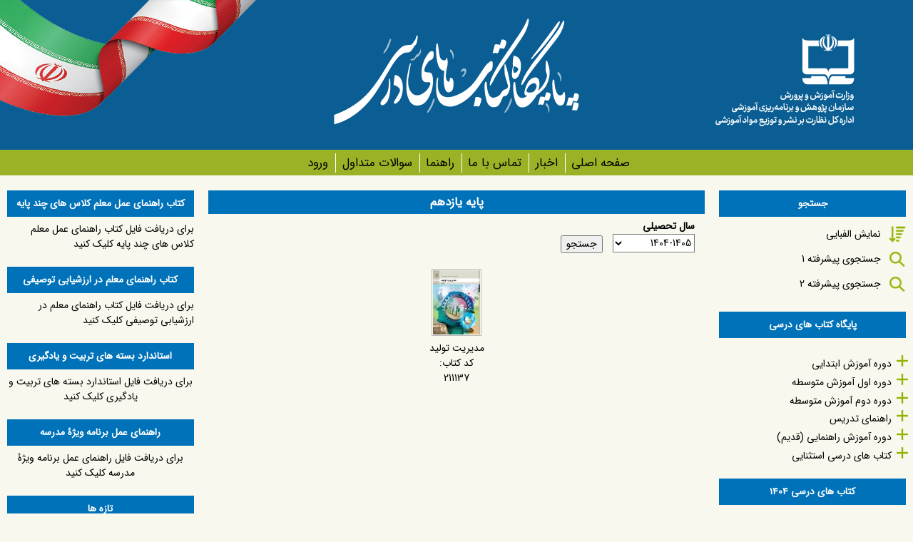

--- FILE ---
content_type: text/html; charset=utf-8
request_url: http://chap.sch.ir/category/%D8%AF%D9%88%D8%B1%D9%87/1006
body_size: 17021
content:
<!DOCTYPE html>
<!--[if IEMobile 7]><html class="iem7"  lang="fa" dir="rtl"><![endif]-->
<!--[if lte IE 6]><html class="lt-ie9 lt-ie8 lt-ie7"  lang="fa" dir="rtl"><![endif]-->
<!--[if (IE 7)&(!IEMobile)]><html class="lt-ie9 lt-ie8"  lang="fa" dir="rtl"><![endif]-->
<!--[if IE 8]><html class="lt-ie9"  lang="fa" dir="rtl"><![endif]-->
<!--[if (gte IE 9)|(gt IEMobile 7)]><!--><html  lang="fa" dir="rtl"><!--<![endif]-->

<head>
  <meta charset="utf-8" />
<meta name="Generator" content="Drupal 7 (http://drupal.org)" />
<link rel="shortcut icon" href="http://chap.sch.ir/favicon.ico" type="image/vnd.microsoft.icon" />
  <title>پایه یازدهم | پایگاه کتاب های درسی، اداره کل نظارت بر نشر و توزیع مواد آموزشی</title>

      <meta name="MobileOptimized" content="width">
    <meta name="HandheldFriendly" content="true">
    <meta name="viewport" content="width=device-width">
    <!--[if IEMobile]><meta http-equiv="cleartype" content="on"><![endif]-->

  <link type="text/css" rel="stylesheet" href="http://chap.sch.ir/sites/default/files/css/css_1IPY1A8ooBlfDk0A39LbR7mqwp8b5PoaQGUN-oYphbw.css" media="all" />
<link type="text/css" rel="stylesheet" href="http://chap.sch.ir/sites/default/files/css/css_FuydT3XsueecMj5l8NR4jT6_40Ei-65zS8TaIOLlqTk.css" media="all" />
<link type="text/css" rel="stylesheet" href="http://chap.sch.ir/sites/default/files/css/css_b5_yDjfHg1W4GE18CrbGPFQhkojnMpYSUPXdNjfms-M.css" media="all" />
<link type="text/css" rel="stylesheet" href="http://chap.sch.ir/sites/default/files/css/css_6F-cLmHLvqQIbxfYZCk-7wf2VPfkvYkoYmKfvytUSHY.css" media="all" />

      <!--[if lt IE 9]>
    <script src="/sites/all/themes/zen/js/html5-respond.js"></script>
    <![endif]-->
  </head>
<body class="html not-front not-logged-in two-sidebars page-taxonomy page-taxonomy-term page-taxonomy-term- page-taxonomy-term-1006 section-category page-views" >
      <p id="skip-link">
      <a href="#main-menu" class="element-invisible element-focusable">Jump to navigation</a>
    </p>
      
  <header class="header" id="header" role="banner">
  
          <div id="inner-header" class="clearfix"><div style="width:30%;float:right;text-align:right;"><a href="/" title="صفحه اصلی" rel="home" class="header__logo" id="logo"><img src="http://chap.sch.ir/sites/all/themes/chap_resp/logo.png" alt="صفحه اصلی" /></a></div>
<div id="logochap"><center><img src="/sites/all/themes/chap_resp/images/logochap.png" /></center></div>
<div id="parcham"><img src="/sites/all/themes/chap_resp/images/parcham.png" /></div>
	  	  </div>
	  
    	
		
<div id="navigation"><div id="inner-nav">		
		        <nav id="main-menu" role="navigation" tabindex="-1">
          <h2 class="element-invisible">Main menu</h2><ul class="links inline clearfix"><li class="menu-1098 first"><a href="/" title="">صفحه اصلی</a></li>
<li class="menu-156"><a href="/news" title="اخبار">اخبار</a></li>
<li class="menu-1306"><a href="/Contact" title="">تماس با ما</a></li>
<li class="menu-5528"><a href="/help">راهنما</a></li>
<li class="menu-5694"><a href="/data/14031">سوالات متداول</a></li>
<li class="menu-1441 last"><a href="/user" title="">ورود</a></li>
</ul>		  
        </nav>
      
          </div></div>	
	
    
      </header>
<div id="page">
  <div id="main">

    <div id="content" class="column" role="main">
                  <a id="main-content"></a>
                    <h1 class="page__title title" id="page-title">پایه یازدهم</h1>
                                          


<div class="view view-taxonomy-term view-id-taxonomy_term view-display-id-page view-dom-id-626c863ded52172fb2419c0b9bf72a12">
        
      <div class="view-filters">
      <form action="/category/%D8%AF%D9%88%D8%B1%D9%87/1006" method="get" id="views-exposed-form-taxonomy-term-page" accept-charset="UTF-8"><div><div class="views-exposed-form">
  <div class="views-exposed-widgets clearfix">
          <div id="edit-field-year-tid-wrapper" class="views-exposed-widget views-widget-filter-field_year_tid">
                  <label for="edit-field-year-tid">
            سال تحصیلی          </label>
                        <div class="views-widget">
          <div class="form-item form-type-select form-item-field-year-tid">
 <select id="edit-field-year-tid" name="field_year_tid" class="form-select"><option value="All">- همه -</option><option value="1394" selected="selected">1404-1405</option><option value="1389">1403-1404</option><option value="1388">1402-1403</option><option value="1258">1401-1402</option><option value="1257">1400-1401</option><option value="1255">1399-1400</option><option value="1095">98-99</option><option value="687">97-98</option><option value="622">96-97</option><option value="569">95-96</option><option value="561">94-95</option><option value="560">93-94</option><option value="552">92-93</option><option value="20">91-92</option><option value="19">90-91</option><option value="18">89-90</option><option value="17">88-89</option><option value="16">87-88</option><option value="15">86-87</option><option value="14">85-86</option><option value="548">84-85</option><option value="549">83-84</option><option value="551">82-83</option><option value="550">81-82</option></select>
</div>
        </div>
              </div>
                    <div class="views-exposed-widget views-submit-button">
      <input type="submit" id="edit-submit-taxonomy-term" value="جستجو" class="form-submit" />    </div>
      </div>
</div>
</div></form>    </div>
  
  
      <div class="view-content">
      <table class="views-view-grid">
  <tbody>
                <tr class="row-1 row-first row-last">
                  <td class="col-1" style="padding-bottom:22px; text-align:center;">
              
  <div class="views-field views-field-field-book-image">        <div class="field-content"><a href="/books/13339"><img src="http://chap.sch.ir/sites/default/files/styles/icon_book/public/book_image/1404-1405/C211137.jpg?itok=NEi4S7g4" width="66" height="90" alt="" /></a></div>  </div>  
  <div class="views-field views-field-title">        <span class="field-content"><a href="/books/13339">مدیریت تولید</a></span>  </div>  
  <div class="views-field views-field-field-book-code">    <span class="views-label views-label-field-book-code">کد کتاب: </span>    <div class="field-content">211137</div>  </div>          </td>
              </tr>
      </tbody>
</table>
    </div>
  
  
  
  
  
  
</div>          </div>


    
          <aside class="sidebars">
          <section class="region region-sidebar-first column sidebar">
    <div id="block-block-2" class="block block-block first odd">

        <h2 class="block__title block-title">جستجو</h2>
    
  <div id="searchblock_srt"><a href="/glossary">نمایش الفبایی</a></div>
<div id="searchblock_srh"><a href="/advanced_search">جستجوی پیشرفته 1</a></div>
<div id="searchblock_srh"><a href="/advanced-search2">جستجوی پیشرفته 2</a></div>

</div>
<div id="block-taxonomy-menu-block-1" class="block block-taxonomy-menu-block even">

        <h2 class="block__title block-title">پایگاه کتاب های درسی</h2>
    
  <ul><li class="first"><a href="/category/%D8%AF%D9%88%D8%B1%D9%87/%D8%AF%D9%88%D8%B1%D9%87-%D8%A2%D9%85%D9%88%D8%B2%D8%B4-%D8%A7%D8%A8%D8%AA%D8%AF%D8%A7%DB%8C%DB%8C">دوره آموزش ابتدایی</a><ul><li class="first"><a href="/category/%D8%AF%D9%88%D8%B1%D9%87/%D8%AF%D9%88%D8%B1%D9%87-%D8%A2%D9%85%D9%88%D8%B2%D8%B4-%D8%A7%D8%A8%D8%AA%D8%AF%D8%A7%DB%8C%DB%8C/%D9%BE%D8%A7%DB%8C%D9%87-%D8%A7%D9%88%D9%84">پایه اول</a></li><li><a href="/category/%D8%AF%D9%88%D8%B1%D9%87/%D8%AF%D9%88%D8%B1%D9%87-%D8%A2%D9%85%D9%88%D8%B2%D8%B4-%D8%A7%D8%A8%D8%AA%D8%AF%D8%A7%DB%8C%DB%8C/%D9%BE%D8%A7%DB%8C%D9%87-%D8%AF%D9%88%D9%85">پایه دوم</a></li><li><a href="/category/%D8%AF%D9%88%D8%B1%D9%87/%D8%AF%D9%88%D8%B1%D9%87-%D8%A2%D9%85%D9%88%D8%B2%D8%B4-%D8%A7%D8%A8%D8%AA%D8%AF%D8%A7%DB%8C%DB%8C/%D9%BE%D8%A7%DB%8C%D9%87-%D8%B3%D9%88%D9%85">پایه سوم</a></li><li><a href="/category/%D8%AF%D9%88%D8%B1%D9%87/%D8%AF%D9%88%D8%B1%D9%87-%D8%A2%D9%85%D9%88%D8%B2%D8%B4-%D8%A7%D8%A8%D8%AA%D8%AF%D8%A7%DB%8C%DB%8C/%D9%BE%D8%A7%DB%8C%D9%87-%DA%86%D9%87%D8%A7%D8%B1%D9%85">پایه چهارم</a></li><li><a href="/category/%D8%AF%D9%88%D8%B1%D9%87/%D8%AF%D9%88%D8%B1%D9%87-%D8%A2%D9%85%D9%88%D8%B2%D8%B4-%D8%A7%D8%A8%D8%AA%D8%AF%D8%A7%DB%8C%DB%8C/%D9%BE%D8%A7%DB%8C%D9%87-%D9%BE%D9%86%D8%AC%D9%85">پایه پنجم</a></li><li class="last"><a href="/category/%D8%AF%D9%88%D8%B1%D9%87/%D8%AF%D9%88%D8%B1%D9%87-%D8%A2%D9%85%D9%88%D8%B2%D8%B4-%D8%A7%D8%A8%D8%AA%D8%AF%D8%A7%DB%8C%DB%8C/%D9%BE%D8%A7%DB%8C%D9%87-%D8%B4%D8%B4%D9%85">پایه ششم</a></li></ul></li><li><a href="/category/%D8%AF%D9%88%D8%B1%D9%87/%D8%AF%D9%88%D8%B1%D9%87-%D8%A7%D9%88%D9%84-%D9%85%D8%AA%D9%88%D8%B3%D8%B7%D9%87-%D8%AC%D8%AF%DB%8C%D8%AF">دوره اول آموزش متوسطه</a><ul><li class="first"><a href="/category/%D8%AF%D9%88%D8%B1%D9%87/%D8%AF%D9%88%D8%B1%D9%87-%D8%A7%D9%88%D9%84-%D9%85%D8%AA%D9%88%D8%B3%D8%B7%D9%87-%D8%AC%D8%AF%DB%8C%D8%AF/%D9%BE%D8%A7%DB%8C%D9%87-%D9%87%D9%81%D8%AA%D9%85">پایه هفتم</a></li><li><a href="/category/%D8%AF%D9%88%D8%B1%D9%87/%D8%AF%D9%88%D8%B1%D9%87-%D8%A7%D9%88%D9%84-%D9%85%D8%AA%D9%88%D8%B3%D8%B7%D9%87-%D8%AC%D8%AF%DB%8C%D8%AF/%D9%BE%D8%A7%DB%8C%D9%87-%D9%87%D8%B4%D8%AA%D9%85">پایه هشتم</a></li><li class="last"><a href="/category/%D8%AF%D9%88%D8%B1%D9%87/%D8%AF%D9%88%D8%B1%D9%87-%D8%A7%D9%88%D9%84-%D9%85%D8%AA%D9%88%D8%B3%D8%B7%D9%87-%D8%AC%D8%AF%DB%8C%D8%AF/%D9%BE%D8%A7%DB%8C%D9%87-%D9%86%D9%87%D9%85">پایه نهم</a></li></ul></li><li class="active-trail"><a href="/category/%D8%AF%D9%88%D8%B1%D9%87/%D8%AF%D9%88%D8%B1%D9%87-%D8%A2%D9%85%D9%88%D8%B2%D8%B4-%D9%85%D8%AA%D9%88%D8%B3%D8%B7%D9%87">دوره دوم آموزش متوسطه</a><ul><li class="first"><a href="/category/%D8%AF%D9%88%D8%B1%D9%87/%D8%AF%D9%88%D8%B1%D9%87-%D8%A2%D9%85%D9%88%D8%B2%D8%B4-%D9%85%D8%AA%D9%88%D8%B3%D8%B7%D9%87/%D9%85%D8%AA%D9%88%D8%B3%D8%B7%D9%87-%D9%86%D8%B8%D8%B1%DB%8C">متوسطه نظری</a><ul><li class="first"><a href="/category/%D8%AF%D9%88%D8%B1%D9%87/%D8%AF%D9%88%D8%B1%D9%87-%D8%A2%D9%85%D9%88%D8%B2%D8%B4-%D9%85%D8%AA%D9%88%D8%B3%D8%B7%D9%87/%D9%85%D8%AA%D9%88%D8%B3%D8%B7%D9%87-%D9%86%D8%B8%D8%B1%DB%8C/%D8%B1%DB%8C%D8%A7%D8%B6%DB%8C-%D9%81%DB%8C%D8%B2%DB%8C%DA%A9">ریاضی فیزیک</a><ul><li class="first"><a href="/category/%D8%AF%D9%88%D8%B1%D9%87/%D8%AF%D9%88%D8%B1%D9%87-%D8%A2%D9%85%D9%88%D8%B2%D8%B4-%D9%85%D8%AA%D9%88%D8%B3%D8%B7%D9%87/%D9%85%D8%AA%D9%88%D8%B3%D8%B7%D9%87-%D9%86%D8%B8%D8%B1%DB%8C/%D8%B1%DB%8C%D8%A7%D8%B6%DB%8C-%D9%81%DB%8C%D8%B2%DB%8C%DA%A9/%D8%B3%D8%A7%D9%84-%D8%AF%D9%88%D9%85">پایه دهم</a></li><li><a href="/category/%D8%AF%D9%88%D8%B1%D9%87/%D8%AF%D9%88%D8%B1%D9%87-%D8%A2%D9%85%D9%88%D8%B2%D8%B4-%D9%85%D8%AA%D9%88%D8%B3%D8%B7%D9%87/%D9%85%D8%AA%D9%88%D8%B3%D8%B7%D9%87-%D9%86%D8%B8%D8%B1%DB%8C/%D8%B1%DB%8C%D8%A7%D8%B6%DB%8C-%D9%81%DB%8C%D8%B2%DB%8C%DA%A9/%D8%B3%D8%A7%D9%84-%D8%B3%D9%88%D9%85">پایه یازدهم</a></li><li><a href="/category/%D8%AF%D9%88%D8%B1%D9%87/711">پایه دوازدهم</a></li><li class="last"><a href="/category/%D8%AF%D9%88%D8%B1%D9%87/%D8%AF%D9%88%D8%B1%D9%87-%D8%A2%D9%85%D9%88%D8%B2%D8%B4-%D9%85%D8%AA%D9%88%D8%B3%D8%B7%D9%87/%D9%85%D8%AA%D9%88%D8%B3%D8%B7%D9%87-%D9%86%D8%B8%D8%B1%DB%8C/%D8%B1%DB%8C%D8%A7%D8%B6%DB%8C-%D9%81%DB%8C%D8%B2%DB%8C%DA%A9/%D9%BE%DB%8C%D8%B4-%D8%AF%D8%A7%D9%86%D8%B4%DA%AF%D8%A7%D9%87%DB%8C">پیش دانشگاهی</a></li></ul></li><li><a href="/category/%D8%AF%D9%88%D8%B1%D9%87/%D8%AF%D9%88%D8%B1%D9%87-%D8%A2%D9%85%D9%88%D8%B2%D8%B4-%D9%85%D8%AA%D9%88%D8%B3%D8%B7%D9%87/%D9%85%D8%AA%D9%88%D8%B3%D8%B7%D9%87-%D9%86%D8%B8%D8%B1%DB%8C/%D8%B9%D9%84%D9%88%D9%85-%D8%AA%D8%AC%D8%B1%D8%A8%DB%8C">علوم تجربی</a><ul><li class="first"><a href="/category/%D8%AF%D9%88%D8%B1%D9%87/%D8%AF%D9%88%D8%B1%D9%87-%D8%A2%D9%85%D9%88%D8%B2%D8%B4-%D9%85%D8%AA%D9%88%D8%B3%D8%B7%D9%87/%D9%85%D8%AA%D9%88%D8%B3%D8%B7%D9%87-%D9%86%D8%B8%D8%B1%DB%8C/%D8%B9%D9%84%D9%88%D9%85-%D8%AA%D8%AC%D8%B1%D8%A8%DB%8C/%D8%B3%D8%A7%D9%84-%D8%AF%D9%88%D9%85">پایه دهم</a></li><li><a href="/category/%D8%AF%D9%88%D8%B1%D9%87/%D8%AF%D9%88%D8%B1%D9%87-%D8%A2%D9%85%D9%88%D8%B2%D8%B4-%D9%85%D8%AA%D9%88%D8%B3%D8%B7%D9%87/%D9%85%D8%AA%D9%88%D8%B3%D8%B7%D9%87-%D9%86%D8%B8%D8%B1%DB%8C/%D8%B9%D9%84%D9%88%D9%85-%D8%AA%D8%AC%D8%B1%D8%A8%DB%8C/%D8%B3%D8%A7%D9%84-%D8%B3%D9%88%D9%85">پایه یازدهم</a></li><li><a href="/category/%D8%AF%D9%88%D8%B1%D9%87/712">پایه دوازدهم</a></li><li class="last"><a href="/category/%D8%AF%D9%88%D8%B1%D9%87/%D8%AF%D9%88%D8%B1%D9%87-%D8%A2%D9%85%D9%88%D8%B2%D8%B4-%D9%85%D8%AA%D9%88%D8%B3%D8%B7%D9%87/%D9%85%D8%AA%D9%88%D8%B3%D8%B7%D9%87-%D9%86%D8%B8%D8%B1%DB%8C/%D8%B9%D9%84%D9%88%D9%85-%D8%AA%D8%AC%D8%B1%D8%A8%DB%8C/%D9%BE%DB%8C%D8%B4-%D8%AF%D8%A7%D9%86%D8%B4%DA%AF%D8%A7%D9%87%DB%8C">پیش دانشگاهی</a></li></ul></li><li><a href="/category/%D8%AF%D9%88%D8%B1%D9%87/%D8%AF%D9%88%D8%B1%D9%87-%D8%A2%D9%85%D9%88%D8%B2%D8%B4-%D9%85%D8%AA%D9%88%D8%B3%D8%B7%D9%87/%D9%85%D8%AA%D9%88%D8%B3%D8%B7%D9%87-%D9%86%D8%B8%D8%B1%DB%8C/%D8%B9%D9%84%D9%88%D9%85-%D8%A7%D9%86%D8%B3%D8%A7%D9%86%DB%8C">علوم انسانی</a><ul><li class="first"><a href="/category/%D8%AF%D9%88%D8%B1%D9%87/%D8%AF%D9%88%D8%B1%D9%87-%D8%A2%D9%85%D9%88%D8%B2%D8%B4-%D9%85%D8%AA%D9%88%D8%B3%D8%B7%D9%87/%D9%85%D8%AA%D9%88%D8%B3%D8%B7%D9%87-%D9%86%D8%B8%D8%B1%DB%8C/%D8%B9%D9%84%D9%88%D9%85-%D8%A7%D9%86%D8%B3%D8%A7%D9%86%DB%8C/%D8%B3%D8%A7%D9%84-%D8%AF%D9%88%D9%85">پایه دهم</a></li><li><a href="/category/%D8%AF%D9%88%D8%B1%D9%87/%D8%AF%D9%88%D8%B1%D9%87-%D8%A2%D9%85%D9%88%D8%B2%D8%B4-%D9%85%D8%AA%D9%88%D8%B3%D8%B7%D9%87/%D9%85%D8%AA%D9%88%D8%B3%D8%B7%D9%87-%D9%86%D8%B8%D8%B1%DB%8C/%D8%B9%D9%84%D9%88%D9%85-%D8%A7%D9%86%D8%B3%D8%A7%D9%86%DB%8C/%D8%B3%D8%A7%D9%84-%D8%B3%D9%88%D9%85">پایه یازدهم</a></li><li><a href="/category/%D8%AF%D9%88%D8%B1%D9%87/709">پایه دوازدهم</a></li><li class="last"><a href="/category/%D8%AF%D9%88%D8%B1%D9%87/%D8%AF%D9%88%D8%B1%D9%87-%D8%A2%D9%85%D9%88%D8%B2%D8%B4-%D9%85%D8%AA%D9%88%D8%B3%D8%B7%D9%87/%D9%85%D8%AA%D9%88%D8%B3%D8%B7%D9%87-%D9%86%D8%B8%D8%B1%DB%8C/%D8%B9%D9%84%D9%88%D9%85-%D8%A7%D9%86%D8%B3%D8%A7%D9%86%DB%8C/%D9%BE%DB%8C%D8%B4-%D8%AF%D8%A7%D9%86%D8%B4%DA%AF%D8%A7%D9%87%DB%8C">پیش دانشگاهی</a></li></ul></li><li><a href="/category/%D8%AF%D9%88%D8%B1%D9%87/%D8%AF%D9%88%D8%B1%D9%87-%D8%A2%D9%85%D9%88%D8%B2%D8%B4-%D9%85%D8%AA%D9%88%D8%B3%D8%B7%D9%87/%D9%85%D8%AA%D9%88%D8%B3%D8%B7%D9%87-%D9%86%D8%B8%D8%B1%DB%8C/%D8%B9%D9%84%D9%88%D9%85-%D9%88-%D9%85%D8%B9%D8%A7%D8%B1%D9%81-%D8%A7%D8%B3%D9%84%D8%A7%D9%85%DB%8C">علوم و معارف اسلامی</a><ul><li class="first"><a href="/category/%D8%AF%D9%88%D8%B1%D9%87/%D8%AF%D9%88%D8%B1%D9%87-%D8%A2%D9%85%D9%88%D8%B2%D8%B4-%D9%85%D8%AA%D9%88%D8%B3%D8%B7%D9%87/%D9%85%D8%AA%D9%88%D8%B3%D8%B7%D9%87-%D9%86%D8%B8%D8%B1%DB%8C/%D8%B9%D9%84%D9%88%D9%85-%D9%88-%D9%85%D8%B9%D8%A7%D8%B1%D9%81-%D8%A7%D8%B3%D9%84%D8%A7%D9%85%DB%8C/%D8%B3%D8%A7%D9%84-%D8%AF%D9%88%D9%85">پایه دهم</a></li><li><a href="/category/%D8%AF%D9%88%D8%B1%D9%87/%D8%AF%D9%88%D8%B1%D9%87-%D8%A2%D9%85%D9%88%D8%B2%D8%B4-%D9%85%D8%AA%D9%88%D8%B3%D8%B7%D9%87/%D9%85%D8%AA%D9%88%D8%B3%D8%B7%D9%87-%D9%86%D8%B8%D8%B1%DB%8C/%D8%B9%D9%84%D9%88%D9%85-%D9%88-%D9%85%D8%B9%D8%A7%D8%B1%D9%81-%D8%A7%D8%B3%D9%84%D8%A7%D9%85%DB%8C/%D8%B3%D8%A7%D9%84-%D8%B3%D9%88%D9%85">پایه یازدهم</a></li><li><a href="/category/%D8%AF%D9%88%D8%B1%D9%87/710">پایه دوازدهم</a></li><li class="last"><a href="/category/%D8%AF%D9%88%D8%B1%D9%87/%D8%AF%D9%88%D8%B1%D9%87-%D8%A2%D9%85%D9%88%D8%B2%D8%B4-%D9%85%D8%AA%D9%88%D8%B3%D8%B7%D9%87/%D9%85%D8%AA%D9%88%D8%B3%D8%B7%D9%87-%D9%86%D8%B8%D8%B1%DB%8C/%D8%B9%D9%84%D9%88%D9%85-%D9%88-%D9%85%D8%B9%D8%A7%D8%B1%D9%81-%D8%A7%D8%B3%D9%84%D8%A7%D9%85%DB%8C/%D9%BE%DB%8C%D8%B4-%D8%AF%D8%A7%D9%86%D8%B4%DA%AF%D8%A7%D9%87%DB%8C">پیش دانشگاهی</a></li></ul></li><li class="last"><a href="/category/%D8%AF%D9%88%D8%B1%D9%87/%D8%AF%D9%88%D8%B1%D9%87-%D8%A2%D9%85%D9%88%D8%B2%D8%B4-%D9%85%D8%AA%D9%88%D8%B3%D8%B7%D9%87/%D9%85%D8%AA%D9%88%D8%B3%D8%B7%D9%87-%D9%86%D8%B8%D8%B1%DB%8C/%D9%87%D9%86%D8%B1">هنر</a><ul><li class="first last"><a href="/category/%D8%AF%D9%88%D8%B1%D9%87/%D8%AF%D9%88%D8%B1%D9%87-%D8%A2%D9%85%D9%88%D8%B2%D8%B4-%D9%85%D8%AA%D9%88%D8%B3%D8%B7%D9%87/%D9%85%D8%AA%D9%88%D8%B3%D8%B7%D9%87-%D9%86%D8%B8%D8%B1%DB%8C/%D9%87%D9%86%D8%B1/%D9%BE%DB%8C%D8%B4-%D8%AF%D8%A7%D9%86%D8%B4%DA%AF%D8%A7%D9%87%DB%8C">پیش دانشگاهی</a></li></ul></li></ul></li><li><a href="/category/%D8%AF%D9%88%D8%B1%D9%87/%D8%AF%D9%88%D8%B1%D9%87-%D8%A2%D9%85%D9%88%D8%B2%D8%B4-%D9%85%D8%AA%D9%88%D8%B3%D8%B7%D9%87/%D9%81%D9%86%DB%8C-%D8%AD%D8%B1%D9%81%D9%87-%D8%A7%DB%8C">فنی حرفه ای</a><ul><li class="first"><a href="/category/%D8%AF%D9%88%D8%B1%D9%87/%D8%AF%D9%88%D8%B1%D9%87-%D8%A2%D9%85%D9%88%D8%B2%D8%B4-%D9%85%D8%AA%D9%88%D8%B3%D8%B7%D9%87/%D9%81%D9%86%DB%8C-%D8%AD%D8%B1%D9%81%D9%87-%D8%A7%DB%8C/%D8%AF%D8%B1%D9%88%D8%B3-%D9%85%D8%B4%D8%AA%D8%B1%D9%83-%D9%81%D9%86%DB%8C-%D9%88-%D8%AD%D8%B1%D9%81%D9%87-%D8%A7%DB%8C">دروس مشترك فنی و حرفه ای</a><ul><li class="first"><a href="/category/%D8%AF%D9%88%D8%B1%D9%87/629">پایه دهم</a></li><li><a href="/category/%D8%AF%D9%88%D8%B1%D9%87/630">پایه یازدهم</a></li><li class="last"><a href="/category/%D8%AF%D9%88%D8%B1%D9%87/688">پایه دوازدهم</a></li></ul></li><li><a href="/category/%D8%AF%D9%88%D8%B1%D9%87/%D8%AF%D9%88%D8%B1%D9%87-%D8%A2%D9%85%D9%88%D8%B2%D8%B4-%D9%85%D8%AA%D9%88%D8%B3%D8%B7%D9%87/%D9%81%D9%86%DB%8C-%D8%AD%D8%B1%D9%81%D9%87-%D8%A7%DB%8C/%D8%B5%D9%86%D8%B9%D8%AA">صنعت</a><ul><li class="first"><a href="/category/%D8%AF%D9%88%D8%B1%D9%87/%D8%AF%D9%88%D8%B1%D9%87-%D8%A2%D9%85%D9%88%D8%B2%D8%B4-%D9%85%D8%AA%D9%88%D8%B3%D8%B7%D9%87/%D9%81%D9%86%DB%8C-%D8%AD%D8%B1%D9%81%D9%87-%D8%A7%DB%8C/%D8%B5%D9%86%D8%B9%D8%AA/%DA%AF%D8%B1%D9%88%D9%87-%D8%A8%D8%B1%D9%82">گروه برق و رایانه</a><ul><li class="first"><a href="/category/%D8%AF%D9%88%D8%B1%D9%87/%D8%AF%D9%88%D8%B1%D9%87-%D8%A2%D9%85%D9%88%D8%B2%D8%B4-%D9%85%D8%AA%D9%88%D8%B3%D8%B7%D9%87/%D9%81%D9%86%DB%8C-%D8%AD%D8%B1%D9%81%D9%87-%D8%A7%DB%8C/%D8%B5%D9%86%D8%B9%D8%AA/%DA%AF%D8%B1%D9%88%D9%87-%D8%A8%D8%B1%D9%82/%D8%A7%D9%84%DA%A9%D8%AA%D8%B1%D9%88%D8%AA%DA%A9%D9%86%DB%8C%DA%A9">الکتروتکنیک</a><ul><li class="first"><a href="/category/%D8%AF%D9%88%D8%B1%D9%87/%D8%AF%D9%88%D8%B1%D9%87-%D8%A2%D9%85%D9%88%D8%B2%D8%B4-%D9%85%D8%AA%D9%88%D8%B3%D8%B7%D9%87/%D9%81%D9%86%DB%8C-%D8%AD%D8%B1%D9%81%D9%87-%D8%A7%DB%8C/%D8%B5%D9%86%D8%B9%D8%AA/%DA%AF%D8%B1%D9%88%D9%87-%D8%A8%D8%B1%D9%82/%D8%A7%D9%84%DA%A9%D8%AA%D8%B1%D9%88%D8%AA%DA%A9%D9%86%DB%8C%DA%A9/%D8%B3%D8%A7%D9%84-%D8%AF%D9%88%D9%85">پایه دهم</a></li><li><a href="/category/%D8%AF%D9%88%D8%B1%D9%87/%D8%AF%D9%88%D8%B1%D9%87-%D8%A2%D9%85%D9%88%D8%B2%D8%B4-%D9%85%D8%AA%D9%88%D8%B3%D8%B7%D9%87/%D9%81%D9%86%DB%8C-%D8%AD%D8%B1%D9%81%D9%87-%D8%A7%DB%8C/%D8%B5%D9%86%D8%B9%D8%AA/%DA%AF%D8%B1%D9%88%D9%87-%D8%A8%D8%B1%D9%82/%D8%A7%D9%84%DA%A9%D8%AA%D8%B1%D9%88%D8%AA%DA%A9%D9%86%DB%8C%DA%A9/%D8%B3%D8%A7%D9%84-%D8%B3%D9%88%D9%85">پایه یازدهم</a></li><li class="last"><a href="/category/%D8%AF%D9%88%D8%B1%D9%87/925">پایه دوازدهم</a></li></ul></li><li><a href="/category/%D8%AF%D9%88%D8%B1%D9%87/%D8%AF%D9%88%D8%B1%D9%87-%D8%A2%D9%85%D9%88%D8%B2%D8%B4-%D9%85%D8%AA%D9%88%D8%B3%D8%B7%D9%87/%D9%81%D9%86%DB%8C-%D8%AD%D8%B1%D9%81%D9%87-%D8%A7%DB%8C/%D8%B5%D9%86%D8%B9%D8%AA/%DA%AF%D8%B1%D9%88%D9%87-%D8%A8%D8%B1%D9%82/%D8%A7%D9%84%DA%A9%D8%AA%D8%B1%D9%88%D9%86%DB%8C%DA%A9">الکترونیک</a><ul><li class="first"><a href="/category/%D8%AF%D9%88%D8%B1%D9%87/%D8%AF%D9%88%D8%B1%D9%87-%D8%A2%D9%85%D9%88%D8%B2%D8%B4-%D9%85%D8%AA%D9%88%D8%B3%D8%B7%D9%87/%D9%81%D9%86%DB%8C-%D8%AD%D8%B1%D9%81%D9%87-%D8%A7%DB%8C/%D8%B5%D9%86%D8%B9%D8%AA/%DA%AF%D8%B1%D9%88%D9%87-%D8%A8%D8%B1%D9%82/%D8%A7%D9%84%DA%A9%D8%AA%D8%B1%D9%88%D9%86%DB%8C%DA%A9/%D8%B3%D8%A7%D9%84-%D8%AF%D9%88%D9%85">پایه دهم</a></li><li><a href="/category/%D8%AF%D9%88%D8%B1%D9%87/%D8%AF%D9%88%D8%B1%D9%87-%D8%A2%D9%85%D9%88%D8%B2%D8%B4-%D9%85%D8%AA%D9%88%D8%B3%D8%B7%D9%87/%D9%81%D9%86%DB%8C-%D8%AD%D8%B1%D9%81%D9%87-%D8%A7%DB%8C/%D8%B5%D9%86%D8%B9%D8%AA/%DA%AF%D8%B1%D9%88%D9%87-%D8%A8%D8%B1%D9%82/%D8%A7%D9%84%DA%A9%D8%AA%D8%B1%D9%88%D9%86%DB%8C%DA%A9/%D8%B3%D8%A7%D9%84-%D8%B3%D9%88%D9%85">پایه یازدهم</a></li><li class="last"><a href="/category/%D8%AF%D9%88%D8%B1%D9%87/944">پایه دوازدهم</a></li></ul></li><li><a href="/category/%D8%AF%D9%88%D8%B1%D9%87/597">شبکه و نرم افزار رایانه</a><ul><li class="first"><a href="/category/%D8%AF%D9%88%D8%B1%D9%87/598">پایه دهم</a></li><li><a href="/category/%D8%AF%D9%88%D8%B1%D9%87/146">پایه یازدهم</a></li><li class="last"><a href="/category/%D8%AF%D9%88%D8%B1%D9%87/949">پایه دوازدهم</a></li></ul></li><li class="last"><a href="/category/%D8%AF%D9%88%D8%B1%D9%87/600">الکترونیک و مخابرات دریایی</a><ul><li class="first"><a href="/category/%D8%AF%D9%88%D8%B1%D9%87/601">پایه دهم</a></li><li><a href="/category/%D8%AF%D9%88%D8%B1%D9%87/602">پایه یازدهم</a></li><li class="last"><a href="/category/%D8%AF%D9%88%D8%B1%D9%87/945">پایه دوازهم</a></li></ul></li></ul></li><li><a href="/category/%D8%AF%D9%88%D8%B1%D9%87/%D8%AF%D9%88%D8%B1%D9%87-%D8%A2%D9%85%D9%88%D8%B2%D8%B4-%D9%85%D8%AA%D9%88%D8%B3%D8%B7%D9%87/%D9%81%D9%86%DB%8C-%D8%AD%D8%B1%D9%81%D9%87-%D8%A7%DB%8C/%D8%B5%D9%86%D8%B9%D8%AA/%DA%AF%D8%B1%D9%88%D9%87-%D8%B9%D9%84%D9%88%D9%85-%D9%88-%D9%81%D9%86%D9%88%D9%86-%D8%AF%D8%B1%DB%8C%D8%A7%DB%8C%DB%8C">گروه تعمیر و نگهداری ماشین آلات</a><ul><li class="first last"><a href="/category/%D8%AF%D9%88%D8%B1%D9%87/%D8%AF%D9%88%D8%B1%D9%87-%D8%A2%D9%85%D9%88%D8%B2%D8%B4-%D9%85%D8%AA%D9%88%D8%B3%D8%B7%D9%87/%D9%81%D9%86%DB%8C-%D8%AD%D8%B1%D9%81%D9%87-%D8%A7%DB%8C/%D8%B5%D9%86%D8%B9%D8%AA/%DA%AF%D8%B1%D9%88%D9%87-%D8%B9%D9%84%D9%88%D9%85-%D9%88-%D9%81%D9%86%D9%88%D9%86-%D8%AF%D8%B1%DB%8C%D8%A7%DB%8C%DB%8C/%D9%85%DA%A9%D8%A7%D9%86%DB%8C%DA%A9-%D9%85%D9%88%D8%AA%D9%88%D8%B1%D9%87%D8%A7%DB%8C-%D8%AF%D8%B1%DB%8C%D8%A7%DB%8C%DB%8C">مکانیک موتورهای دریایی</a><ul><li class="first"><a href="/category/%D8%AF%D9%88%D8%B1%D9%87/%D8%AF%D9%88%D8%B1%D9%87-%D8%A2%D9%85%D9%88%D8%B2%D8%B4-%D9%85%D8%AA%D9%88%D8%B3%D8%B7%D9%87/%D9%81%D9%86%DB%8C-%D8%AD%D8%B1%D9%81%D9%87-%D8%A7%DB%8C/%D8%B5%D9%86%D8%B9%D8%AA/%DA%AF%D8%B1%D9%88%D9%87-%D8%B9%D9%84%D9%88%D9%85-%D9%88-%D9%81%D9%86%D9%88%D9%86-%D8%AF%D8%B1%DB%8C%D8%A7%DB%8C%DB%8C/%D9%85%DA%A9%D8%A7%D9%86%DB%8C%DA%A9-%D9%85%D9%88%D8%AA%D9%88%D8%B1%D9%87%D8%A7%DB%8C-%D8%AF%D8%B1%DB%8C%D8%A7%DB%8C%DB%8C/%D8%B3%D8%A7%D9%84-">پایه دهم</a></li><li><a href="/category/%D8%AF%D9%88%D8%B1%D9%87/%D8%AF%D9%88%D8%B1%D9%87-%D8%A2%D9%85%D9%88%D8%B2%D8%B4-%D9%85%D8%AA%D9%88%D8%B3%D8%B7%D9%87/%D9%81%D9%86%DB%8C-%D8%AD%D8%B1%D9%81%D9%87-%D8%A7%DB%8C/%D8%B5%D9%86%D8%B9%D8%AA/%DA%AF%D8%B1%D9%88%D9%87-%D8%B9%D9%84%D9%88%D9%85-%D9%88-%D9%81%D9%86%D9%88%D9%86-%D8%AF%D8%B1%DB%8C%D8%A7%DB%8C%DB%8C/%D9%85%DA%A9%D8%A7%D9%86%DB%8C%DA%A9-%D9%85%D9%88%D8%AA%D9%88%D8%B1%D9%87%D8%A7%DB%8C-%D8%AF%D8%B1%DB%8C%D8%A7%DB%8C%DB%8C/%D8%B3%D8%A7-0">پایه یازدهم</a></li><li class="last"><a href="/category/%D8%AF%D9%88%D8%B1%D9%87/959">پایه دوازدهم</a></li></ul></li></ul></li><li><a href="/category/%D8%AF%D9%88%D8%B1%D9%87/%D8%AF%D9%88%D8%B1%D9%87-%D8%A2%D9%85%D9%88%D8%B2%D8%B4-%D9%85%D8%AA%D9%88%D8%B3%D8%B7%D9%87/%D9%81%D9%86%DB%8C-%D8%AD%D8%B1%D9%81%D9%87-%D8%A7%DB%8C/%D8%B5%D9%86%D8%B9%D8%AA/%DA%AF%D8%B1%D9%88%D9%87-%D8%B9%D9%85%D8%B1%D8%A7%D9%86">گروه معماری و ساختمان</a><ul><li class="first"><a href="/category/%D8%AF%D9%88%D8%B1%D9%87/%D8%AF%D9%88%D8%B1%D9%87-%D8%A2%D9%85%D9%88%D8%B2%D8%B4-%D9%85%D8%AA%D9%88%D8%B3%D8%B7%D9%87/%D9%81%D9%86%DB%8C-%D8%AD%D8%B1%D9%81%D9%87-%D8%A7%DB%8C/%D8%B5%D9%86%D8%B9%D8%AA/%DA%AF%D8%B1%D9%88%D9%87-%D8%B9%D9%85%D8%B1%D8%A7%D9%86/%D8%B3%D8%A7%D8%AE%D8%AA%D9%85%D8%A7%D9%86">ساختمان</a><ul><li class="first"><a href="/category/%D8%AF%D9%88%D8%B1%D9%87/%D8%AF%D9%88%D8%B1%D9%87-%D8%A2%D9%85%D9%88%D8%B2%D8%B4-%D9%85%D8%AA%D9%88%D8%B3%D8%B7%D9%87/%D9%81%D9%86%DB%8C-%D8%AD%D8%B1%D9%81%D9%87-%D8%A7%DB%8C/%D8%B5%D9%86%D8%B9%D8%AA/%DA%AF%D8%B1%D9%88%D9%87-%D8%B9%D9%85%D8%B1%D8%A7%D9%86/%D8%B3%D8%A7%D8%AE%D8%AA%D9%85%D8%A7%D9%86/%D8%B3%D8%A7%D9%84-%D8%AF%D9%88%D9%85">پایه دهم</a></li><li><a href="/category/%D8%AF%D9%88%D8%B1%D9%87/%D8%AF%D9%88%D8%B1%D9%87-%D8%A2%D9%85%D9%88%D8%B2%D8%B4-%D9%85%D8%AA%D9%88%D8%B3%D8%B7%D9%87/%D9%81%D9%86%DB%8C-%D8%AD%D8%B1%D9%81%D9%87-%D8%A7%DB%8C/%D8%B5%D9%86%D8%B9%D8%AA/%DA%AF%D8%B1%D9%88%D9%87-%D8%B9%D9%85%D8%B1%D8%A7%D9%86/%D8%B3%D8%A7%D8%AE%D8%AA%D9%85%D8%A7%D9%86/%D8%B3%D8%A7%D9%84-%D8%B3%D9%88%D9%85">پایه یازدهم</a></li><li class="last"><a href="/category/%D8%AF%D9%88%D8%B1%D9%87/942">پایه دوازدهم</a></li></ul></li><li class="last"><a href="/category/%D8%AF%D9%88%D8%B1%D9%87/%D8%AF%D9%88%D8%B1%D9%87-%D8%A2%D9%85%D9%88%D8%B2%D8%B4-%D9%85%D8%AA%D9%88%D8%B3%D8%B7%D9%87/%D9%81%D9%86%DB%8C-%D8%AD%D8%B1%D9%81%D9%87-%D8%A7%DB%8C/%D8%B5%D9%86%D8%B9%D8%AA/%DA%AF%D8%B1%D9%88%D9%87-%D8%B9%D9%85%D8%B1%D8%A7%D9%86/%D9%86%D9%82%D8%B4%D9%87-%D8%A8%D8%B1%D8%AF%D8%A7%D8%B1%DB%8C">نقشه برداری</a><ul><li class="first"><a href="/category/%D8%AF%D9%88%D8%B1%D9%87/%D8%AF%D9%88%D8%B1%D9%87-%D8%A2%D9%85%D9%88%D8%B2%D8%B4-%D9%85%D8%AA%D9%88%D8%B3%D8%B7%D9%87/%D9%81%D9%86%DB%8C-%D8%AD%D8%B1%D9%81%D9%87-%D8%A7%DB%8C/%D8%B5%D9%86%D8%B9%D8%AA/%DA%AF%D8%B1%D9%88%D9%87-%D8%B9%D9%85%D8%B1%D8%A7%D9%86/%D9%86%D9%82%D8%B4%D9%87-%D8%A8%D8%B1%D8%AF%D8%A7%D8%B1%DB%8C/%D8%B3%D8%A7%D9%84-%D8%AF%D9%88%D9%85">سال دوم</a></li><li class="last"><a href="/category/%D8%AF%D9%88%D8%B1%D9%87/%D8%AF%D9%88%D8%B1%D9%87-%D8%A2%D9%85%D9%88%D8%B2%D8%B4-%D9%85%D8%AA%D9%88%D8%B3%D8%B7%D9%87/%D9%81%D9%86%DB%8C-%D8%AD%D8%B1%D9%81%D9%87-%D8%A7%DB%8C/%D8%B5%D9%86%D8%B9%D8%AA/%DA%AF%D8%B1%D9%88%D9%87-%D8%B9%D9%85%D8%B1%D8%A7%D9%86/%D9%86%D9%82%D8%B4%D9%87-%D8%A8%D8%B1%D8%AF%D8%A7%D8%B1%DB%8C/%D8%B3%D8%A7%D9%84-%D8%B3%D9%88%D9%85">سال سوم</a></li></ul></li></ul></li><li><a href="/category/%D8%AF%D9%88%D8%B1%D9%87/%D8%AF%D9%88%D8%B1%D9%87-%D8%A2%D9%85%D9%88%D8%B2%D8%B4-%D9%85%D8%AA%D9%88%D8%B3%D8%B7%D9%87/%D9%81%D9%86%DB%8C-%D8%AD%D8%B1%D9%81%D9%87-%D8%A7%DB%8C/%D8%B5%D9%86%D8%B9%D8%AA/%DA%AF%D8%B1%D9%88%D9%87-%D9%85%D9%88%D8%A7%D8%AF">گروه مواد و فرآوری</a><ul><li class="first"><a href="/category/%D8%AF%D9%88%D8%B1%D9%87/%D8%AF%D9%88%D8%B1%D9%87-%D8%A2%D9%85%D9%88%D8%B2%D8%B4-%D9%85%D8%AA%D9%88%D8%B3%D8%B7%D9%87/%D9%81%D9%86%DB%8C-%D8%AD%D8%B1%D9%81%D9%87-%D8%A7%DB%8C/%D8%B5%D9%86%D8%B9%D8%AA/%DA%AF%D8%B1%D9%88%D9%87-%D9%85%D9%88%D8%A7%D8%AF/%D8%B3%D8%B1%D8%A7%D9%85%DB%8C%DA%A9">سرامیک</a><ul><li class="first"><a href="/category/%D8%AF%D9%88%D8%B1%D9%87/%D8%AF%D9%88%D8%B1%D9%87-%D8%A2%D9%85%D9%88%D8%B2%D8%B4-%D9%85%D8%AA%D9%88%D8%B3%D8%B7%D9%87/%D9%81%D9%86%DB%8C-%D8%AD%D8%B1%D9%81%D9%87-%D8%A7%DB%8C/%D8%B5%D9%86%D8%B9%D8%AA/%DA%AF%D8%B1%D9%88%D9%87-%D9%85%D9%88%D8%A7%D8%AF/%D8%B3%D8%B1%D8%A7%D9%85%DB%8C%DA%A9/%D8%B3%D8%A7%D9%84-%D8%AF%D9%88%D9%85">پایه دهم</a></li><li><a href="/category/%D8%AF%D9%88%D8%B1%D9%87/%D8%AF%D9%88%D8%B1%D9%87-%D8%A2%D9%85%D9%88%D8%B2%D8%B4-%D9%85%D8%AA%D9%88%D8%B3%D8%B7%D9%87/%D9%81%D9%86%DB%8C-%D8%AD%D8%B1%D9%81%D9%87-%D8%A7%DB%8C/%D8%B5%D9%86%D8%B9%D8%AA/%DA%AF%D8%B1%D9%88%D9%87-%D9%85%D9%88%D8%A7%D8%AF/%D8%B3%D8%B1%D8%A7%D9%85%DB%8C%DA%A9/%D8%B3%D8%A7%D9%84-%D8%B3%D9%88%D9%85">پایه یازدهم</a></li><li class="last"><a href="/category/%D8%AF%D9%88%D8%B1%D9%87/948">پایه دوازدهم</a></li></ul></li><li><a href="/category/%D8%AF%D9%88%D8%B1%D9%87/%D8%AF%D9%88%D8%B1%D9%87-%D8%A2%D9%85%D9%88%D8%B2%D8%B4-%D9%85%D8%AA%D9%88%D8%B3%D8%B7%D9%87/%D9%81%D9%86%DB%8C-%D8%AD%D8%B1%D9%81%D9%87-%D8%A7%DB%8C/%D8%B5%D9%86%D8%B9%D8%AA/%DA%AF%D8%B1%D9%88%D9%87-%D9%85%D9%88%D8%A7%D8%AF/%D8%B5%D9%86%D8%A7%DB%8C%D8%B9-%D8%B4%DB%8C%D9%85%DB%8C%D8%A7%DB%8C%DB%8C">صنایع شیمیایی</a><ul><li class="first"><a href="/category/%D8%AF%D9%88%D8%B1%D9%87/%D8%AF%D9%88%D8%B1%D9%87-%D8%A2%D9%85%D9%88%D8%B2%D8%B4-%D9%85%D8%AA%D9%88%D8%B3%D8%B7%D9%87/%D9%81%D9%86%DB%8C-%D8%AD%D8%B1%D9%81%D9%87-%D8%A7%DB%8C/%D8%B5%D9%86%D8%B9%D8%AA/%DA%AF%D8%B1%D9%88%D9%87-%D9%85%D9%88%D8%A7%D8%AF/%D8%B5%D9%86%D8%A7%DB%8C%D8%B9-%D8%B4%DB%8C%D9%85%DB%8C%D8%A7%DB%8C%DB%8C/%D8%B3%D8%A7%D9%84-%D8%AF%D9%88%D9%85">پایه دهم</a></li><li><a href="/category/%D8%AF%D9%88%D8%B1%D9%87/%D8%AF%D9%88%D8%B1%D9%87-%D8%A2%D9%85%D9%88%D8%B2%D8%B4-%D9%85%D8%AA%D9%88%D8%B3%D8%B7%D9%87/%D9%81%D9%86%DB%8C-%D8%AD%D8%B1%D9%81%D9%87-%D8%A7%DB%8C/%D8%B5%D9%86%D8%B9%D8%AA/%DA%AF%D8%B1%D9%88%D9%87-%D9%85%D9%88%D8%A7%D8%AF/%D8%B5%D9%86%D8%A7%DB%8C%D8%B9-%D8%B4%DB%8C%D9%85%DB%8C%D8%A7%DB%8C%DB%8C/%D8%B3%D8%A7%D9%84-%D8%B3%D9%88%D9%85">پایه یازدهم</a></li><li class="last"><a href="/category/%D8%AF%D9%88%D8%B1%D9%87/950">پایه دوازدهم</a></li></ul></li><li><a href="/category/%D8%AF%D9%88%D8%B1%D9%87/%D8%AF%D9%88%D8%B1%D9%87-%D8%A2%D9%85%D9%88%D8%B2%D8%B4-%D9%85%D8%AA%D9%88%D8%B3%D8%B7%D9%87/%D9%81%D9%86%DB%8C-%D8%AD%D8%B1%D9%81%D9%87-%D8%A7%DB%8C/%D8%B5%D9%86%D8%B9%D8%AA/%DA%AF%D8%B1%D9%88%D9%87-%D9%85%D9%88%D8%A7%D8%AF/%D8%B5%D9%86%D8%A7%DB%8C%D8%B9-%D9%86%D8%B3%D8%A7%D8%AC%DB%8C">صنایع نساجی</a><ul><li class="first"><a href="/category/%D8%AF%D9%88%D8%B1%D9%87/%D8%AF%D9%88%D8%B1%D9%87-%D8%A2%D9%85%D9%88%D8%B2%D8%B4-%D9%85%D8%AA%D9%88%D8%B3%D8%B7%D9%87/%D9%81%D9%86%DB%8C-%D8%AD%D8%B1%D9%81%D9%87-%D8%A7%DB%8C/%D8%B5%D9%86%D8%B9%D8%AA/%DA%AF%D8%B1%D9%88%D9%87-%D9%85%D9%88%D8%A7%D8%AF/%D8%B5%D9%86%D8%A7%DB%8C%D8%B9-%D9%86%D8%B3%D8%A7%D8%AC%DB%8C/%D8%B3%D8%A7%D9%84-%D8%AF%D9%88%D9%85">پایه دهم</a></li><li><a href="/category/%D8%AF%D9%88%D8%B1%D9%87/%D8%AF%D9%88%D8%B1%D9%87-%D8%A2%D9%85%D9%88%D8%B2%D8%B4-%D9%85%D8%AA%D9%88%D8%B3%D8%B7%D9%87/%D9%81%D9%86%DB%8C-%D8%AD%D8%B1%D9%81%D9%87-%D8%A7%DB%8C/%D8%B5%D9%86%D8%B9%D8%AA/%DA%AF%D8%B1%D9%88%D9%87-%D9%85%D9%88%D8%A7%D8%AF/%D8%B5%D9%86%D8%A7%DB%8C%D8%B9-%D9%86%D8%B3%D8%A7%D8%AC%DB%8C/%D8%B3%D8%A7%D9%84-%D8%B3%D9%88%D9%85">پایه یازدهم</a></li><li class="last"><a href="/category/%D8%AF%D9%88%D8%B1%D9%87/953">پایه دوازدهم</a></li></ul></li><li><a href="/category/%D8%AF%D9%88%D8%B1%D9%87/%D8%AF%D9%88%D8%B1%D9%87-%D8%A2%D9%85%D9%88%D8%B2%D8%B4-%D9%85%D8%AA%D9%88%D8%B3%D8%B7%D9%87/%D9%81%D9%86%DB%8C-%D8%AD%D8%B1%D9%81%D9%87-%D8%A7%DB%8C/%D8%B5%D9%86%D8%B9%D8%AA/%DA%AF%D8%B1%D9%88%D9%87-%D9%85%D9%88%D8%A7%D8%AF/%D9%85%D8%AA%D8%A7%D9%84%D9%88%D8%B1%DA%98%DB%8C">متالورژی</a><ul><li class="first"><a href="/category/%D8%AF%D9%88%D8%B1%D9%87/%D8%AF%D9%88%D8%B1%D9%87-%D8%A2%D9%85%D9%88%D8%B2%D8%B4-%D9%85%D8%AA%D9%88%D8%B3%D8%B7%D9%87/%D9%81%D9%86%DB%8C-%D8%AD%D8%B1%D9%81%D9%87-%D8%A7%DB%8C/%D8%B5%D9%86%D8%B9%D8%AA/%DA%AF%D8%B1%D9%88%D9%87-%D9%85%D9%88%D8%A7%D8%AF/%D9%85%D8%AA%D8%A7%D9%84%D9%88%D8%B1%DA%98%DB%8C/%D8%B3%D8%A7%D9%84-%D8%AF%D9%88%D9%85">پایه دهم</a></li><li><a href="/category/%D8%AF%D9%88%D8%B1%D9%87/%D8%AF%D9%88%D8%B1%D9%87-%D8%A2%D9%85%D9%88%D8%B2%D8%B4-%D9%85%D8%AA%D9%88%D8%B3%D8%B7%D9%87/%D9%81%D9%86%DB%8C-%D8%AD%D8%B1%D9%81%D9%87-%D8%A7%DB%8C/%D8%B5%D9%86%D8%B9%D8%AA/%DA%AF%D8%B1%D9%88%D9%87-%D9%85%D9%88%D8%A7%D8%AF/%D9%85%D8%AA%D8%A7%D9%84%D9%88%D8%B1%DA%98%DB%8C/%D8%B3%D8%A7%D9%84-%D8%B3%D9%88%D9%85">پایه یازدهم</a></li><li class="last"><a href="/category/%D8%AF%D9%88%D8%B1%D9%87/955">پایه دوازدهم</a></li></ul></li><li class="last"><a href="/category/%D8%AF%D9%88%D8%B1%D9%87/%D8%AF%D9%88%D8%B1%D9%87-%D8%A2%D9%85%D9%88%D8%B2%D8%B4-%D9%85%D8%AA%D9%88%D8%B3%D8%B7%D9%87/%D9%81%D9%86%DB%8C-%D8%AD%D8%B1%D9%81%D9%87-%D8%A7%DB%8C/%D8%B5%D9%86%D8%B9%D8%AA/%DA%AF%D8%B1%D9%88%D9%87-%D9%85%D9%88%D8%A7%D8%AF/%D9%85%D8%B9%D8%AF%D9%86">معدن</a><ul><li class="first"><a href="/category/%D8%AF%D9%88%D8%B1%D9%87/%D8%AF%D9%88%D8%B1%D9%87-%D8%A2%D9%85%D9%88%D8%B2%D8%B4-%D9%85%D8%AA%D9%88%D8%B3%D8%B7%D9%87/%D9%81%D9%86%DB%8C-%D8%AD%D8%B1%D9%81%D9%87-%D8%A7%DB%8C/%D8%B5%D9%86%D8%B9%D8%AA/%DA%AF%D8%B1%D9%88%D9%87-%D9%85%D9%88%D8%A7%D8%AF/%D9%85%D8%B9%D8%AF%D9%86/%D8%B3%D8%A7%D9%84-%D8%AF%D9%88%D9%85">پایه دهم</a></li><li><a href="/category/%D8%AF%D9%88%D8%B1%D9%87/%D8%AF%D9%88%D8%B1%D9%87-%D8%A2%D9%85%D9%88%D8%B2%D8%B4-%D9%85%D8%AA%D9%88%D8%B3%D8%B7%D9%87/%D9%81%D9%86%DB%8C-%D8%AD%D8%B1%D9%81%D9%87-%D8%A7%DB%8C/%D8%B5%D9%86%D8%B9%D8%AA/%DA%AF%D8%B1%D9%88%D9%87-%D9%85%D9%88%D8%A7%D8%AF/%D9%85%D8%B9%D8%AF%D9%86/%D8%B3%D8%A7%D9%84-%D8%B3%D9%88%D9%85">پایه یازدهم</a></li><li class="last"><a href="/category/%D8%AF%D9%88%D8%B1%D9%87/956">پایه دوازدهم</a></li></ul></li></ul></li><li class="last"><a href="/category/%D8%AF%D9%88%D8%B1%D9%87/%D8%AF%D9%88%D8%B1%D9%87-%D8%A2%D9%85%D9%88%D8%B2%D8%B4-%D9%85%D8%AA%D9%88%D8%B3%D8%B7%D9%87/%D9%81%D9%86%DB%8C-%D8%AD%D8%B1%D9%81%D9%87-%D8%A7%DB%8C/%D8%B5%D9%86%D8%B9%D8%AA/%DA%AF%D8%B1%D9%88%D9%87-%D9%85%DA%A9%D8%A7%D9%86%DB%8C%DA%A9">گروه مکانیک</a><ul><li class="first"><a href="/category/%5Bterm%3Avocabulary/591">مکاترونیک</a><ul><li class="first"><a href="/category/%5Bterm%3Avocabulary/592">پایه دهم</a></li><li><a href="/category/%D8%AF%D9%88%D8%B1%D9%87/623">پایه یازدهم</a></li><li class="last"><a href="/category/%D8%AF%D9%88%D8%B1%D9%87/957">پایه دوازدهم</a></li></ul></li><li><a href="/category/%D8%AF%D9%88%D8%B1%D9%87/%D8%AF%D9%88%D8%B1%D9%87-%D8%A2%D9%85%D9%88%D8%B2%D8%B4-%D9%85%D8%AA%D9%88%D8%B3%D8%B7%D9%87/%D9%81%D9%86%DB%8C-%D8%AD%D8%B1%D9%81%D9%87-%D8%A7%DB%8C/%D8%B5%D9%86%D8%B9%D8%AA/%DA%AF%D8%B1%D9%88%D9%87-%D9%85%DA%A9%D8%A7%D9%86%DB%8C%DA%A9/%D8%B5%D9%86%D8%A7%DB%8C%D8%B9-%D9%81%D9%84%D8%B2%DB%8C">صنایع فلزی</a><ul><li class="first"><a href="/category/%D8%AF%D9%88%D8%B1%D9%87/%D8%AF%D9%88%D8%B1%D9%87-%D8%A2%D9%85%D9%88%D8%B2%D8%B4-%D9%85%D8%AA%D9%88%D8%B3%D8%B7%D9%87/%D9%81%D9%86%DB%8C-%D8%AD%D8%B1%D9%81%D9%87-%D8%A7%DB%8C/%D8%B5%D9%86%D8%B9%D8%AA/%DA%AF%D8%B1%D9%88%D9%87-%D9%85%DA%A9%D8%A7%D9%86%DB%8C%DA%A9/%D8%B5%D9%86%D8%A7%DB%8C%D8%B9-%D9%81%D9%84%D8%B2%DB%8C/%D8%B3%D8%A7%D9%84-%D8%AF%D9%88%D9%85">پایه دهم</a></li><li><a href="/category/%D8%AF%D9%88%D8%B1%D9%87/%D8%AF%D9%88%D8%B1%D9%87-%D8%A2%D9%85%D9%88%D8%B2%D8%B4-%D9%85%D8%AA%D9%88%D8%B3%D8%B7%D9%87/%D9%81%D9%86%DB%8C-%D8%AD%D8%B1%D9%81%D9%87-%D8%A7%DB%8C/%D8%B5%D9%86%D8%B9%D8%AA/%DA%AF%D8%B1%D9%88%D9%87-%D9%85%DA%A9%D8%A7%D9%86%DB%8C%DA%A9/%D8%B5%D9%86%D8%A7%DB%8C%D8%B9-%D9%81%D9%84%D8%B2%DB%8C/%D8%B3%D8%A7%D9%84-%D8%B3%D9%88%D9%85">پایه یازدهم</a></li><li class="last"><a href="/category/%D8%AF%D9%88%D8%B1%D9%87/952">پایه دوازدهم</a></li></ul></li><li><a href="/category/%5Bterm%3Avocabulary/586">تأسیسات مکانیکی</a><ul><li class="first"><a href="/category/%5Bterm%3Avocabulary/587">پایه دهم</a></li><li><a href="/category/%D8%AF%D9%88%D8%B1%D9%87/607">پایه یازدهم</a></li><li class="last"><a href="/category/%D8%AF%D9%88%D8%B1%D9%87/946">پایه دوازدهم</a></li></ul></li><li><a href="/category/%D8%AF%D9%88%D8%B1%D9%87/689">مکانیک موتورهای دریایی</a><ul><li class="first"><a href="/category/%D8%AF%D9%88%D8%B1%D9%87/691">پایه یازدهم</a></li><li><a href="/category/%D8%AF%D9%88%D8%B1%D9%87/690">پایه دهم</a></li><li class="last"><a href="/category/%D8%AF%D9%88%D8%B1%D9%87/1036">پایه دوازدهم</a></li></ul></li><li><a href="/category/%D8%AF%D9%88%D8%B1%D9%87/%D8%AF%D9%88%D8%B1%D9%87-%D8%A2%D9%85%D9%88%D8%B2%D8%B4-%D9%85%D8%AA%D9%88%D8%B3%D8%B7%D9%87/%D9%81%D9%86%DB%8C-%D8%AD%D8%B1%D9%81%D9%87-%D8%A7%DB%8C/%D8%B5%D9%86%D8%B9%D8%AA/%DA%AF%D8%B1%D9%88%D9%87-%D9%85%DA%A9%D8%A7%D9%86%DB%8C%DA%A9/%D9%85%DA%A9%D8%A7%D9%86%DB%8C%DA%A9-%D8%AE%D9%88%D8%AF%D8%B1%D9%88">مکانیک خودرو</a><ul><li class="first"><a href="/category/%D8%AF%D9%88%D8%B1%D9%87/604">پایه دهم</a></li><li><a href="/category/%D8%AF%D9%88%D8%B1%D9%87/%D8%AF%D9%88%D8%B1%D9%87-%D8%A2%D9%85%D9%88%D8%B2%D8%B4-%D9%85%D8%AA%D9%88%D8%B3%D8%B7%D9%87/%D9%81%D9%86%DB%8C-%D8%AD%D8%B1%D9%81%D9%87-%D8%A7%DB%8C/%D8%B5%D9%86%D8%B9%D8%AA/%DA%AF%D8%B1%D9%88%D9%87-%D9%85%DA%A9%D8%A7%D9%86%DB%8C%DA%A9/%D9%85%DA%A9%D8%A7%D9%86%DB%8C%DA%A9-%D8%AE%D9%88%D8%AF%D8%B1%D9%88/%D8%B3%D8%A7%D9%84-%D8%B3%D9%88%D9%85">پایه یازدهم</a></li><li class="last"><a href="/category/%D8%AF%D9%88%D8%B1%D9%87/958">پایه دوازدهم</a></li></ul></li><li><a href="/category/%5Bterm%3Avocabulary/574">ماشین ابزار</a><ul><li class="first"><a href="/category/%5Bterm%3Avocabulary/575">پایه دهم</a></li><li><a href="/category/%D8%AF%D9%88%D8%B1%D9%87/608">پایه یازدهم</a></li><li class="last"><a href="/category/%D8%AF%D9%88%D8%B1%D9%87/954">پایه دوازدهم</a></li></ul></li><li><a href="/category/%5Bterm%3Avocabulary/588">صنایع چوب و مبلمان</a><ul><li class="first"><a href="/category/%5Bterm%3Avocabulary/590">پایه دهم</a></li><li><a href="/category/%D8%AF%D9%88%D8%B1%D9%87/609">پایه یازدهم</a></li><li class="last"><a href="/category/%D8%AF%D9%88%D8%B1%D9%87/951">پایه دوازدهم</a></li></ul></li><li><a href="/category/%D8%AF%D9%88%D8%B1%D9%87/%D8%AF%D9%88%D8%B1%D9%87-%D8%A2%D9%85%D9%88%D8%B2%D8%B4-%D9%85%D8%AA%D9%88%D8%B3%D8%B7%D9%87/%D9%81%D9%86%DB%8C-%D8%AD%D8%B1%D9%81%D9%87-%D8%A7%DB%8C/%D8%B5%D9%86%D8%B9%D8%AA/%DA%AF%D8%B1%D9%88%D9%87-%D9%85%DA%A9%D8%A7%D9%86%DB%8C%DA%A9/%DA%86%D8%A7%D9%BE">چاپ</a><ul><li class="first"><a href="/category/%D8%AF%D9%88%D8%B1%D9%87/%D8%AF%D9%88%D8%B1%D9%87-%D8%A2%D9%85%D9%88%D8%B2%D8%B4-%D9%85%D8%AA%D9%88%D8%B3%D8%B7%D9%87/%D9%81%D9%86%DB%8C-%D8%AD%D8%B1%D9%81%D9%87-%D8%A7%DB%8C/%D8%B5%D9%86%D8%B9%D8%AA/%DA%AF%D8%B1%D9%88%D9%87-%D9%85%DA%A9%D8%A7%D9%86%DB%8C%DA%A9/%DA%86%D8%A7%D9%BE/%D8%B3%D8%A7%D9%84-%D8%AF%D9%88%D9%85">پایه دهم</a></li><li><a href="/category/%D8%AF%D9%88%D8%B1%D9%87/%D8%AF%D9%88%D8%B1%D9%87-%D8%A2%D9%85%D9%88%D8%B2%D8%B4-%D9%85%D8%AA%D9%88%D8%B3%D8%B7%D9%87/%D9%81%D9%86%DB%8C-%D8%AD%D8%B1%D9%81%D9%87-%D8%A7%DB%8C/%D8%B5%D9%86%D8%B9%D8%AA/%DA%AF%D8%B1%D9%88%D9%87-%D9%85%DA%A9%D8%A7%D9%86%DB%8C%DA%A9/%DA%86%D8%A7%D9%BE/%D8%B3%D8%A7%D9%84-%D8%B3%D9%88%D9%85">پایه یازدهم</a></li><li class="last"><a href="/category/%D8%AF%D9%88%D8%B1%D9%87/947">پایه دوازدهم</a></li></ul></li><li><a href="/category/%D8%AF%D9%88%D8%B1%D9%87/%D8%AF%D9%88%D8%B1%D9%87-%D8%A2%D9%85%D9%88%D8%B2%D8%B4-%D9%85%D8%AA%D9%88%D8%B3%D8%B7%D9%87/%D9%81%D9%86%DB%8C-%D8%AD%D8%B1%D9%81%D9%87-%D8%A7%DB%8C/%D8%B5%D9%86%D8%B9%D8%AA/%DA%AF%D8%B1%D9%88%D9%87-%D9%85%DA%A9%D8%A7%D9%86%DB%8C%DA%A9/%D8%AA%D8%A7%D8%B3%DB%8C%D8%B3%D8%A7%D8%AA">تاسیسات</a><ul><li class="first"><a href="/category/%D8%AF%D9%88%D8%B1%D9%87/610">سال دوم</a></li><li class="last"><a href="/category/%D8%AF%D9%88%D8%B1%D9%87/%D8%AF%D9%88%D8%B1%D9%87-%D8%A2%D9%85%D9%88%D8%B2%D8%B4-%D9%85%D8%AA%D9%88%D8%B3%D8%B7%D9%87/%D9%81%D9%86%DB%8C-%D8%AD%D8%B1%D9%81%D9%87-%D8%A7%DB%8C/%D8%B5%D9%86%D8%B9%D8%AA/%DA%AF%D8%B1%D9%88%D9%87-%D9%85%DA%A9%D8%A7%D9%86%DB%8C%DA%A9/%D8%AA%D8%A7%D8%B3%DB%8C%D8%B3%D8%A7%D8%AA/%D8%B3%D8%A7%D9%84-%D8%B3%D9%88%D9%85">سال سوم</a></li></ul></li><li><a href="/category/%D8%AF%D9%88%D8%B1%D9%87/%D8%AF%D9%88%D8%B1%D9%87-%D8%A2%D9%85%D9%88%D8%B2%D8%B4-%D9%85%D8%AA%D9%88%D8%B3%D8%B7%D9%87/%D9%81%D9%86%DB%8C-%D8%AD%D8%B1%D9%81%D9%87-%D8%A7%DB%8C/%D8%B5%D9%86%D8%B9%D8%AA/%DA%AF%D8%B1%D9%88%D9%87-%D9%85%DA%A9%D8%A7%D9%86%DB%8C%DA%A9/%D8%B5%D9%86%D8%A7%DB%8C%D8%B9-%DA%86%D9%88%D8%A8-%D9%88-%DA%A9%D8%A7%D8%BA%D8%B0">صنایع چوب و کاغذ</a><ul><li class="first"><a href="/category/%D8%AF%D9%88%D8%B1%D9%87/606">سال دوم</a></li><li class="last"><a href="/category/%D8%AF%D9%88%D8%B1%D9%87/%D8%AF%D9%88%D8%B1%D9%87-%D8%A2%D9%85%D9%88%D8%B2%D8%B4-%D9%85%D8%AA%D9%88%D8%B3%D8%B7%D9%87/%D9%81%D9%86%DB%8C-%D8%AD%D8%B1%D9%81%D9%87-%D8%A7%DB%8C/%D8%B5%D9%86%D8%B9%D8%AA/%DA%AF%D8%B1%D9%88%D9%87-%D9%85%DA%A9%D8%A7%D9%86%DB%8C%DA%A9/%D8%B5%D9%86%D8%A7%DB%8C%D8%B9-%DA%86%D9%88%D8%A8-%D9%88-%DA%A9%D8%A7%D8%BA%D8%B0/%D8%B3%D8%A7%D9%84-%D8%B3%D9%88%D9%85">سال سوم</a></li></ul></li><li><a href="/category/%D8%AF%D9%88%D8%B1%D9%87/%D8%AF%D9%88%D8%B1%D9%87-%D8%A2%D9%85%D9%88%D8%B2%D8%B4-%D9%85%D8%AA%D9%88%D8%B3%D8%B7%D9%87/%D9%81%D9%86%DB%8C-%D8%AD%D8%B1%D9%81%D9%87-%D8%A7%DB%8C/%D8%B5%D9%86%D8%B9%D8%AA/%DA%AF%D8%B1%D9%88%D9%87-%D9%85%DA%A9%D8%A7%D9%86%DB%8C%DA%A9/%D8%B3%D8%A7%D8%AE%D8%AA-%D9%88-%D8%AA%D9%88%D9%84%DB%8C%D8%AF">ساخت و تولید</a><ul><li class="first"><a href="/category/%D8%AF%D9%88%D8%B1%D9%87/%D8%AF%D9%88%D8%B1%D9%87-%D8%A2%D9%85%D9%88%D8%B2%D8%B4-%D9%85%D8%AA%D9%88%D8%B3%D8%B7%D9%87/%D9%81%D9%86%DB%8C-%D8%AD%D8%B1%D9%81%D9%87-%D8%A7%DB%8C/%D8%B5%D9%86%D8%B9%D8%AA/%DA%AF%D8%B1%D9%88%D9%87-%D9%85%DA%A9%D8%A7%D9%86%DB%8C%DA%A9/%D8%B3%D8%A7%D8%AE%D8%AA-%D9%88-%D8%AA%D9%88%D9%84%DB%8C%D8%AF/%D8%B3%D8%A7%D8%A7%D9%84-%D8%AF%D9%88%D9%85">سال دوم</a></li><li class="last"><a href="/category/%D8%AF%D9%88%D8%B1%D9%87/%D8%AF%D9%88%D8%B1%D9%87-%D8%A2%D9%85%D9%88%D8%B2%D8%B4-%D9%85%D8%AA%D9%88%D8%B3%D8%B7%D9%87/%D9%81%D9%86%DB%8C-%D8%AD%D8%B1%D9%81%D9%87-%D8%A7%DB%8C/%D8%B5%D9%86%D8%B9%D8%AA/%DA%AF%D8%B1%D9%88%D9%87-%D9%85%DA%A9%D8%A7%D9%86%DB%8C%DA%A9/%D8%B3%D8%A7%D8%AE%D8%AA-%D9%88-%D8%AA%D9%88%D9%84%DB%8C%D8%AF/%D8%B3%D8%A7%D9%84-%D8%B3%D9%88%D9%85">سال سوم</a></li></ul></li><li class="last"><a href="/category/%D8%AF%D9%88%D8%B1%D9%87/%D8%AF%D9%88%D8%B1%D9%87-%D8%A2%D9%85%D9%88%D8%B2%D8%B4-%D9%85%D8%AA%D9%88%D8%B3%D8%B7%D9%87/%D9%81%D9%86%DB%8C-%D8%AD%D8%B1%D9%81%D9%87-%D8%A7%DB%8C/%D8%B5%D9%86%D8%B9%D8%AA/%DA%AF%D8%B1%D9%88%D9%87-%D9%85%DA%A9%D8%A7%D9%86%DB%8C%DA%A9/%D9%86%D9%82%D8%B4%D9%87-%DA%A9%D8%B4%DB%8C-%D8%B9%D9%85%D9%88%D9%85%DB%8C">نقشه کشی عمومی</a><ul><li class="first"><a href="/category/%D8%AF%D9%88%D8%B1%D9%87/605">سال دوم</a></li><li class="last"><a href="/category/%D8%AF%D9%88%D8%B1%D9%87/%D8%AF%D9%88%D8%B1%D9%87-%D8%A2%D9%85%D9%88%D8%B2%D8%B4-%D9%85%D8%AA%D9%88%D8%B3%D8%B7%D9%87/%D9%81%D9%86%DB%8C-%D8%AD%D8%B1%D9%81%D9%87-%D8%A7%DB%8C/%D8%B5%D9%86%D8%B9%D8%AA/%DA%AF%D8%B1%D9%88%D9%87-%D9%85%DA%A9%D8%A7%D9%86%DB%8C%DA%A9/%D9%86%D9%82%D8%B4%D9%87-%DA%A9%D8%B4%DB%8C-%D8%B9%D9%85%D9%88%D9%85%DB%8C/%D8%B3%D8%A7%D9%84-%D8%B3%D9%88%D9%85">سال سوم</a></li></ul></li></ul></li></ul></li><li><a href="/category/%D8%AF%D9%88%D8%B1%D9%87/%D8%AF%D9%88%D8%B1%D9%87-%D8%A2%D9%85%D9%88%D8%B2%D8%B4-%D9%85%D8%AA%D9%88%D8%B3%D8%B7%D9%87/%D9%81%D9%86%DB%8C-%D8%AD%D8%B1%D9%81%D9%87-%D8%A7%DB%8C/%D8%AE%D8%AF%D9%85%D8%A7%D8%AA">خدمات</a><ul><li class="first"><a href="/category/%D8%AF%D9%88%D8%B1%D9%87/%D8%AF%D9%88%D8%B1%D9%87-%D8%A2%D9%85%D9%88%D8%B2%D8%B4-%D9%85%D8%AA%D9%88%D8%B3%D8%B7%D9%87/%D9%81%D9%86%DB%8C-%D8%AD%D8%B1%D9%81%D9%87-%D8%A7%DB%8C/%D8%AE%D8%AF%D9%85%D8%A7%D8%AA/%DA%AF%D8%B1%D9%88%D9%87-%D8%A7%D8%AF%D8%A7%D8%B1%DB%8C-%D9%88-%D9%85%D8%A7%D9%84%DB%8C">گروه بازرگانی و امور اداری</a><ul><li class="first last"><a href="/category/%D8%AF%D9%88%D8%B1%D9%87/%D8%AF%D9%88%D8%B1%D9%87-%D8%A2%D9%85%D9%88%D8%B2%D8%B4-%D9%85%D8%AA%D9%88%D8%B3%D8%B7%D9%87/%D9%81%D9%86%DB%8C-%D8%AD%D8%B1%D9%81%D9%87-%D8%A7%DB%8C/%D8%AE%D8%AF%D9%85%D8%A7%D8%AA/%DA%AF%D8%B1%D9%88%D9%87-%D8%A7%D8%AF%D8%A7%D8%B1%DB%8C-%D9%88-%D9%85%D8%A7%D9%84%DB%8C/%D8%AD%D8%B3%D8%A7%D8%A8%D8%AF%D8%A7%D8%B1%DB%8C-%D8%A8%D8%A7%D8%B2%D8%B1%DA%AF%D8%A7%D9%86%DB%8C">حسابداری</a><ul><li class="first"><a href="/category/%D8%AF%D9%88%D8%B1%D9%87/%D8%AF%D9%88%D8%B1%D9%87-%D8%A2%D9%85%D9%88%D8%B2%D8%B4-%D9%85%D8%AA%D9%88%D8%B3%D8%B7%D9%87/%D9%81%D9%86%DB%8C-%D8%AD%D8%B1%D9%81%D9%87-%D8%A7%DB%8C/%D8%AE%D8%AF%D9%85%D8%A7%D8%AA/%DA%AF%D8%B1%D9%88%D9%87-%D8%A7%D8%AF%D8%A7%D8%B1%DB%8C-%D9%88-%D9%85%D8%A7%D9%84%DB%8C/%D8%AD%D8%B3%D8%A7%D8%A8%D8%AF%D8%A7%D8%B1%DB%8C-%D8%A8%D8%A7%D8%B2%D8%B1%DA%AF%D8%A7%D9%86%DB%8C/%D8%B3%D8%A7%D9%84-%D8%AF%D9%88%D9%85">پایه دهم</a></li><li><a href="/category/%D8%AF%D9%88%D8%B1%D9%87/%D8%AF%D9%88%D8%B1%D9%87-%D8%A2%D9%85%D9%88%D8%B2%D8%B4-%D9%85%D8%AA%D9%88%D8%B3%D8%B7%D9%87/%D9%81%D9%86%DB%8C-%D8%AD%D8%B1%D9%81%D9%87-%D8%A7%DB%8C/%D8%AE%D8%AF%D9%85%D8%A7%D8%AA/%DA%AF%D8%B1%D9%88%D9%87-%D8%A7%D8%AF%D8%A7%D8%B1%DB%8C-%D9%88-%D9%85%D8%A7%D9%84%DB%8C/%D8%AD%D8%B3%D8%A7%D8%A8%D8%AF%D8%A7%D8%B1%DB%8C-%D8%A8%D8%A7%D8%B2%D8%B1%DA%AF%D8%A7%D9%86%DB%8C/%D8%B3%D8%A7%D9%84-%D8%B3%D9%88%D9%85">پایه یازدهم</a></li><li class="last"><a href="/category/%D8%AF%D9%88%D8%B1%D9%87/810">پایه دوازدهم</a></li></ul></li></ul></li><li><a href="/category/%D8%AF%D9%88%D8%B1%D9%87/%D8%AF%D9%88%D8%B1%D9%87-%D8%A2%D9%85%D9%88%D8%B2%D8%B4-%D9%85%D8%AA%D9%88%D8%B3%D8%B7%D9%87/%D9%81%D9%86%DB%8C-%D8%AD%D8%B1%D9%81%D9%87-%D8%A7%DB%8C/%D8%AE%D8%AF%D9%85%D8%A7%D8%AA/%DA%AF%D8%B1%D9%88%D9%87-%D8%A8%D9%87%D8%AF%D8%A7%D8%B4%D8%AA">گروه بهداشت و سلامت</a><ul><li class="first"><a href="/category/%D8%AF%D9%88%D8%B1%D9%87/%D8%AF%D9%88%D8%B1%D9%87-%D8%A2%D9%85%D9%88%D8%B2%D8%B4-%D9%85%D8%AA%D9%88%D8%B3%D8%B7%D9%87/%D9%81%D9%86%DB%8C-%D8%AD%D8%B1%D9%81%D9%87-%D8%A7%DB%8C/%D8%AE%D8%AF%D9%85%D8%A7%D8%AA/%DA%AF%D8%B1%D9%88%D9%87-%D8%A8%D9%87%D8%AF%D8%A7%D8%B4%D8%AA/%DA%A9%D9%88%D8%AF%DA%A9%DB%8C%D8%A7%D8%B1%DB%8C">تربیت کودک</a><ul><li class="first"><a href="/category/%D8%AF%D9%88%D8%B1%D9%87/%D8%AF%D9%88%D8%B1%D9%87-%D8%A2%D9%85%D9%88%D8%B2%D8%B4-%D9%85%D8%AA%D9%88%D8%B3%D8%B7%D9%87/%D9%81%D9%86%DB%8C-%D8%AD%D8%B1%D9%81%D9%87-%D8%A7%DB%8C/%D8%AE%D8%AF%D9%85%D8%A7%D8%AA/%DA%AF%D8%B1%D9%88%D9%87-%D8%A8%D9%87%D8%AF%D8%A7%D8%B4%D8%AA/%DA%A9%D9%88%D8%AF%DA%A9%DB%8C%D8%A7%D8%B1%DB%8C/%D8%B3%D8%A7%D9%84-%D8%AF%D9%88%D9%85">پایه دهم</a></li><li><a href="/category/%D8%AF%D9%88%D8%B1%D9%87/%D8%AF%D9%88%D8%B1%D9%87-%D8%A2%D9%85%D9%88%D8%B2%D8%B4-%D9%85%D8%AA%D9%88%D8%B3%D8%B7%D9%87/%D9%81%D9%86%DB%8C-%D8%AD%D8%B1%D9%81%D9%87-%D8%A7%DB%8C/%D8%AE%D8%AF%D9%85%D8%A7%D8%AA/%DA%AF%D8%B1%D9%88%D9%87-%D8%A8%D9%87%D8%AF%D8%A7%D8%B4%D8%AA/%DA%A9%D9%88%D8%AF%DA%A9%DB%8C%D8%A7%D8%B1%DB%8C/%D8%B3%D8%A7%D9%84-%D8%B3%D9%88%D9%85">پایه یازدهم</a></li><li class="last"><a href="/category/%D8%AF%D9%88%D8%B1%D9%87/936">پایه دوازدهم</a></li></ul></li><li class="last"><a href="/category/%D8%AF%D9%88%D8%B1%D9%87/614">تربیت بدنی</a><ul><li class="first"><a href="/category/%D8%AF%D9%88%D8%B1%D9%87/615">پایه دهم</a></li><li><a href="/category/%D8%AF%D9%88%D8%B1%D9%87/616">پایه یازدهم</a></li><li class="last"><a href="/category/%D8%AF%D9%88%D8%B1%D9%87/1012">پایه دوازدهم</a></li></ul></li></ul></li><li><a href="/category/%D8%AF%D9%88%D8%B1%D9%87/571">گروه خدمات</a><ul><li class="first"><a href="/category/%D8%AF%D9%88%D8%B1%D9%87/572">حمل و نقل</a><ul><li class="first"><a href="/category/%D8%AF%D9%88%D8%B1%D9%87/573">پایه دهم</a></li><li><a href="/category/%D8%AF%D9%88%D8%B1%D9%87/624">پایه یازدهم</a></li><li class="last"><a href="/category/%D8%AF%D9%88%D8%B1%D9%87/1025">پایه دوازدهم</a></li></ul></li><li class="last"><a href="/category/%D8%AF%D9%88%D8%B1%D9%87/593">ناوبری</a><ul><li class="first"><a href="/category/%D8%AF%D9%88%D8%B1%D9%87/594">پایه دهم</a></li><li><a href="/category/%D8%AF%D9%88%D8%B1%D9%87/603">پایه یازدهم</a></li><li class="last"><a href="/category/%D8%AF%D9%88%D8%B1%D9%87/990">پایه دوازدهم</a></li></ul></li></ul></li><li class="last"><a href="/category/%D8%AF%D9%88%D8%B1%D9%87/%D8%AF%D9%88%D8%B1%D9%87-%D8%A2%D9%85%D9%88%D8%B2%D8%B4-%D9%85%D8%AA%D9%88%D8%B3%D8%B7%D9%87/%D9%81%D9%86%DB%8C-%D8%AD%D8%B1%D9%81%D9%87-%D8%A7%DB%8C/%D8%AE%D8%AF%D9%85%D8%A7%D8%AA/%DA%AF%D8%B1%D9%88%D9%87-%D9%85%D8%AF%DB%8C%D8%B1%DB%8C%D8%AA-%D8%AE%D8%A7%D9%86%D9%88%D8%A7%D8%AF%D9%87">گروه مدیریت خانواده</a><ul><li class="first last"><a href="/category/%D8%AF%D9%88%D8%B1%D9%87/%D8%AF%D9%88%D8%B1%D9%87-%D8%A2%D9%85%D9%88%D8%B2%D8%B4-%D9%85%D8%AA%D9%88%D8%B3%D8%B7%D9%87/%D9%81%D9%86%DB%8C-%D8%AD%D8%B1%D9%81%D9%87-%D8%A7%DB%8C/%D8%AE%D8%AF%D9%85%D8%A7%D8%AA/%DA%AF%D8%B1%D9%88%D9%87-%D9%85%D8%AF%DB%8C%D8%B1%DB%8C%D8%AA-%D8%AE%D8%A7%D9%86%D9%88%D8%A7%D8%AF%D9%87/%D9%85%D8%AF%DB%8C%D8%B1%DB%8C%D8%AA-%D8%AE%D8%A7%D9%86%D9%88%D8%A7%D8%AF%D9%87">مدیریت خانواده</a><ul><li class="first"><a href="/category/%D8%AF%D9%88%D8%B1%D9%87/%D8%AF%D9%88%D8%B1%D9%87-%D8%A2%D9%85%D9%88%D8%B2%D8%B4-%D9%85%D8%AA%D9%88%D8%B3%D8%B7%D9%87/%D9%81%D9%86%DB%8C-%D8%AD%D8%B1%D9%81%D9%87-%D8%A7%DB%8C/%D8%AE%D8%AF%D9%85%D8%A7%D8%AA/%DA%AF%D8%B1%D9%88%D9%87-%D9%85%D8%AF%DB%8C%D8%B1%DB%8C%D8%AA-%D8%AE%D8%A7%D9%86%D9%88%D8%A7%D8%AF%D9%87/%D9%85%D8%AF%DB%8C%D8%B1%DB%8C%D8%AA-%D8%AE%D8%A7%D9%86%D9%88%D8%A7%D8%AF%D9%87/%D8%B3%D8%A7%D9%84-%D8%AF%D9%88%D9%85">سال دوم</a></li><li class="last"><a href="/category/%D8%AF%D9%88%D8%B1%D9%87/%D8%AF%D9%88%D8%B1%D9%87-%D8%A2%D9%85%D9%88%D8%B2%D8%B4-%D9%85%D8%AA%D9%88%D8%B3%D8%B7%D9%87/%D9%81%D9%86%DB%8C-%D8%AD%D8%B1%D9%81%D9%87-%D8%A7%DB%8C/%D8%AE%D8%AF%D9%85%D8%A7%D8%AA/%DA%AF%D8%B1%D9%88%D9%87-%D9%85%D8%AF%DB%8C%D8%B1%DB%8C%D8%AA-%D8%AE%D8%A7%D9%86%D9%88%D8%A7%D8%AF%D9%87/%D9%85%D8%AF%DB%8C%D8%B1%DB%8C%D8%AA-%D8%AE%D8%A7%D9%86%D9%88%D8%A7%D8%AF%D9%87/%D8%B3%D8%A7%D9%84-%D8%B3%D9%88%D9%85">سال سوم</a></li></ul></li></ul></li></ul></li><li><a href="/category/%D8%AF%D9%88%D8%B1%D9%87/%D8%AF%D9%88%D8%B1%D9%87-%D8%A2%D9%85%D9%88%D8%B2%D8%B4-%D9%85%D8%AA%D9%88%D8%B3%D8%B7%D9%87/%D9%81%D9%86%DB%8C-%D8%AD%D8%B1%D9%81%D9%87-%D8%A7%DB%8C/%DA%A9%D8%B4%D8%A7%D9%88%D8%B1%D8%B2%DB%8C">کشاورزی</a><ul><li class="first last"><a href="/category/%5Bterm%3Avocabulary/578">کشاورزی و غذا</a><ul><li class="first"><a href="/category/%D8%AF%D9%88%D8%B1%D9%87/611">امور باغی</a><ul><li class="first"><a href="/category/%D8%AF%D9%88%D8%B1%D9%87/612">پایه دهم</a></li><li><a href="/category/%D8%AF%D9%88%D8%B1%D9%87/625">پایه یازدهم</a></li><li class="last"><a href="/category/%D8%AF%D9%88%D8%B1%D9%87/1028">پایه دوازدهم</a></li></ul></li><li><a href="/category/%D8%AF%D9%88%D8%B1%D9%87/%D8%AF%D9%88%D8%B1%D9%87-%D8%A2%D9%85%D9%88%D8%B2%D8%B4-%D9%85%D8%AA%D9%88%D8%B3%D8%B7%D9%87/%D9%81%D9%86%DB%8C-%D8%AD%D8%B1%D9%81%D9%87-%D8%A7%DB%8C/%DA%A9%D8%B4%D8%A7%D9%88%D8%B1%D8%B2%DB%8C/%D8%A7%D9%85%D9%88%D8%B1-%D8%B2%D8%B1%D8%A7%D8%B9%DB%8C-%D9%88-%D8%A8%D8%A7%D8%BA%DB%8C">امور زراعی</a><ul><li class="first"><a href="/category/%D8%AF%D9%88%D8%B1%D9%87/%D8%AF%D9%88%D8%B1%D9%87-%D8%A2%D9%85%D9%88%D8%B2%D8%B4-%D9%85%D8%AA%D9%88%D8%B3%D8%B7%D9%87/%D9%81%D9%86%DB%8C-%D8%AD%D8%B1%D9%81%D9%87-%D8%A7%DB%8C/%DA%A9%D8%B4%D8%A7%D9%88%D8%B1%D8%B2%DB%8C/%D8%A7%D9%85%D9%88%D8%B1-%D8%B2%D8%B1%D8%A7%D8%B9%DB%8C-%D9%88-%D8%A8%D8%A7%D8%BA%DB%8C/%D8%B3%D8%A7%D9%84-%D8%AF%D9%88%D9%85">پایه دهم</a></li><li><a href="/category/%D8%AF%D9%88%D8%B1%D9%87/%D8%AF%D9%88%D8%B1%D9%87-%D8%A2%D9%85%D9%88%D8%B2%D8%B4-%D9%85%D8%AA%D9%88%D8%B3%D8%B7%D9%87/%D9%81%D9%86%DB%8C-%D8%AD%D8%B1%D9%81%D9%87-%D8%A7%DB%8C/%DA%A9%D8%B4%D8%A7%D9%88%D8%B1%D8%B2%DB%8C/%D8%A7%D9%85%D9%88%D8%B1-%D8%B2%D8%B1%D8%A7%D8%B9%DB%8C-%D9%88-%D8%A8%D8%A7%D8%BA%DB%8C/%D8%B3%D8%A7%D9%84-%D8%B3%D9%88%D9%85">پایه یازدهم</a></li><li class="last"><a href="/category/%D8%AF%D9%88%D8%B1%D9%87/1029">پایه دوازدهم</a></li></ul></li><li><a href="/category/%D8%AF%D9%88%D8%B1%D9%87/%D8%AF%D9%88%D8%B1%D9%87-%D8%A2%D9%85%D9%88%D8%B2%D8%B4-%D9%85%D8%AA%D9%88%D8%B3%D8%B7%D9%87/%D9%81%D9%86%DB%8C-%D8%AD%D8%B1%D9%81%D9%87-%D8%A7%DB%8C/%DA%A9%D8%B4%D8%A7%D9%88%D8%B1%D8%B2%DB%8C/%D8%A7%D9%85%D9%88%D8%B1-%D8%AF%D8%A7%D9%85%DB%8C">دامپروری(امور دامی)</a><ul><li class="first"><a href="/category/%D8%AF%D9%88%D8%B1%D9%87/%D8%AF%D9%88%D8%B1%D9%87-%D8%A2%D9%85%D9%88%D8%B2%D8%B4-%D9%85%D8%AA%D9%88%D8%B3%D8%B7%D9%87/%D9%81%D9%86%DB%8C-%D8%AD%D8%B1%D9%81%D9%87-%D8%A7%DB%8C/%DA%A9%D8%B4%D8%A7%D9%88%D8%B1%D8%B2%DB%8C/%D8%A7%D9%85%D9%88%D8%B1-%D8%AF%D8%A7%D9%85%DB%8C/%D8%B3%D8%A7%D9%84-%D8%AF%D9%88%D9%85">پایه دهم</a></li><li><a href="/category/%D8%AF%D9%88%D8%B1%D9%87/%D8%AF%D9%88%D8%B1%D9%87-%D8%A2%D9%85%D9%88%D8%B2%D8%B4-%D9%85%D8%AA%D9%88%D8%B3%D8%B7%D9%87/%D9%81%D9%86%DB%8C-%D8%AD%D8%B1%D9%81%D9%87-%D8%A7%DB%8C/%DA%A9%D8%B4%D8%A7%D9%88%D8%B1%D8%B2%DB%8C/%D8%A7%D9%85%D9%88%D8%B1-%D8%AF%D8%A7%D9%85%DB%8C/%D8%B3%D8%A7%D9%84-%D8%B3%D9%88%D9%85">پایه یازدهم</a></li><li class="last"><a href="/category/%D8%AF%D9%88%D8%B1%D9%87/1030">پایه دوازدهم</a></li></ul></li><li><a href="/category/%D8%AF%D9%88%D8%B1%D9%87/%D8%AF%D9%88%D8%B1%D9%87-%D8%A2%D9%85%D9%88%D8%B2%D8%B4-%D9%85%D8%AA%D9%88%D8%B3%D8%B7%D9%87/%D9%81%D9%86%DB%8C-%D8%AD%D8%B1%D9%81%D9%87-%D8%A7%DB%8C/%DA%A9%D8%B4%D8%A7%D9%88%D8%B1%D8%B2%DB%8C/%D9%85%D8%A7%D8%B4%DB%8C%D9%86-%D9%87%D8%A7%DB%8C-%DA%A9%D8%B4%D8%A7%D9%88%D8%B1%D8%B2%DB%8C">ماشین های کشاورزی</a><ul><li class="first"><a href="/category/%D8%AF%D9%88%D8%B1%D9%87/%D8%AF%D9%88%D8%B1%D9%87-%D8%A2%D9%85%D9%88%D8%B2%D8%B4-%D9%85%D8%AA%D9%88%D8%B3%D8%B7%D9%87/%D9%81%D9%86%DB%8C-%D8%AD%D8%B1%D9%81%D9%87-%D8%A7%DB%8C/%DA%A9%D8%B4%D8%A7%D9%88%D8%B1%D8%B2%DB%8C/%D9%85%D8%A7%D8%B4%DB%8C%D9%86-%D9%87%D8%A7%DB%8C-%DA%A9%D8%B4%D8%A7%D9%88%D8%B1%D8%B2%DB%8C/%D8%B3%D8%A7%D9%84-%D8%AF%D9%88%D9%85">پایه دهم</a></li><li><a href="/category/%D8%AF%D9%88%D8%B1%D9%87/%D8%AF%D9%88%D8%B1%D9%87-%D8%A2%D9%85%D9%88%D8%B2%D8%B4-%D9%85%D8%AA%D9%88%D8%B3%D8%B7%D9%87/%D9%81%D9%86%DB%8C-%D8%AD%D8%B1%D9%81%D9%87-%D8%A7%DB%8C/%DA%A9%D8%B4%D8%A7%D9%88%D8%B1%D8%B2%DB%8C/%D9%85%D8%A7%D8%B4%DB%8C%D9%86-%D9%87%D8%A7%DB%8C-%DA%A9%D8%B4%D8%A7%D9%88%D8%B1%D8%B2%DB%8C/%D8%B3%D8%A7%D9%84-%D8%B3%D9%88%D9%85">پایه یازدهم</a></li><li class="last"><a href="/category/%D8%AF%D9%88%D8%B1%D9%87/941">پایه دوازدهم</a></li></ul></li><li class="last"><a href="/category/%D8%AF%D9%88%D8%B1%D9%87/%D8%AF%D9%88%D8%B1%D9%87-%D8%A2%D9%85%D9%88%D8%B2%D8%B4-%D9%85%D8%AA%D9%88%D8%B3%D8%B7%D9%87/%D9%81%D9%86%DB%8C-%D8%AD%D8%B1%D9%81%D9%87-%D8%A7%DB%8C/%DA%A9%D8%B4%D8%A7%D9%88%D8%B1%D8%B2%DB%8C/%D8%B5%D9%86%D8%A7%DB%8C%D8%B9-%D8%BA%D8%B0%D8%A7%DB%8C%DB%8C">صنایع غذایی</a><ul><li class="first"><a href="/category/%D8%AF%D9%88%D8%B1%D9%87/%D8%AF%D9%88%D8%B1%D9%87-%D8%A2%D9%85%D9%88%D8%B2%D8%B4-%D9%85%D8%AA%D9%88%D8%B3%D8%B7%D9%87/%D9%81%D9%86%DB%8C-%D8%AD%D8%B1%D9%81%D9%87-%D8%A7%DB%8C/%DA%A9%D8%B4%D8%A7%D9%88%D8%B1%D8%B2%DB%8C/%D8%B5%D9%86%D8%A7%DB%8C%D8%B9-%D8%BA%D8%B0%D8%A7%DB%8C%DB%8C/%D8%B3%D8%A7%D9%84-%D8%AF%D9%88%D9%85">پایه دهم</a></li><li><a href="/category/%D8%AF%D9%88%D8%B1%D9%87/%D8%AF%D9%88%D8%B1%D9%87-%D8%A2%D9%85%D9%88%D8%B2%D8%B4-%D9%85%D8%AA%D9%88%D8%B3%D8%B7%D9%87/%D9%81%D9%86%DB%8C-%D8%AD%D8%B1%D9%81%D9%87-%D8%A7%DB%8C/%DA%A9%D8%B4%D8%A7%D9%88%D8%B1%D8%B2%DB%8C/%D8%B5%D9%86%D8%A7%DB%8C%D8%B9-%D8%BA%D8%B0%D8%A7%DB%8C%DB%8C/%D8%B3%D8%A7%D9%84-%D8%B3%D9%88%D9%85">پایه یازدهم</a></li><li class="last"><a href="/category/%D8%AF%D9%88%D8%B1%D9%87/1001">پایه دوازدهم</a></li></ul></li></ul></li></ul></li><li class="last"><a href="/category/%D8%AF%D9%88%D8%B1%D9%87/613">هنر</a><ul><li class="first last"><a href="/category/%D8%AF%D9%88%D8%B1%D9%87/83">گروه هنر</a><ul><li class="first"><a href="/category/%D8%AF%D9%88%D8%B1%D9%87/582">فتو - گرافیک</a><ul><li class="first"><a href="/category/%D8%AF%D9%88%D8%B1%D9%87/583">پایه دهم</a></li><li><a href="/category/%D8%AF%D9%88%D8%B1%D9%87/626">پایه یازدهم</a></li><li class="last"><a href="/category/%D8%AF%D9%88%D8%B1%D9%87/1033">پایه دوازدهم</a></li></ul></li><li><a href="/category/%D8%AF%D9%88%D8%B1%D9%87/96">طراحی و دوخت</a><ul><li class="first"><a href="/category/%D8%AF%D9%88%D8%B1%D9%87/153">پایه دهم</a></li><li><a href="/category/%D8%AF%D9%88%D8%B1%D9%87/154">پایه یازدهم</a></li><li class="last"><a href="/category/%D8%AF%D9%88%D8%B1%D9%87/1032">پایه دوازدهم</a></li></ul></li><li><a href="/category/%D8%AF%D9%88%D8%B1%D9%87/584">معماری داخلی</a><ul><li class="first"><a href="/category/%D8%AF%D9%88%D8%B1%D9%87/585">پایه دهم</a></li><li><a href="/category/%D8%AF%D9%88%D8%B1%D9%87/627">پایه یازدهم</a></li><li class="last"><a href="/category/%D8%AF%D9%88%D8%B1%D9%87/943">پایه دوازدهم</a></li></ul></li><li><a href="/category/%D8%AF%D9%88%D8%B1%D9%87/97">صنایع دستی</a><ul><li class="first"><a href="/category/%D8%AF%D9%88%D8%B1%D9%87/151">پایه دهم</a></li><li><a href="/category/%D8%AF%D9%88%D8%B1%D9%87/152">پایه یازدهم</a></li><li class="last"><a href="/category/%D8%AF%D9%88%D8%B1%D9%87/1017">پایه دوازدهم</a></li></ul></li><li><a href="/category/%D8%AF%D9%88%D8%B1%D9%87/1390">صنایع دستی - هنر سرامیک</a><ul><li class="first"><a href="/category/%D8%AF%D9%88%D8%B1%D9%87/1391">پایه دهم</a></li><li><a href="/category/%D8%AF%D9%88%D8%B1%D9%87/1392">پایه یازدهم</a></li><li class="last"><a href="/category/%D8%AF%D9%88%D8%B1%D9%87/1393">پایه دوازدهم</a></li></ul></li><li><a href="/category/%D8%AF%D9%88%D8%B1%D9%87/102">انیمیشن (پویا نمایی)</a><ul><li class="first"><a href="/category/%D8%AF%D9%88%D8%B1%D9%87/147">پایه دهم</a></li><li><a href="/category/%D8%AF%D9%88%D8%B1%D9%87/148">پایه یازدهم</a></li><li class="last"><a href="/category/%D8%AF%D9%88%D8%B1%D9%87/1002">پایه دوازدهم</a></li></ul></li><li><a href="/category/%D8%AF%D9%88%D8%B1%D9%87/618">تولید برنامه تلویزیونی</a><ul><li class="first"><a href="/category/%D8%AF%D9%88%D8%B1%D9%87/619">پایه دهم</a></li><li><a href="/category/%D8%AF%D9%88%D8%B1%D9%87/628">پایه یازدهم</a></li><li class="last"><a href="/category/%D8%AF%D9%88%D8%B1%D9%87/1031">پایه دوازدهم</a></li></ul></li><li><a href="/category/%D8%AF%D9%88%D8%B1%D9%87/90">گرافیک</a><ul><li class="first"><a href="/category/%D8%AF%D9%88%D8%B1%D9%87/187">پایه دهم</a></li><li><a href="/category/%D8%AF%D9%88%D8%B1%D9%87/188">پایه یازدهم</a></li><li class="last"><a href="/category/%D8%AF%D9%88%D8%B1%D9%87/697">پایه دوازدهم</a></li></ul></li><li><a href="/category/%D8%AF%D9%88%D8%B1%D9%87/89">نقاشی</a><ul><li class="first"><a href="/category/%D8%AF%D9%88%D8%B1%D9%87/177">پایه دهم</a></li><li><a href="/category/%D8%AF%D9%88%D8%B1%D9%87/178">پایه یازدهم</a></li><li class="last"><a href="/category/%D8%AF%D9%88%D8%B1%D9%87/698">پایه دوازدهم</a></li></ul></li><li><a href="/category/%D8%AF%D9%88%D8%B1%D9%87/100">موسیقی نوازندگی ساز جهانی</a><ul><li class="first"><a href="/category/%D8%AF%D9%88%D8%B1%D9%87/175">پایه دهم</a></li><li><a href="/category/%D8%AF%D9%88%D8%B1%D9%87/176">پایه یازدهم</a></li><li class="last"><a href="/category/%D8%AF%D9%88%D8%B1%D9%87/1035">پایه دوازدهم</a></li></ul></li><li><a href="/category/%D8%AF%D9%88%D8%B1%D9%87/99">موسیقی نوازندگی ساز ایرانی</a><ul><li class="first"><a href="/category/%D8%AF%D9%88%D8%B1%D9%87/173">پایه دهم</a></li><li><a href="/category/%D8%AF%D9%88%D8%B1%D9%87/174">پایه یازدهم</a></li><li class="last"><a href="/category/%D8%AF%D9%88%D8%B1%D9%87/1034">پایه دوازدهم</a></li></ul></li><li><a href="/category/%D8%AF%D9%88%D8%B1%D9%87/94">نمایش</a><ul><li class="first"><a href="/category/%D8%AF%D9%88%D8%B1%D9%87/181">پایه دهم</a></li><li><a href="/category/%D8%AF%D9%88%D8%B1%D9%87/182">پایه یازدهم</a></li><li class="last"><a href="/category/%D8%AF%D9%88%D8%B1%D9%87/695">پایه دوازدهم</a></li></ul></li><li><a href="/category/%D8%AF%D9%88%D8%B1%D9%87/93">سینما</a><ul><li class="first"><a href="/category/%D8%AF%D9%88%D8%B1%D9%87/149">پایه دهم</a></li><li><a href="/category/%D8%AF%D9%88%D8%B1%D9%87/150">پایه یازدهم</a></li><li class="last"><a href="/category/%D8%AF%D9%88%D8%B1%D9%87/696">پایه دوازدهم</a></li></ul></li><li><a href="/category/%D8%AF%D9%88%D8%B1%D9%87/92">نقشه کشی معماری</a><ul><li class="first"><a href="/category/%D8%AF%D9%88%D8%B1%D9%87/179">پایه دهم</a></li><li><a href="/category/%D8%AF%D9%88%D8%B1%D9%87/180">پایه یازدهم</a></li><li class="last"><a href="/category/%D8%AF%D9%88%D8%B1%D9%87/804">پایه دوازدهم</a></li></ul></li><li><a href="/category/%D8%AF%D9%88%D8%B1%D9%87/595">طراحی زبان بصری</a><ul><li class="first last"><a href="/category/%D8%AF%D9%88%D8%B1%D9%87/596">سال دوم</a></li></ul></li><li><a href="/category/%D8%AF%D9%88%D8%B1%D9%87/98">مرمت آثار فرهنگی</a><ul><li class="first"><a href="/category/%D8%AF%D9%88%D8%B1%D9%87/155">سال دوم</a></li><li class="last"><a href="/category/%D8%AF%D9%88%D8%B1%D9%87/193">سال سوم</a></li></ul></li><li><a href="/category/%D8%AF%D9%88%D8%B1%D9%87/101">موسیقی مبانی آهنگ سازی</a><ul><li class="first"><a href="/category/%D8%AF%D9%88%D8%B1%D9%87/171">سال دوم</a></li><li class="last"><a href="/category/%D8%AF%D9%88%D8%B1%D9%87/172">سال سوم</a></li></ul></li><li><a href="/category/%D8%AF%D9%88%D8%B1%D9%87/95">پیشتیبانی صحنه</a><ul><li class="first"><a href="/category/%D8%AF%D9%88%D8%B1%D9%87/183">سال دوم</a></li><li class="last"><a href="/category/%D8%AF%D9%88%D8%B1%D9%87/184">سال سوم</a></li></ul></li><li><a href="/category/%D8%AF%D9%88%D8%B1%D9%87/91">چاپ دستی</a><ul><li class="first"><a href="/category/%D8%AF%D9%88%D8%B1%D9%87/185">سال دوم</a></li><li class="last"><a href="/category/%D8%AF%D9%88%D8%B1%D9%87/186">سال سوم</a></li></ul></li><li class="last"><a href="/category/%D8%AF%D9%88%D8%B1%D9%87/1398">صنایع دستی - هنرهای چوبی</a><ul><li class="first"><a href="/category/%D8%AF%D9%88%D8%B1%D9%87/1399">پایه دهم</a></li><li><a href="/category/%D8%AF%D9%88%D8%B1%D9%87/1400">پایه یازدهم</a></li><li class="last"><a href="/category/%D8%AF%D9%88%D8%B1%D9%87/1401">پایه دوازدهم</a></li></ul></li></ul></li></ul></li></ul></li><li class="active-trail"><a href="/category/%D8%AF%D9%88%D8%B1%D9%87/%D8%AF%D9%88%D8%B1%D9%87-%D8%A2%D9%85%D9%88%D8%B2%D8%B4-%D9%85%D8%AA%D9%88%D8%B3%D8%B7%D9%87/%DA%A9%D8%A7%D8%B1-%D8%AF%D8%A7%D9%86%D8%B4">کار دانش</a><ul><li class="first"><a href="/category/%D8%AF%D9%88%D8%B1%D9%87/%D8%AF%D9%88%D8%B1%D9%87-%D8%A2%D9%85%D9%88%D8%B2%D8%B4-%D9%85%D8%AA%D9%88%D8%B3%D8%B7%D9%87/%DA%A9%D8%A7%D8%B1-%D8%AF%D8%A7%D9%86%D8%B4/%D8%AF%D8%B1%D9%88%D8%B3-%D9%85%D8%B4%D8%AA%D8%B1%D9%83">دروس مشترك </a><ul><li class="first"><a href="/category/%D8%AF%D9%88%D8%B1%D9%87/692">پایه دهم</a></li><li><a href="/category/%D8%AF%D9%88%D8%B1%D9%87/693">پایه یازدهم</a></li><li class="last"><a href="/category/%D8%AF%D9%88%D8%B1%D9%87/694">پایه دوازدهم</a></li></ul></li><li><a href="/category/%D8%AF%D9%88%D8%B1%D9%87/%D8%AF%D9%88%D8%B1%D9%87-%D8%A2%D9%85%D9%88%D8%B2%D8%B4-%D9%85%D8%AA%D9%88%D8%B3%D8%B7%D9%87/%DA%A9%D8%A7%D8%B1-%D8%AF%D8%A7%D9%86%D8%B4/%D8%B5%D9%86%D8%B9%D8%AA">صنعت</a><ul><li class="first"><a href="/category/%D8%AF%D9%88%D8%B1%D9%87/920">تعمیر و نگهداری ماشین آلات</a><ul><li class="first last"><a href="/category/%D8%AF%D9%88%D8%B1%D9%87/931">تعمیرموتورهای دیزل دریایی</a><ul><li class="first"><a href="/category/%D8%AF%D9%88%D8%B1%D9%87/932">پایه دهم</a></li><li><a href="/category/%D8%AF%D9%88%D8%B1%D9%87/1159">پایه یازدهم</a></li><li class="last"><a href="/category/%D8%AF%D9%88%D8%B1%D9%87/1259">پایه دوازدهم</a></li></ul></li></ul></li><li><a href="/category/%D8%AF%D9%88%D8%B1%D9%87/%D8%AF%D9%88%D8%B1%D9%87-%D8%A2%D9%85%D9%88%D8%B2%D8%B4-%D9%85%D8%AA%D9%88%D8%B3%D8%B7%D9%87/%DA%A9%D8%A7%D8%B1-%D8%AF%D8%A7%D9%86%D8%B4/%D8%B5%D9%86%D8%B9%D8%AA/%DA%AF%D8%B1%D9%88%D9%87-%D8%A8%D8%B1%D9%82">گروه برق</a><ul><li class="first"><a href="/category/%D8%AF%D9%88%D8%B1%D9%87/837">برنامه نویسی پایگاه داده</a><ul><li class="first"><a href="/category/%D8%AF%D9%88%D8%B1%D9%87/838">پایه دهم</a></li><li><a href="/category/%D8%AF%D9%88%D8%B1%D9%87/1038">پایه یازدهم</a></li><li class="last"><a href="/category/%D8%AF%D9%88%D8%B1%D9%87/896">پایه دوازدهم</a></li></ul></li><li><a href="/category/%D8%AF%D9%88%D8%B1%D9%87/%D8%AF%D9%88%D8%B1%D9%87-%D8%A2%D9%85%D9%88%D8%B2%D8%B4-%D9%85%D8%AA%D9%88%D8%B3%D8%B7%D9%87/%DA%A9%D8%A7%D8%B1-%D8%AF%D8%A7%D9%86%D8%B4/%D8%B5%D9%86%D8%B9%D8%AA/%DA%AF%D8%B1%D9%88%D9%87-%D8%A8%D8%B1%D9%82/%D8%A7%D9%84%D9%83%D8%AA%D8%B1%D9%88%D8%AA%D9%83%D9%86%D9%8A%D9%83/%D8%A8%D8%B1%D9%82-%D8%B3%D8%A7%D8%AE%D8%AA%D9%85%D8%A7%D9%86">برق ساختمان</a><ul><li class="first"><a href="/category/%D8%AF%D9%88%D8%B1%D9%87/873">پایه دهم</a></li><li><a href="/category/%D8%AF%D9%88%D8%B1%D9%87/890">پایه یازدهم</a></li><li class="last"><a href="/category/%D8%AF%D9%88%D8%B1%D9%87/1260">پایه دوازدهم</a></li></ul></li><li><a href="/category/%D8%AF%D9%88%D8%B1%D9%87/842">تصویرسازی دیجیتالی</a><ul><li class="first"><a href="/category/%D8%AF%D9%88%D8%B1%D9%87/843">پایه دهم</a></li><li><a href="/category/%D8%AF%D9%88%D8%B1%D9%87/1122">پایه یازدهم</a></li><li class="last"><a href="/category/%D8%AF%D9%88%D8%B1%D9%87/1261">پایه دوازدهم</a></li></ul></li><li><a href="/category/%D8%AF%D9%88%D8%B1%D9%87/835">عیب یابی و مونتاژ سیستم های رایانه ا ی</a><ul><li class="first"><a href="/category/%D8%AF%D9%88%D8%B1%D9%87/836">پایه دهم</a></li><li><a href="/category/%D8%AF%D9%88%D8%B1%D9%87/1098">پایه یازدهم</a></li><li class="last"><a href="/category/%D8%AF%D9%88%D8%B1%D9%87/1262">پایه دوازدهم</a></li></ul></li><li><a href="/category/%D8%AF%D9%88%D8%B1%D9%87/891">ماشین های الکتریکی</a><ul><li class="first"><a href="/category/%D8%AF%D9%88%D8%B1%D9%87/901">پایه دهم</a></li><li><a href="/category/%D8%AF%D9%88%D8%B1%D9%87/892">پایه یازدهم</a></li><li class="last"><a href="/category/%D8%AF%D9%88%D8%B1%D9%87/1263">پایه دوازدهم</a></li></ul></li><li><a href="/category/%D8%AF%D9%88%D8%B1%D9%87/848">تولید و توسعه دهنده پایگاه های اینترنتی</a><ul><li class="first"><a href="/category/%D8%AF%D9%88%D8%B1%D9%87/849">پایه دهم</a></li><li><a href="/category/%D8%AF%D9%88%D8%B1%D9%87/1125">پایه یازدهم</a></li><li class="last"><a href="/category/%D8%AF%D9%88%D8%B1%D9%87/1264">پایه دوازدهم</a></li></ul></li><li><a href="/category/%D8%AF%D9%88%D8%B1%D9%87/844">تولیدکننده چندرسانه ای</a><ul><li class="first"><a href="/category/%D8%AF%D9%88%D8%B1%D9%87/845">پایه دهم</a></li><li><a href="/category/%D8%AF%D9%88%D8%B1%D9%87/1123">پایه یازدهم</a></li><li class="last"><a href="/category/%D8%AF%D9%88%D8%B1%D9%87/1265">پایه دوازدهم</a></li></ul></li><li><a href="/category/%D8%AF%D9%88%D8%B1%D9%87/%D8%AF%D9%88%D8%B1%D9%87-%D8%A2%D9%85%D9%88%D8%B2%D8%B4-%D9%85%D8%AA%D9%88%D8%B3%D8%B7%D9%87/%DA%A9%D8%A7%D8%B1-%D8%AF%D8%A7%D9%86%D8%B4/%D8%B5%D9%86%D8%B9%D8%AA/%DA%AF%D8%B1%D9%88%D9%87-%D8%A8%D8%B1%D9%82/%D8%A7%D9%84%D9%83%D8%AA%D8%B1%D9%88%D9%86%D9%8A%D9%83/%D8%A7%D9%84%D9%83%D8%AA%D8%B1%D9%88%D9%86%D9%8A%D9%83-%D8%B5%D9%86%D8%B9%D8%AA%DB%8C">الكترونيك صنعتی</a><ul><li class="first"><a href="/category/%D8%AF%D9%88%D8%B1%D9%87/786">پایه دهم</a></li><li><a href="/category/%D8%AF%D9%88%D8%B1%D9%87/867">پایه یازدهم</a></li><li class="last"><a href="/category/%D8%AF%D9%88%D8%B1%D9%87/1080">پایه دوازدهم</a></li></ul></li><li><a href="/category/%D8%AF%D9%88%D8%B1%D9%87/833">برنامه نویسی بازی های رایانه ای</a><ul><li class="first"><a href="/category/%D8%AF%D9%88%D8%B1%D9%87/834">پایه دهم</a></li><li><a href="/category/%D8%AF%D9%88%D8%B1%D9%87/1039">پایه یازدهم</a></li><li class="last"><a href="/category/%D8%AF%D9%88%D8%B1%D9%87/1266">پایه دوازدهم</a></li></ul></li><li><a href="/category/%D8%AF%D9%88%D8%B1%D9%87/%D8%AF%D9%88%D8%B1%D9%87-%D8%A2%D9%85%D9%88%D8%B2%D8%B4-%D9%85%D8%AA%D9%88%D8%B3%D8%B7%D9%87/%DA%A9%D8%A7%D8%B1-%D8%AF%D8%A7%D9%86%D8%B4/%D8%B5%D9%86%D8%B9%D8%AA/%DA%AF%D8%B1%D9%88%D9%87-%D8%A8%D8%B1%D9%82/%DA%A9%D9%86%D8%AA%D8%B1%D9%84/%D8%A7%D8%AA%D9%88%D9%85%D8%A7%D8%B3%D9%8A%D9%88%D9%86-%D8%B5%D9%86%D8%B9%D8%AA%DB%8C">اتوماسيون صنعتی</a><ul><li class="first"><a href="/category/%D8%AF%D9%88%D8%B1%D9%87/789">پایه دهم</a></li><li><a href="/category/%D8%AF%D9%88%D8%B1%D9%87/1082">پایه  یازدهم</a></li><li class="last"><a href="/category/%D8%AF%D9%88%D8%B1%D9%87/1267">پایه دوازدهم</a></li></ul></li><li><a href="/category/%D8%AF%D9%88%D8%B1%D9%87/%D8%AF%D9%88%D8%B1%D9%87-%D8%A2%D9%85%D9%88%D8%B2%D8%B4-%D9%85%D8%AA%D9%88%D8%B3%D8%B7%D9%87/%DA%A9%D8%A7%D8%B1-%D8%AF%D8%A7%D9%86%D8%B4/%D8%B5%D9%86%D8%B9%D8%AA/%DA%AF%D8%B1%D9%88%D9%87-%D8%A8%D8%B1%D9%82/%DA%A9%D9%86%D8%AA%D8%B1%D9%84/%D8%AA%D8%B9%D9%85%D9%8A%D8%B1%D8%A7%D8%A8%D8%B2%D8%A7%D8%B1-%D8%AF%D9%82%D9%8A%D9%82">تعميرابزار دقيق</a><ul><li class="first"><a href="/category/%D8%AF%D9%88%D8%B1%D9%87/791">پایه دهم</a></li><li><a href="/category/%D8%AF%D9%88%D8%B1%D9%87/1096">پایه یازدهم</a></li><li class="last"><a href="/category/%D8%AF%D9%88%D8%B1%D9%87/1268">پایه دوازدهم</a></li></ul></li><li><a href="/category/%D8%AF%D9%88%D8%B1%D9%87/%D8%AF%D9%88%D8%B1%D9%87-%D8%A2%D9%85%D9%88%D8%B2%D8%B4-%D9%85%D8%AA%D9%88%D8%B3%D8%B7%D9%87/%DA%A9%D8%A7%D8%B1-%D8%AF%D8%A7%D9%86%D8%B4/%D8%B5%D9%86%D8%B9%D8%AA/%DA%AF%D8%B1%D9%88%D9%87-%D8%A8%D8%B1%D9%82/%D8%A7%D9%84%D9%83%D8%AA%D8%B1%D9%88%D8%AA%D9%83%D9%86%D9%8A%D9%83/%D8%A8%D8%B1%D9%82-%D8%B5%D9%86%D8%B9%D8%AA%D9%8A">برق صنعتي</a><ul><li class="first"><a href="/category/%D8%AF%D9%88%D8%B1%D9%87/758">پایه دهم</a></li><li><a href="/category/%D8%AF%D9%88%D8%B1%D9%87/831">پایه یازدهم</a></li><li class="last"><a href="/category/%D8%AF%D9%88%D8%B1%D9%87/792">پایه دوازدهم</a></li></ul></li><li><a href="/category/%D8%AF%D9%88%D8%B1%D9%87/%D8%AF%D9%88%D8%B1%D9%87-%D8%A2%D9%85%D9%88%D8%B2%D8%B4-%D9%85%D8%AA%D9%88%D8%B3%D8%B7%D9%87/%DA%A9%D8%A7%D8%B1-%D8%AF%D8%A7%D9%86%D8%B4/%D8%AE%D8%AF%D9%85%D8%A7%D8%AA/%D9%83%D8%A7%D9%85%D9%BE%D9%8A%D9%88%D8%AA%D8%B1/%D9%83%D8%A7%D9%85%D9%BE%D9%8A%D9%88%D8%AA%D8%B1/%D8%AA%D9%88%D9%84%DB%8C%D8%AF-%D9%85%D8%AD%D8%AA%D9%88%D8%A7%DB%8C-%D8%A7%D9%84%DA%A9%D8%AA%D8%B1%D9%88%D9%86%DB%8C%DA%A9%DB%8C">تولید محتوای الکترونیکی</a><ul><li class="first"><a href="/category/%D8%AF%D9%88%D8%B1%D9%87/839">پایه دهم</a></li><li><a href="/category/%D8%AF%D9%88%D8%B1%D9%87/801">پایه یازدهم</a></li><li class="last"><a href="/category/%D8%AF%D9%88%D8%B1%D9%87/731">پایه دوازدهم</a></li></ul></li><li><a href="/category/%D8%AF%D9%88%D8%B1%D9%87/%D8%AF%D9%88%D8%B1%D9%87-%D8%A2%D9%85%D9%88%D8%B2%D8%B4-%D9%85%D8%AA%D9%88%D8%B3%D8%B7%D9%87/%DA%A9%D8%A7%D8%B1-%D8%AF%D8%A7%D9%86%D8%B4/%D8%B5%D9%86%D8%B9%D8%AA/%DA%AF%D8%B1%D9%88%D9%87-%D8%A8%D8%B1%D9%82/%D8%A7%D9%84%D9%83%D8%AA%D8%B1%D9%88%D9%86%D9%8A%D9%83/%D8%AA%D8%B9%D9%85%D9%8A%D8%B1-%D8%AF%D8%B3%D8%AA%DA%AF%D8%A7%D9%87%D9%87%D8%A7%DB%8C-%D9%BE%D8%B2%D8%B4%D9%83%DB%8C">تعمير دستگاههای پزشكی</a><ul><li class="first"><a href="/category/%D8%AF%D9%88%D8%B1%D9%87/790">پایه دهم</a></li><li><a href="/category/%D8%AF%D9%88%D8%B1%D9%87/1097">پایه یازدهم</a></li><li class="last"><a href="/category/%D8%AF%D9%88%D8%B1%D9%87/1269">پایه دوازدهم</a></li></ul></li><li><a href="/category/%D8%AF%D9%88%D8%B1%D9%87/%D8%AF%D9%88%D8%B1%D9%87-%D8%A2%D9%85%D9%88%D8%B2%D8%B4-%D9%85%D8%AA%D9%88%D8%B3%D8%B7%D9%87/%DA%A9%D8%A7%D8%B1-%D8%AF%D8%A7%D9%86%D8%B4/%D8%B5%D9%86%D8%B9%D8%AA/%DA%AF%D8%B1%D9%88%D9%87-%D8%A8%D8%B1%D9%82/%D8%A7%D9%84%D9%83%D8%AA%D8%B1%D9%88%D8%AA%D9%83%D9%86%D9%8A%D9%83/%D8%AA%D8%A7%D8%A8%D9%84%D9%88%D8%B3%D8%A7%D8%B2%DB%8C-%D8%A8%D8%B1%D9%82-%D8%B5%D9%86%D8%B9%D8%AA%D9%8A">تابلوسازی برق صنعتي</a><ul><li class="first"><a href="/category/%D8%AF%D9%88%D8%B1%D9%87/759">پایه دهم</a></li><li><a href="/category/%D8%AF%D9%88%D8%B1%D9%87/832">پایه یازدهم</a></li><li class="last"><a href="/category/%D8%AF%D9%88%D8%B1%D9%87/793">پایه دوازدهم</a></li></ul></li><li><a href="/category/%D8%AF%D9%88%D8%B1%D9%87/%D8%AF%D9%88%D8%B1%D9%87-%D8%A2%D9%85%D9%88%D8%B2%D8%B4-%D9%85%D8%AA%D9%88%D8%B3%D8%B7%D9%87/%DA%A9%D8%A7%D8%B1-%D8%AF%D8%A7%D9%86%D8%B4/%D8%B5%D9%86%D8%B9%D8%AA/%DA%AF%D8%B1%D9%88%D9%87-%D8%A8%D8%B1%D9%82/%D8%A7%D9%84%D9%83%D8%AA%D8%B1%D9%88%D8%AA%D9%83%D9%86%D9%8A%D9%83/%D8%AA%D8%B9%D9%85%D9%8A%D8%B1-%D9%84%D9%88%D8%A7%D8%B2%D9%85-%D8%AE%D8%A7%D9%86%DA%AF%DB%8C-%D8%A8%D8%B1%D9%82%DB%8C">تعمير لوازم خانگی برقی</a><ul><li class="first"><a href="/category/%D8%AF%D9%88%D8%B1%D9%87/785">پایه دهم</a></li><li><a href="/category/%D8%AF%D9%88%D8%B1%D9%87/893">پایه یازدهم</a></li><li class="last"><a href="/category/%D8%AF%D9%88%D8%B1%D9%87/807">پایه دوازدهم</a></li></ul></li><li><a href="/category/%D8%AF%D9%88%D8%B1%D9%87/%D8%AF%D9%88%D8%B1%D9%87-%D8%A2%D9%85%D9%88%D8%B2%D8%B4-%D9%85%D8%AA%D9%88%D8%B3%D8%B7%D9%87/%DA%A9%D8%A7%D8%B1-%D8%AF%D8%A7%D9%86%D8%B4/%D8%B5%D9%86%D8%B9%D8%AA/%DA%AF%D8%B1%D9%88%D9%87-%D8%A8%D8%B1%D9%82/%D8%A7%D9%84%D9%83%D8%AA%D8%B1%D9%88%D9%86%D9%8A%D9%83/%D8%AA%D8%B9%D9%85%D9%8A%D8%B1%D8%AA%D9%84%D9%81%D9%86-%D9%87%D8%A7%DB%8C-%D8%B1%D9%88%D9%85%D9%8A%D8%B2%DB%8C-%D9%88-%D9%87%D9%85%D8%B1%D8%A7%D9%87">تعميرتلفن های روميزی و همراه</a><ul><li class="first"><a href="/category/%D8%AF%D9%88%D8%B1%D9%87/788">پایه دهم</a></li><li><a href="/category/%D8%AF%D9%88%D8%B1%D9%87/1081">پایه یاز دهم</a></li><li class="last"><a href="/category/%D8%AF%D9%88%D8%B1%D9%87/1270">پایه دوازدهم</a></li></ul></li><li><a href="/category/%D8%AF%D9%88%D8%B1%D9%87/%D8%AF%D9%88%D8%B1%D9%87-%D8%A2%D9%85%D9%88%D8%B2%D8%B4-%D9%85%D8%AA%D9%88%D8%B3%D8%B7%D9%87/%DA%A9%D8%A7%D8%B1-%D8%AF%D8%A7%D9%86%D8%B4/%D8%B5%D9%86%D8%B9%D8%AA/%DA%AF%D8%B1%D9%88%D9%87-%D8%A8%D8%B1%D9%82/%D8%A7%D9%84%D9%83%D8%AA%D8%B1%D9%88%D9%86%D9%8A%D9%83/%D8%B3%D9%8A%D8%B3%D8%AA%D9%85-%D9%87%D8%A7%DB%8C-%D8%B5%D9%88%D8%AA%DB%8C-%D8%AA%D8%B5%D9%88%D9%8A%D8%B1%DB%8C">سيستم های صوتی تصويری</a><ul><li class="first"><a href="/category/%D8%AF%D9%88%D8%B1%D9%87/787">پایه دهم</a></li><li><a href="/category/%D8%AF%D9%88%D8%B1%D9%87/899">پایه یازدهم</a></li><li class="last"><a href="/category/%D8%AF%D9%88%D8%B1%D9%87/705">پایه دوازدهم</a></li></ul></li><li><a href="/category/%D8%AF%D9%88%D8%B1%D9%87/%D8%AF%D9%88%D8%B1%D9%87-%D8%A2%D9%85%D9%88%D8%B2%D8%B4-%D9%85%D8%AA%D9%88%D8%B3%D8%B7%D9%87/%DA%A9%D8%A7%D8%B1-%D8%AF%D8%A7%D9%86%D8%B4/%D8%AE%D8%AF%D9%85%D8%A7%D8%AA/%D9%83%D8%A7%D9%85%D9%BE%D9%8A%D9%88%D8%AA%D8%B1/%D9%83%D8%A7%D9%85%D9%BE%D9%8A%D9%88%D8%AA%D8%B1/%D8%B7%D8%B1%D8%A7%D8%AD%D9%8A-%D8%B5%D9%81%D8%AD%D8%A7%D8%AA-%D9%88%D8%A8">طراحي   و توسعه صفحات وب</a><ul><li class="first"><a href="/category/%D8%AF%D9%88%D8%B1%D9%87/850">پایه دهم</a></li><li><a href="/category/%D8%AF%D9%88%D8%B1%D9%87/739">پایه یازدهم</a></li><li class="last"><a href="/category/%D8%AF%D9%88%D8%B1%D9%87/707">پایه دوازدهم</a></li></ul></li><li class="last"><a href="/category/%D8%AF%D9%88%D8%B1%D9%87/%D8%AF%D9%88%D8%B1%D9%87-%D8%A2%D9%85%D9%88%D8%B2%D8%B4-%D9%85%D8%AA%D9%88%D8%B3%D8%B7%D9%87/%DA%A9%D8%A7%D8%B1-%D8%AF%D8%A7%D9%86%D8%B4/%D8%B5%D9%86%D8%B9%D8%AA/%DA%AF%D8%B1%D9%88%D9%87-%D8%A8%D8%B1%D9%82/%D8%A7%D9%84%D9%83%D8%AA%D8%B1%D9%88%D8%AA%D9%83%D9%86%D9%8A%D9%83/%D9%86%D8%B5%D8%A8-%D9%88-%D8%B3%D8%B1%D9%88%D9%8A%D8%B3-%D8%A2%D8%B3%D8%A7%D9%86%D8%B3%D9%88%D8%B1">نصب و سرويس آسانسور</a><ul><li class="first"><a href="/category/%D8%AF%D9%88%D8%B1%D9%87/874">پایه دهم</a></li><li><a href="/category/%D8%AF%D9%88%D8%B1%D9%87/760">پایه یازدهم</a></li><li class="last"><a href="/category/%D8%AF%D9%88%D8%B1%D9%87/1271">پایه دوازدهم</a></li></ul></li></ul></li><li><a href="/category/%D8%AF%D9%88%D8%B1%D9%87/717">معماری و ساختمان</a><ul><li class="first"><a href="/category/%D8%AF%D9%88%D8%B1%D9%87/1013">کارهای عمومی ساختمان</a><ul><li class="first"><a href="/category/%D8%AF%D9%88%D8%B1%D9%87/1014">پایه دهم</a></li><li><a href="/category/%D8%AF%D9%88%D8%B1%D9%87/1022">پایه یازدهم</a></li><li class="last"><a href="/category/%D8%AF%D9%88%D8%B1%D9%87/1272">پایه دوازدهم</a></li></ul></li><li><a href="/category/%D8%AF%D9%88%D8%B1%D9%87/911">کارهای فلزی ساختمان</a><ul><li class="first"><a href="/category/%D8%AF%D9%88%D8%B1%D9%87/912">پایه دهم</a></li><li><a href="/category/%D8%AF%D9%88%D8%B1%D9%87/1005">پایه یازدهم</a></li><li class="last"><a href="/category/%D8%AF%D9%88%D8%B1%D9%87/1273">پایه دوازدهم</a></li></ul></li><li><a href="/category/%D8%AF%D9%88%D8%B1%D9%87/720">تزیینات داخلی ساختمان</a><ul><li class="first"><a href="/category/%D8%AF%D9%88%D8%B1%D9%87/721">پایه دهم</a></li><li><a href="/category/%D8%AF%D9%88%D8%B1%D9%87/1041">پایه یازدهم</a></li><li class="last"><a href="/category/%D8%AF%D9%88%D8%B1%D9%87/1274">پایه دوازدهم</a></li></ul></li><li><a href="/category/%D8%AF%D9%88%D8%B1%D9%87/719">نقشه کشی ساختمان</a><ul><li class="first"><a href="/category/%D8%AF%D9%88%D8%B1%D9%87/718">پایه دهم</a></li><li><a href="/category/%D8%AF%D9%88%D8%B1%D9%87/808">پایه یازدهم</a></li><li class="last"><a href="/category/%D8%AF%D9%88%D8%B1%D9%87/894">پایه دوازدهم</a></li></ul></li><li><a href="/category/%D8%AF%D9%88%D8%B1%D9%87/1015">سنگ کاری و کاشی کاری</a><ul><li class="first"><a href="/category/%D8%AF%D9%88%D8%B1%D9%87/1016">پایه دهم</a></li><li><a href="/category/%D8%AF%D9%88%D8%B1%D9%87/1171">پایه یازدهم</a></li><li class="last"><a href="/category/%D8%AF%D9%88%D8%B1%D9%87/1275">پایه دوازدهم</a></li></ul></li><li class="last"><a href="/category/%D8%AF%D9%88%D8%B1%D9%87/1026">معماری  آینه کاری</a><ul><li class="first"><a href="/category/%D8%AF%D9%88%D8%B1%D9%87/1027">پایه دهم</a></li><li><a href="/category/%D8%AF%D9%88%D8%B1%D9%87/1172">پایه یازدهم</a></li><li class="last"><a href="/category/%D8%AF%D9%88%D8%B1%D9%87/1276">پایه دوازدهم</a></li></ul></li></ul></li><li><a href="/category/%D8%AF%D9%88%D8%B1%D9%87/%D8%AF%D9%88%D8%B1%D9%87-%D8%A2%D9%85%D9%88%D8%B2%D8%B4-%D9%85%D8%AA%D9%88%D8%B3%D8%B7%D9%87/%DA%A9%D8%A7%D8%B1-%D8%AF%D8%A7%D9%86%D8%B4/%D8%B5%D9%86%D8%B9%D8%AA/%DA%AF%D8%B1%D9%88%D9%87-%D9%85%D9%88%D8%A7%D8%AF">گروه مواد</a><ul><li class="first"><a href="/category/%D8%AF%D9%88%D8%B1%D9%87/%D8%AF%D9%88%D8%B1%D9%87-%D8%A2%D9%85%D9%88%D8%B2%D8%B4-%D9%85%D8%AA%D9%88%D8%B3%D8%B7%D9%87/%DA%A9%D8%A7%D8%B1-%D8%AF%D8%A7%D9%86%D8%B4/%D8%B5%D9%86%D8%B9%D8%AA/%DA%AF%D8%B1%D9%88%D9%87-%D9%85%D9%88%D8%A7%D8%AF/%D9%85%D8%AA%D8%A7%D9%84%D9%88%D8%B1%DA%98%DB%8C/%D8%B1%D9%8A%D8%AE%D8%AA%D9%87-%DA%AF%D8%B1%DB%8C">ريخته گری</a><ul><li class="first"><a href="/category/%D8%AF%D9%88%D8%B1%D9%87/910">پایه دهم</a></li><li><a href="/category/%D8%AF%D9%88%D8%B1%D9%87/797">پایه یازدهم</a></li><li class="last"><a href="/category/%D8%AF%D9%88%D8%B1%D9%87/1277">پایه دوازدهم</a></li></ul></li><li><a href="/category/%D8%AF%D9%88%D8%B1%D9%87/%D8%AF%D9%88%D8%B1%D9%87-%D8%A2%D9%85%D9%88%D8%B2%D8%B4-%D9%85%D8%AA%D9%88%D8%B3%D8%B7%D9%87/%DA%A9%D8%A7%D8%B1-%D8%AF%D8%A7%D9%86%D8%B4/%D8%B5%D9%86%D8%B9%D8%AA/%DA%AF%D8%B1%D9%88%D9%87-%D8%B4%D9%8A%D9%85%DB%8C/%D8%B4%D9%8A%D9%85%DB%8C-%D8%B5%D9%86%D8%B9%D8%AA%DB%8C/%D8%A2%D8%A8%D9%83%D8%A7%D8%B1%DB%8C-%D9%81%D9%84%D8%B2%D8%A7%D8%AA">آبكاری فلزات</a><ul><li class="first"><a href="/category/%D8%AF%D9%88%D8%B1%D9%87/933">پایه دهم</a></li><li><a href="/category/%D8%AF%D9%88%D8%B1%D9%87/1169">پایه یازدهم</a></li><li class="last"><a href="/category/%D8%AF%D9%88%D8%B1%D9%87/1278">پایه دوازدهم</a></li></ul></li><li class="last"><a href="/category/%D8%AF%D9%88%D8%B1%D9%87/991">نساجی عمومی</a><ul><li class="first"><a href="/category/%D8%AF%D9%88%D8%B1%D9%87/992">پایه دهم</a></li><li><a href="/category/%D8%AF%D9%88%D8%B1%D9%87/1170">پایه یازدهم</a></li><li class="last"><a href="/category/%D8%AF%D9%88%D8%B1%D9%87/1279">پایه دوازدهم</a></li></ul></li></ul></li><li class="last"><a href="/category/%D8%AF%D9%88%D8%B1%D9%87/%D8%AF%D9%88%D8%B1%D9%87-%D8%A2%D9%85%D9%88%D8%B2%D8%B4-%D9%85%D8%AA%D9%88%D8%B3%D8%B7%D9%87/%DA%A9%D8%A7%D8%B1-%D8%AF%D8%A7%D9%86%D8%B4/%D8%B5%D9%86%D8%B9%D8%AA/%DA%AF%D8%B1%D9%88%D9%87-%D9%85%DA%A9%D8%A7%D9%86%DB%8C%DA%A9">گروه مکانیک</a><ul><li class="first"><a href="/category/%D8%AF%D9%88%D8%B1%D9%87/%D8%AF%D9%88%D8%B1%D9%87-%D8%A2%D9%85%D9%88%D8%B2%D8%B4-%D9%85%D8%AA%D9%88%D8%B3%D8%B7%D9%87/%DA%A9%D8%A7%D8%B1-%D8%AF%D8%A7%D9%86%D8%B4/%D8%B5%D9%86%D8%B9%D8%AA/%DA%AF%D8%B1%D9%88%D9%87-%D9%85%DA%A9%D8%A7%D9%86%DB%8C%DA%A9/%D8%B3%D8%A7%D8%AE%D8%AA-%D9%88%D8%AA%D9%88%D9%84%D9%8A%D8%AF/%D9%81%D8%B1%D8%B2%D9%83%D8%A7%D8%B1%D9%8A-cnc">فرزكاري CNC</a><ul><li class="first"><a href="/category/%D8%AF%D9%88%D8%B1%D9%87/861">پایه دهم</a></li><li><a href="/category/%D8%AF%D9%88%D8%B1%D9%87/794">پایه یازدهم</a></li><li class="last"><a href="/category/%D8%AF%D9%88%D8%B1%D9%87/700">پایه دوازدهم</a></li></ul></li><li><a href="/category/%D8%AF%D9%88%D8%B1%D9%87/903">ساخت مصنوعات فلزی</a><ul><li class="first"><a href="/category/%D8%AF%D9%88%D8%B1%D9%87/904">پایه دهم</a></li><li><a href="/category/%D8%AF%D9%88%D8%B1%D9%87/1003">پایه یازدهم</a></li><li class="last"><a href="/category/%D8%AF%D9%88%D8%B1%D9%87/1280">پایه دوازدهم</a></li></ul></li><li><a href="/category/%D8%AF%D9%88%D8%B1%D9%87/817">روکش کاری چوبی</a><ul><li class="first"><a href="/category/%D8%AF%D9%88%D8%B1%D9%87/818">پایه دهم</a></li><li><a href="/category/%D8%AF%D9%88%D8%B1%D9%87/1166">پایه یازدهم</a></li><li class="last"><a href="/category/%D8%AF%D9%88%D8%B1%D9%87/1009">پایه دوازدهم</a></li></ul></li><li><a href="/category/%D8%AF%D9%88%D8%B1%D9%87/821">مبل سازی مدرن</a><ul><li class="first"><a href="/category/%D8%AF%D9%88%D8%B1%D9%87/822">پایه دهم</a></li><li><a href="/category/%D8%AF%D9%88%D8%B1%D9%87/1163">پایه یازدهم</a></li><li class="last"><a href="/category/%D8%AF%D9%88%D8%B1%D9%87/1281">پایه دوازدهم</a></li></ul></li><li><a href="/category/%D8%AF%D9%88%D8%B1%D9%87/%D8%AF%D9%88%D8%B1%D9%87-%D8%A2%D9%85%D9%88%D8%B2%D8%B4-%D9%85%D8%AA%D9%88%D8%B3%D8%B7%D9%87/%DA%A9%D8%A7%D8%B1-%D8%AF%D8%A7%D9%86%D8%B4/%D8%B5%D9%86%D8%B9%D8%AA/%DA%AF%D8%B1%D9%88%D9%87-%D9%85%DA%A9%D8%A7%D9%86%DB%8C%DA%A9/%DA%86%D8%A7%D9%BE/%DA%86%D8%A7%D9%BE-%D8%A7%D9%81%D8%B3%D8%AA">چاپ افست</a><ul><li class="first"><a href="/category/%D8%AF%D9%88%D8%B1%D9%87/1040">پایه دهم</a></li><li><a href="/category/%D8%AF%D9%88%D8%B1%D9%87/1174">پایه یازدهم</a></li><li class="last"><a href="/category/%D8%AF%D9%88%D8%B1%D9%87/1282">پایه دوازدهم</a></li></ul></li><li><a href="/category/%D8%AF%D9%88%D8%B1%D9%87/908">مدلسازی</a><ul><li class="first"><a href="/category/%D8%AF%D9%88%D8%B1%D9%87/909">پایه دهم</a></li><li><a href="/category/%D8%AF%D9%88%D8%B1%D9%87/1004">پایه یازدهم</a></li><li class="last"><a href="/category/%D8%AF%D9%88%D8%B1%D9%87/1283">پایه دوازدهم</a></li></ul></li><li><a href="/taxonomy/term/819">مبل سازی کلاسیک</a><ul><li class="first"><a href="/category/%D8%AF%D9%88%D8%B1%D9%87/820">پایه دهم</a></li><li><a href="/category/%D8%AF%D9%88%D8%B1%D9%87/1164">پایه یازدهم</a></li><li class="last"><a href="/category/%D8%AF%D9%88%D8%B1%D9%87/1284">پایه دوازدهم</a></li></ul></li><li><a href="/category/%D8%AF%D9%88%D8%B1%D9%87/823">رنگ کاری مبلمان چوبی</a><ul><li class="first"><a href="/category/%D8%AF%D9%88%D8%B1%D9%87/824">پایه دهم</a></li><li><a href="/category/%D8%AF%D9%88%D8%B1%D9%87/1010">پایه یازدهم</a></li><li class="last"><a href="/category/%D8%AF%D9%88%D8%B1%D9%87/1008">پایه دوازدهم</a></li></ul></li><li><a href="/category/%D8%AF%D9%88%D8%B1%D9%87/918">تعمیرخودروهای تجاری</a><ul><li class="first"><a href="/category/%D8%AF%D9%88%D8%B1%D9%87/919">پایه دهم</a></li><li><a href="/category/%D8%AF%D9%88%D8%B1%D9%87/1083">پایه یازدهم</a></li><li class="last"><a href="/category/%D8%AF%D9%88%D8%B1%D9%87/1285">پایه دوازدهم</a></li></ul></li><li><a href="/category/%D8%AF%D9%88%D8%B1%D9%87/827">جوشکاری برق</a><ul><li class="first"><a href="/category/%D8%AF%D9%88%D8%B1%D9%87/905">پایه دهم</a></li><li><a href="/category/%D8%AF%D9%88%D8%B1%D9%87/923">پایه یازدهم</a></li><li class="last"><a href="/category/%D8%AF%D9%88%D8%B1%D9%87/828">پایه دوازدهم</a></li></ul></li><li><a href="/category/%D8%AF%D9%88%D8%B1%D9%87/%D8%AF%D9%88%D8%B1%D9%87-%D8%A2%D9%85%D9%88%D8%B2%D8%B4-%D9%85%D8%AA%D9%88%D8%B3%D8%B7%D9%87/%DA%A9%D8%A7%D8%B1-%D8%AF%D8%A7%D9%86%D8%B4/%D8%B5%D9%86%D8%B9%D8%AA/%DA%AF%D8%B1%D9%88%D9%87-%D9%85%DA%A9%D8%A7%D9%86%DB%8C%DA%A9/%D8%B5%D9%86%D8%A7%D9%8A%D8%B9-%DA%86%D9%88%D8%A8%D9%8A/%D8%AA%D8%B2%D8%A6%D9%8A%D9%86%D8%A7%D8%AA-%D8%AF%D8%A7%D8%AE%D9%84%DB%8C-%DA%86%D9%88%D8%A8%DB%8C">تزئينات داخلی چوبی</a><ul><li class="first"><a href="/category/%D8%AF%D9%88%D8%B1%D9%87/814">پایه دهم</a></li><li><a href="/category/%D8%AF%D9%88%D8%B1%D9%87/1162">پایه یازدهم</a></li><li class="last"><a href="/category/%D8%AF%D9%88%D8%B1%D9%87/706">پایه دوازدهم</a></li></ul></li><li><a href="/category/%D8%AF%D9%88%D8%B1%D9%87/815">در و پنجره سازی چوبی</a><ul><li class="first"><a href="/category/%D8%AF%D9%88%D8%B1%D9%87/816">پایه دهم</a></li><li><a href="/category/%D8%AF%D9%88%D8%B1%D9%87/1165">پایه یازدهم</a></li><li class="last"><a href="/category/%D8%AF%D9%88%D8%B1%D9%87/1286">پایه دوازدهم</a></li></ul></li><li><a href="/category/%D8%AF%D9%88%D8%B1%D9%87/858">خدمات پس از فروش خودروهای سبک</a><ul><li class="first"><a href="/category/%D8%AF%D9%88%D8%B1%D9%87/859">پایه دهم</a></li><li><a href="/category/%D8%AF%D9%88%D8%B1%D9%87/1161">پایه یازدهم</a></li><li class="last"><a href="/category/%D8%AF%D9%88%D8%B1%D9%87/1287">پایه دوازدهم</a></li></ul></li><li><a href="/category/%D8%AF%D9%88%D8%B1%D9%87/906">جوشکاری گاز محافظ</a><ul><li class="first"><a href="/category/%D8%AF%D9%88%D8%B1%D9%87/907">پایه دهم</a></li><li><a href="/category/%D8%AF%D9%88%D8%B1%D9%87/1024">پایه یازدهم</a></li><li class="last"><a href="/category/%D8%AF%D9%88%D8%B1%D9%87/1288">پایه دوازدهم</a></li></ul></li><li><a href="/category/%D8%AF%D9%88%D8%B1%D9%87/812">اپراتور CNCچوب</a><ul><li class="first"><a href="/category/%D8%AF%D9%88%D8%B1%D9%87/813">پایه دهم</a></li><li><a href="/category/%D8%AF%D9%88%D8%B1%D9%87/1055">پایه یازدهم</a></li><li class="last"><a href="/category/%D8%AF%D9%88%D8%B1%D9%87/1289">پایه دوازدهم</a></li></ul></li><li><a href="/category/%D8%AF%D9%88%D8%B1%D9%87/825">بازسازی مبلمان</a><ul><li class="first"><a href="/category/%D8%AF%D9%88%D8%B1%D9%87/826">پایه دهم</a></li><li><a href="/category/%D8%AF%D9%88%D8%B1%D9%87/1167">پایه یازدهم</a></li><li class="last"><a href="/category/%D8%AF%D9%88%D8%B1%D9%87/1011">پایه دوازدهم</a></li></ul></li><li><a href="/category/%D8%AF%D9%88%D8%B1%D9%87/916">تاسیسات گازرسانی ساختمان</a><ul><li class="first"><a href="/category/%D8%AF%D9%88%D8%B1%D9%87/917">پایه دهم</a></li><li><a href="/category/%D8%AF%D9%88%D8%B1%D9%87/1037">پایه یازدهم</a></li><li class="last"><a href="/category/%D8%AF%D9%88%D8%B1%D9%87/1290">پایه دوازدهم</a></li></ul></li><li><a href="/category/%D8%AF%D9%88%D8%B1%D9%87/%D8%AF%D9%88%D8%B1%D9%87-%D8%A2%D9%85%D9%88%D8%B2%D8%B4-%D9%85%D8%AA%D9%88%D8%B3%D8%B7%D9%87/%DA%A9%D8%A7%D8%B1-%D8%AF%D8%A7%D9%86%D8%B4/%D8%B5%D9%86%D8%B9%D8%AA/%DA%AF%D8%B1%D9%88%D9%87-%D9%85%DA%A9%D8%A7%D9%86%DB%8C%DA%A9/%D8%B3%D8%A7%D8%AE%D8%AA-%D9%88%D8%AA%D9%88%D9%84%D9%8A%D8%AF/%D8%AA%D8%B1%D8%A7%D8%B4%D9%83%D8%A7%D8%B1%D9%8A">تراشكاري</a><ul><li class="first"><a href="/category/%D8%AF%D9%88%D8%B1%D9%87/868">پایه دهم</a></li><li><a href="/category/%D8%AF%D9%88%D8%B1%D9%87/746">پایه یازدهم</a></li><li class="last"><a href="/category/%D8%AF%D9%88%D8%B1%D9%87/1291">پایه دوازدهم</a></li></ul></li><li><a href="/category/%D8%AF%D9%88%D8%B1%D9%87/914">تاسیسات حرارتی و برودتی</a><ul><li class="first"><a href="/category/%D8%AF%D9%88%D8%B1%D9%87/915">پایه دهم</a></li><li><a href="/category/%D8%AF%D9%88%D8%B1%D9%87/1023">پایه یازدهم</a></li><li class="last"><a href="/category/%D8%AF%D9%88%D8%B1%D9%87/1292">پایه دوازدهم</a></li></ul></li><li><a href="/category/%D8%AF%D9%88%D8%B1%D9%87/%D8%AF%D9%88%D8%B1%D9%87-%D8%A2%D9%85%D9%88%D8%B2%D8%B4-%D9%85%D8%AA%D9%88%D8%B3%D8%B7%D9%87/%DA%A9%D8%A7%D8%B1-%D8%AF%D8%A7%D9%86%D8%B4/%D8%B5%D9%86%D8%B9%D8%AA/%DA%AF%D8%B1%D9%88%D9%87-%D9%85%DA%A9%D8%A7%D9%86%DB%8C%DA%A9/%D8%AA%D8%A3%D8%B3%D9%8A%D8%B3%D8%A7%D8%AA/%D8%AA%D8%A3%D8%B3%D9%8A%D8%B3%D8%A7%D8%AA-%D8%A8%D9%87%D8%AF%D8%A7%D8%B4%D8%AA%DB%8C-%D8%B3%D8%A7%D8%AE%D8%AA%D9%85%D8%A7%D9%86">تأسيسات بهداشتی ساختمان</a><ul><li class="first"><a href="/category/%D8%AF%D9%88%D8%B1%D9%87/761">پایه دهم</a></li><li><a href="/category/%D8%AF%D9%88%D8%B1%D9%87/1086">پایه یازدهم</a></li><li class="last"><a href="/category/%D8%AF%D9%88%D8%B1%D9%87/913">پایه دوازدهم</a></li></ul></li><li><a href="/category/%D8%AF%D9%88%D8%B1%D9%87/%D8%AF%D9%88%D8%B1%D9%87-%D8%A2%D9%85%D9%88%D8%B2%D8%B4-%D9%85%D8%AA%D9%88%D8%B3%D8%B7%D9%87/%DA%A9%D8%A7%D8%B1-%D8%AF%D8%A7%D9%86%D8%B4/%D8%B5%D9%86%D8%B9%D8%AA/%DA%AF%D8%B1%D9%88%D9%87-%D9%85%DA%A9%D8%A7%D9%86%DB%8C%DA%A9/%D8%B3%D8%A7%D8%AE%D8%AA-%D9%88%D8%AA%D9%88%D9%84%D9%8A%D8%AF/%D8%AA%D8%B1%D8%A7%D8%B4%D9%83%D8%A7%D8%B1%DB%8C-cnc">تراشكاری CNC</a><ul><li class="first"><a href="/category/%D8%AF%D9%88%D8%B1%D9%87/860">پایه دهم</a></li><li><a href="/category/%D8%AF%D9%88%D8%B1%D9%87/747">پایه یازدهم</a></li><li class="last"><a href="/category/%D8%AF%D9%88%D8%B1%D9%87/701">پایه دوازدهم</a></li></ul></li><li><a href="/category/%D8%AF%D9%88%D8%B1%D9%87/1053">تعمیر موتورهای دیزل دریایی</a><ul><li class="first"><a href="/category/%D8%AF%D9%88%D8%B1%D9%87/1054">پایه دهم</a></li><li><a href="/category/%D8%AF%D9%88%D8%B1%D9%87/1084">پایه یازدهم</a></li><li class="last"><a href="/category/%D8%AF%D9%88%D8%B1%D9%87/1293">پایه دوازدهم</a></li></ul></li><li><a href="/category/%D8%AF%D9%88%D8%B1%D9%87/%D8%AF%D9%88%D8%B1%D9%87-%D8%A2%D9%85%D9%88%D8%B2%D8%B4-%D9%85%D8%AA%D9%88%D8%B3%D8%B7%D9%87/%DA%A9%D8%A7%D8%B1-%D8%AF%D8%A7%D9%86%D8%B4/%D8%B5%D9%86%D8%B9%D8%AA/%DA%AF%D8%B1%D9%88%D9%87-%D9%85%DA%A9%D8%A7%D9%86%DB%8C%DA%A9/%D8%B3%D8%A7%D8%AE%D8%AA-%D9%88%D8%AA%D9%88%D9%84%D9%8A%D8%AF/%D8%AA%D8%B1%D8%A7%D8%B4%D9%83%D8%A7%D8%B1%DB%8C-%D9%88-%D9%81%D8%B1%D8%B2%D9%83%D8%A7%D8%B1%DB%8C">تراشكاری و فرزكاری</a><ul><li class="first"><a href="/category/%D8%AF%D9%88%D8%B1%D9%87/869">پایه دهم</a></li><li><a href="/category/%D8%AF%D9%88%D8%B1%D9%87/745">پایه یازدهم</a></li><li class="last"><a href="/category/%D8%AF%D9%88%D8%B1%D9%87/988">پایه دوازدهم</a></li></ul></li><li><a href="/category/%D8%AF%D9%88%D8%B1%D9%87/%D8%AF%D9%88%D8%B1%D9%87-%D8%A2%D9%85%D9%88%D8%B2%D8%B4-%D9%85%D8%AA%D9%88%D8%B3%D8%B7%D9%87/%DA%A9%D8%A7%D8%B1-%D8%AF%D8%A7%D9%86%D8%B4/%D8%B5%D9%86%D8%B9%D8%AA/%DA%AF%D8%B1%D9%88%D9%87-%D9%85%DA%A9%D8%A7%D9%86%DB%8C%DA%A9/%D8%B9%D9%8A%D8%A8-%D9%8A%D8%A7%D8%A8%D9%8A-%D9%88-%D8%AA%D8%B9%D9%85%D9%8A%D8%B1/%D8%AA%D8%B9%D9%85%D9%8A%D8%B1-%D9%85%D9%88%D8%AA%D9%88%D8%B1-%D8%AE%D9%88%D8%AF%D8%B1%D9%88">تعمير موتور خودرو</a><ul><li class="first"><a href="/category/%D8%AF%D9%88%D8%B1%D9%87/776">پایه دهم</a></li><li><a href="/category/%D8%AF%D9%88%D8%B1%D9%87/1158">پایه یازدهم</a></li><li class="last"><a href="/category/%D8%AF%D9%88%D8%B1%D9%87/1294">پایه دوازدهم</a></li></ul></li><li><a href="/category/%D8%AF%D9%88%D8%B1%D9%87/%D8%AF%D9%88%D8%B1%D9%87-%D8%A2%D9%85%D9%88%D8%B2%D8%B4-%D9%85%D8%AA%D9%88%D8%B3%D8%B7%D9%87/%DA%A9%D8%A7%D8%B1-%D8%AF%D8%A7%D9%86%D8%B4/%D8%B5%D9%86%D8%B9%D8%AA/%DA%AF%D8%B1%D9%88%D9%87-%D9%85%DA%A9%D8%A7%D9%86%DB%8C%DA%A9/%D8%B5%D9%86%D8%A7%D9%8A%D8%B9-%DA%86%D9%88%D8%A8%D9%8A/%D9%83%D8%A7%D8%A8%D9%8A%D9%86%D8%AA-%D8%B3%D8%A7%D8%B2%DB%8C-%DA%86%D9%88%D8%A8%DB%8C">كابينت سازی چوبی</a><ul><li class="first"><a href="/category/%D8%AF%D9%88%D8%B1%D9%87/811">پایه دهم</a></li><li><a href="/category/%D8%AF%D9%88%D8%B1%D9%87/805">پایه یازدهم</a></li><li class="last"><a href="/category/%D8%AF%D9%88%D8%B1%D9%87/1295">پایه دوازدهم</a></li></ul></li><li><a href="/category/%D8%AF%D9%88%D8%B1%D9%87/735">تعمیر موتور و برق خودرو</a><ul><li class="first"><a href="/category/%D8%AF%D9%88%D8%B1%D9%87/777">پایه دهم</a></li><li><a href="/category/%D8%AF%D9%88%D8%B1%D9%87/736">پایه یازدهم</a></li><li class="last"><a href="/category/%D8%AF%D9%88%D8%B1%D9%87/1296">پایه دوازدهم</a></li></ul></li><li><a href="/category/%D8%AF%D9%88%D8%B1%D9%87/%D8%AF%D9%88%D8%B1%D9%87-%D8%A2%D9%85%D9%88%D8%B2%D8%B4-%D9%85%D8%AA%D9%88%D8%B3%D8%B7%D9%87/%DA%A9%D8%A7%D8%B1-%D8%AF%D8%A7%D9%86%D8%B4/%D8%B5%D9%86%D8%B9%D8%AA/%DA%AF%D8%B1%D9%88%D9%87-%D9%85%DA%A9%D8%A7%D9%86%DB%8C%DA%A9/%D8%B3%D8%A7%D8%AE%D8%AA-%D9%88%D8%AA%D9%88%D9%84%D9%8A%D8%AF/%D9%81%D8%B1%D8%B2%D9%83%D8%A7%D8%B1%D9%8A">فرزكاري</a><ul><li class="first"><a href="/category/%D8%AF%D9%88%D8%B1%D9%87/902">پایه دهم</a></li><li><a href="/category/%D8%AF%D9%88%D8%B1%D9%87/799">پایه یازدهم</a></li><li class="last"><a href="/category/%D8%AF%D9%88%D8%B1%D9%87/1297">پایه دوازدهم</a></li></ul></li><li><a href="/category/%D8%AF%D9%88%D8%B1%D9%87/%D8%AF%D9%88%D8%B1%D9%87-%D8%A2%D9%85%D9%88%D8%B2%D8%B4-%D9%85%D8%AA%D9%88%D8%B3%D8%B7%D9%87/%DA%A9%D8%A7%D8%B1-%D8%AF%D8%A7%D9%86%D8%B4/%D8%B5%D9%86%D8%B9%D8%AA/%DA%AF%D8%B1%D9%88%D9%87-%D9%85%DA%A9%D8%A7%D9%86%DB%8C%DA%A9/%D8%B3%D8%A7%D8%AE%D8%AA-%D9%88%D8%AA%D9%88%D9%84%D9%8A%D8%AF/%D9%82%D8%A7%D9%84%D8%A8-%D8%B3%D8%A7%D8%B2%DB%8C-%D9%81%D9%84%D8%B2%DB%8C">قالب سازی فلزی</a><ul><li class="first"><a href="/category/%D8%AF%D9%88%D8%B1%D9%87/872">پایه دهم</a></li><li><a href="/category/%D8%AF%D9%88%D8%B1%D9%87/748">پایه یازدهم</a></li><li class="last"><a href="/category/%D8%AF%D9%88%D8%B1%D9%87/1298">پایه دوازدهم</a></li></ul></li><li><a href="/category/%D8%AF%D9%88%D8%B1%D9%87/%D8%AF%D9%88%D8%B1%D9%87-%D8%A2%D9%85%D9%88%D8%B2%D8%B4-%D9%85%D8%AA%D9%88%D8%B3%D8%B7%D9%87/%DA%A9%D8%A7%D8%B1-%D8%AF%D8%A7%D9%86%D8%B4/%D8%B5%D9%86%D8%B9%D8%AA/%DA%AF%D8%B1%D9%88%D9%87-%D9%85%DA%A9%D8%A7%D9%86%DB%8C%DA%A9/%D8%B3%D8%A7%D8%AE%D8%AA-%D9%88%D8%AA%D9%88%D9%84%D9%8A%D8%AF/%D9%85%D9%83%D8%A7%D9%86%D9%8A%D9%83-%D8%B5%D9%86%D8%A7%D9%8A%D8%B9">مكانيك صنايع</a><ul><li class="first"><a href="/category/%D8%AF%D9%88%D8%B1%D9%87/862">پایه دهم</a></li><li><a href="/category/%D8%AF%D9%88%D8%B1%D9%87/800">پایه یازدهم</a></li><li class="last"><a href="/category/%D8%AF%D9%88%D8%B1%D9%87/1299">پایه دوازدهم</a></li></ul></li><li><a href="/category/%D8%AF%D9%88%D8%B1%D9%87/737">نقشه کشی صنعتی به کمک رایانه</a><ul><li class="first"><a href="/category/%D8%AF%D9%88%D8%B1%D9%87/784">پایه دهم</a></li><li><a href="/category/%D8%AF%D9%88%D8%B1%D9%87/738">پایه یازدهم</a></li><li class="last"><a href="/category/%D8%AF%D9%88%D8%B1%D9%87/1300">پایه دوازدهم</a></li></ul></li><li><a href="/category/%D8%AF%D9%88%D8%B1%D9%87/%D8%AF%D9%88%D8%B1%D9%87-%D8%A2%D9%85%D9%88%D8%B2%D8%B4-%D9%85%D8%AA%D9%88%D8%B3%D8%B7%D9%87/%DA%A9%D8%A7%D8%B1-%D8%AF%D8%A7%D9%86%D8%B4/%D8%B5%D9%86%D8%B9%D8%AA/%DA%AF%D8%B1%D9%88%D9%87-%D9%85%DA%A9%D8%A7%D9%86%DB%8C%DA%A9/%D8%B9%D9%8A%D8%A8-%D9%8A%D8%A7%D8%A8%D9%8A-%D9%88-%D8%AA%D8%B9%D9%85%D9%8A%D8%B1/%D8%AE%D8%AF%D9%85%D8%A7%D8%AA-%D9%81%D9%86%D9%8A-%D8%AE%D9%88%D8%AF%D8%B1%D9%88">خدمات فني خودرو</a><ul><li class="first"><a href="/category/%D8%AF%D9%88%D8%B1%D9%87/775">پایه دهم</a></li><li><a href="/category/%D8%AF%D9%88%D8%B1%D9%87/1160">پایه یازدهم</a></li><li class="last"><a href="/category/%D8%AF%D9%88%D8%B1%D9%87/1085">پایه دوازدهم</a></li></ul></li><li><a href="/category/%D8%AF%D9%88%D8%B1%D9%87/%D8%AF%D9%88%D8%B1%D9%87-%D8%A2%D9%85%D9%88%D8%B2%D8%B4-%D9%85%D8%AA%D9%88%D8%B3%D8%B7%D9%87/%DA%A9%D8%A7%D8%B1-%D8%AF%D8%A7%D9%86%D8%B4/%D8%B5%D9%86%D8%B9%D8%AA/%DA%AF%D8%B1%D9%88%D9%87-%D9%85%DA%A9%D8%A7%D9%86%DB%8C%DA%A9/%D8%B3%D8%A7%D8%AE%D8%AA-%D9%88%D8%AA%D9%88%D9%84%D9%8A%D8%AF/%D9%BE%D9%84%D8%A7%D8%B3%D8%AA%D9%8A%D9%83-%D9%83%D8%A7%D8%B1%DB%8C">پلاستيك كاری</a><ul><li class="first"><a href="/category/%D8%AF%D9%88%D8%B1%D9%87/1243">پایه دهم</a></li><li><a href="/category/%D8%AF%D9%88%D8%B1%D9%87/1126">پایه دوازدهم</a></li><li class="last"><a href="/category/%D8%AF%D9%88%D8%B1%D9%87/1224">پایه یازدهم</a></li></ul></li><li><a href="/category/%D8%AF%D9%88%D8%B1%D9%87/749">تعمیر و نصب ماشین ابزار</a><ul><li class="first"><a href="/category/%D8%AF%D9%88%D8%B1%D9%87/871">پایه دهم</a></li><li><a href="/category/%D8%AF%D9%88%D8%B1%D9%87/750">پایه یازدهم</a></li><li class="last"><a href="/category/%D8%AF%D9%88%D8%B1%D9%87/1301">پایه دوازدهم</a></li></ul></li><li><a href="/category/%D8%AF%D9%88%D8%B1%D9%87/762">تاسیسات حرارت مرکزی</a><ul><li class="first"><a href="/category/%D8%AF%D9%88%D8%B1%D9%87/763">پایه دهم</a></li><li><a href="/category/%D8%AF%D9%88%D8%B1%D9%87/1173">پایه یازدهم</a></li><li class="last"><a href="/category/%D8%AF%D9%88%D8%B1%D9%87/1302">پایه دوازدهم</a></li></ul></li><li><a href="/category/%D8%AF%D9%88%D8%B1%D9%87/751">ماشین ابزار</a><ul><li class="first"><a href="/category/%D8%AF%D9%88%D8%B1%D9%87/870">پایه دهم</a></li><li><a href="/category/%D8%AF%D9%88%D8%B1%D9%87/752">پایه یازدهم</a></li><li class="last"><a href="/category/%D8%AF%D9%88%D8%B1%D9%87/989">پایه دوازدهم</a></li></ul></li><li class="last"><a href="/category/%D8%AF%D9%88%D8%B1%D9%87/960">ناظر فنی چاپ</a><ul><li class="first"><a href="/category/%D8%AF%D9%88%D8%B1%D9%87/961">پایه دهم</a></li><li><a href="/category/%D8%AF%D9%88%D8%B1%D9%87/1127">پایه دوازدهم</a></li><li class="last"><a href="/category/%D8%AF%D9%88%D8%B1%D9%87/1225">پایه یازدهم</a></li></ul></li></ul></li></ul></li><li><a href="/category/%D8%AF%D9%88%D8%B1%D9%87/%D8%AF%D9%88%D8%B1%D9%87-%D8%A2%D9%85%D9%88%D8%B2%D8%B4-%D9%85%D8%AA%D9%88%D8%B3%D8%B7%D9%87/%DA%A9%D8%A7%D8%B1-%D8%AF%D8%A7%D9%86%D8%B4/%D8%AE%D8%AF%D9%85%D8%A7%D8%AA">خدمات</a><ul><li class="first"><a href="/category/%D8%AF%D9%88%D8%B1%D9%87/864">خدمات</a><ul><li class="first"><a href="/category/%D8%AF%D9%88%D8%B1%D9%87/%D8%AF%D9%88%D8%B1%D9%87-%D8%A2%D9%85%D9%88%D8%B2%D8%B4-%D9%85%D8%AA%D9%88%D8%B3%D8%B7%D9%87/%DA%A9%D8%A7%D8%B1-%D8%AF%D8%A7%D9%86%D8%B4/%D8%AE%D8%AF%D9%85%D8%A7%D8%AA/%DA%AF%D8%B1%D9%88%D9%87-%D8%A8%D9%87%D8%AF%D8%A7%D8%B4%D8%AA-%D9%88-%D8%AF%D8%B1%D9%85%D8%A7%D9%86/%D9%BE%D9%8A%D8%B1%D8%A7%D9%BE%D8%B2%D8%B4%D9%83%DB%8C/%D9%85%D8%AF%D8%AF%D9%8A%D8%A7%D8%B1%DB%8C-%D8%A7%D9%81%D8%B1%D8%A7%D8%AF-%D8%A8%D8%A7-%D9%86%D9%8A%D8%A7%D8%B2%D9%87%D8%A7">مددياری افراد با نيازهای ويژه</a><ul><li class="first"><a href="/category/%D8%AF%D9%88%D8%B1%D9%87/1068">پایه دهم</a></li><li><a href="/category/%D8%AF%D9%88%D8%B1%D9%87/1117">پایه یازدهم</a></li><li class="last"><a href="/category/%D8%AF%D9%88%D8%B1%D9%87/1303">پایه دوازدهم</a></li></ul></li><li><a href="/category/%D8%AF%D9%88%D8%B1%D9%87/865">هتلداری</a><ul><li class="first"><a href="/category/%D8%AF%D9%88%D8%B1%D9%87/866">پایه دهم</a></li><li><a href="/category/%D8%AF%D9%88%D8%B1%D9%87/1115">پایه یازدهم</a></li><li class="last"><a href="/category/%D8%AF%D9%88%D8%B1%D9%87/1304">پایه دوازدهم</a></li></ul></li><li><a href="/category/%D8%AF%D9%88%D8%B1%D9%87/1066">مديريت آشپزي و قنادي</a><ul><li class="first"><a href="/category/%D8%AF%D9%88%D8%B1%D9%87/1067">پایه دهم</a></li><li><a href="/category/%D8%AF%D9%88%D8%B1%D9%87/1386">پایه یازدهم</a></li><li class="last"><a href="/category/%D8%AF%D9%88%D8%B1%D9%87/1387">پایه دوازدهم</a></li></ul></li><li><a href="/category/%D8%AF%D9%88%D8%B1%D9%87/%D8%AF%D9%88%D8%B1%D9%87-%D8%A2%D9%85%D9%88%D8%B2%D8%B4-%D9%85%D8%AA%D9%88%D8%B3%D8%B7%D9%87/%DA%A9%D8%A7%D8%B1-%D8%AF%D8%A7%D9%86%D8%B4/%D8%AE%D8%AF%D9%85%D8%A7%D8%AA/%DA%AF%D8%B1%D9%88%D9%87-%D8%A8%D9%87%D8%AF%D8%A7%D8%B4%D8%AA-%D9%88-%D8%AF%D8%B1%D9%85%D8%A7%D9%86/%D9%BE%D9%8A%D8%B1%D8%A7%D9%BE%D8%B2%D8%B4%D9%83%DB%8C/%D9%85%D8%AF%D8%AF%D9%8A%D8%A7%D8%B1%D9%8A-%D8%B3%D8%A7%D9%84%D9%85%D9%86%D8%AF%D8%A7%D9%86">مددياري سالمندان</a><ul><li class="first"><a href="/category/%D8%AF%D9%88%D8%B1%D9%87/1069">پایه دهم</a></li><li><a href="/category/%D8%AF%D9%88%D8%B1%D9%87/1118">پایه یازدهم</a></li><li class="last"><a href="/category/%D8%AF%D9%88%D8%B1%D9%87/1072">پایه دوازدهم</a></li></ul></li><li><a href="/category/%D8%AF%D9%88%D8%B1%D9%87/1042">هوانوردی</a><ul><li class="first"><a href="/category/%D8%AF%D9%88%D8%B1%D9%87/1063">پایه دهم</a></li><li><a href="/category/%D8%AF%D9%88%D8%B1%D9%87/1119">پایه یازدهم</a></li><li class="last"><a href="/category/%D8%AF%D9%88%D8%B1%D9%87/1305">پایه دوازدهم</a></li></ul></li><li><a href="/category/%D8%AF%D9%88%D8%B1%D9%87/1059">راهنمای گردشگری</a><ul><li class="first"><a href="/category/%D8%AF%D9%88%D8%B1%D9%87/1060">پایه دهم</a></li><li><a href="/category/%D8%AF%D9%88%D8%B1%D9%87/1065">پایه یازدهم</a></li><li class="last"><a href="/category/%D8%AF%D9%88%D8%B1%D9%87/1306">پایه دوازدهم</a></li></ul></li><li class="last"><a href="/category/%D8%AF%D9%88%D8%B1%D9%87/1061">ايمني و آتش نشاني</a><ul><li class="first"><a href="/category/%D8%AF%D9%88%D8%B1%D9%87/1062">پایه دهم</a></li><li><a href="/category/%D8%AF%D9%88%D8%B1%D9%87/1116">پایه یازدهم</a></li><li class="last"><a href="/category/%D8%AF%D9%88%D8%B1%D9%87/1307">پایه دوازدهم</a></li></ul></li></ul></li><li><a href="/category/%D8%AF%D9%88%D8%B1%D9%87/753">بازرگانی و امور اداری</a><ul><li class="first"><a href="/category/%D8%AF%D9%88%D8%B1%D9%87/%D8%AF%D9%88%D8%B1%D9%87-%D8%A2%D9%85%D9%88%D8%B2%D8%B4-%D9%85%D8%AA%D9%88%D8%B3%D8%B7%D9%87/%DA%A9%D8%A7%D8%B1-%D8%AF%D8%A7%D9%86%D8%B4/%D8%AE%D8%AF%D9%85%D8%A7%D8%AA/%D9%85%D8%A7%D9%84%DB%8C-%D9%88-%D8%A7%D8%AF%D8%A7%D8%B1%DB%8C/%D8%A7%D9%85%D9%88%D8%B1-%D9%85%D8%A7%D9%84%DB%8C/%D8%AD%D8%B3%D8%A7%D8%A8%D8%AF%D8%A7%D8%B1%D9%8A-%D9%85%D8%A7%D9%84%D9%8A">حسابداري مالي</a><ul><li class="first"><a href="/category/%D8%AF%D9%88%D8%B1%D9%87/756">پایه دهم</a></li><li><a href="/category/%D8%AF%D9%88%D8%B1%D9%87/888">پایه یازدهم</a></li><li class="last"><a href="/category/%D8%AF%D9%88%D8%B1%D9%87/924">پایه دوازدهم</a></li></ul></li><li><a href="/category/%D8%AF%D9%88%D8%B1%D9%87/755">بورس و اوراق بهادار</a><ul><li class="first"><a href="/category/%D8%AF%D9%88%D8%B1%D9%87/757">پایه دهم</a></li><li><a href="/category/%D8%AF%D9%88%D8%B1%D9%87/887">پایه یازدهم</a></li><li class="last"><a href="/category/%D8%AF%D9%88%D8%B1%D9%87/1308">پایه دوازدهم</a></li></ul></li><li class="last"><a href="/category/%D8%AF%D9%88%D8%B1%D9%87/840">امور اداری</a><ul><li class="first"><a href="/category/%D8%AF%D9%88%D8%B1%D9%87/863">پایه دهم</a></li><li><a href="/category/%D8%AF%D9%88%D8%B1%D9%87/841">پایه یازدهم</a></li><li class="last"><a href="/category/%D8%AF%D9%88%D8%B1%D9%87/1309">پایه دوازدهم</a></li></ul></li></ul></li><li><a href="/category/%D8%AF%D9%88%D8%B1%D9%87/732">بهداشت و سلامت</a><ul><li class="first"><a href="/category/%D8%AF%D9%88%D8%B1%D9%87/802">مدیریت و برنامه ریزی امور خانواده</a><ul><li class="first"><a href="/category/%D8%AF%D9%88%D8%B1%D9%87/875">پایه دهم</a></li><li><a href="/category/%D8%AF%D9%88%D8%B1%D9%87/886">پایه یازدهم</a></li><li class="last"><a href="/category/%D8%AF%D9%88%D8%B1%D9%87/803">پایه دوازدهم</a></li></ul></li><li class="last"><a href="/category/%D8%AF%D9%88%D8%B1%D9%87/1120">بهیاری</a><ul><li class="first"><a href="/category/%D8%AF%D9%88%D8%B1%D9%87/1121">پایه یازدهم</a></li><li><a href="/category/%D8%AF%D9%88%D8%B1%D9%87/1244">پایه دهم</a></li><li class="last"><a href="/category/%D8%AF%D9%88%D8%B1%D9%87/1310">پایه دوازدهم</a></li></ul></li></ul></li><li class="last"><a href="/category/%D8%AF%D9%88%D8%B1%D9%87/1051">پایه دهم</a></li></ul></li><li class="active-trail"><a href="/category/%D8%AF%D9%88%D8%B1%D9%87/%D8%AF%D9%88%D8%B1%D9%87-%D8%A2%D9%85%D9%88%D8%B2%D8%B4-%D9%85%D8%AA%D9%88%D8%B3%D8%B7%D9%87/%DA%A9%D8%A7%D8%B1-%D8%AF%D8%A7%D9%86%D8%B4/%DA%A9%D8%B4%D8%A7%D9%88%D8%B1%D8%B2%DB%8C">کشاورزی</a><ul><li class="first last active-trail"><a href="/category/%D8%AF%D9%88%D8%B1%D9%87/702">کشاورزی و غذا</a><ul><li class="first active-trail"><a href="/category/%D8%AF%D9%88%D8%B1%D9%87/897">کشت و کار مکانیزه</a><ul><li class="first"><a href="/category/%D8%AF%D9%88%D8%B1%D9%87/898">پایه دهم</a></li><li class="active"><a href="/category/%D8%AF%D9%88%D8%B1%D9%87/1006">پایه یازدهم</a></li><li class="last"><a href="/category/%D8%AF%D9%88%D8%B1%D9%87/1311">پایه دوازدهم</a></li></ul></li><li><a href="/category/%D8%AF%D9%88%D8%B1%D9%87/965">پرورش پرندگان زینتی</a><ul><li class="first"><a href="/category/%D8%AF%D9%88%D8%B1%D9%87/966">پایه دهم</a></li><li><a href="/category/%D8%AF%D9%88%D8%B1%D9%87/1101">پایه یازدهم</a></li><li class="last"><a href="/category/%D8%AF%D9%88%D8%B1%D9%87/1312">پایه دوازدهم</a></li></ul></li><li><a href="/category/%D8%AF%D9%88%D8%B1%D9%87/879">تعمیر ماشین های ثابت کشاورزی</a><ul><li class="first"><a href="/category/%D8%AF%D9%88%D8%B1%D9%87/880">پایه دهم</a></li><li><a href="/category/%D8%AF%D9%88%D8%B1%D9%87/1100">پایه یازدهم</a></li><li class="last"><a href="/category/%D8%AF%D9%88%D8%B1%D9%87/1313">پایه دوازدهم</a></li></ul></li><li><a href="/category/%D8%AF%D9%88%D8%B1%D9%87/877">تعمیر موتورهای سبک کشاورزی</a><ul><li class="first"><a href="/category/%D8%AF%D9%88%D8%B1%D9%87/878">پایه دهم</a></li><li><a href="/category/%D8%AF%D9%88%D8%B1%D9%87/1099">پایه یازدهم</a></li><li class="last"><a href="/category/%D8%AF%D9%88%D8%B1%D9%87/1056">پایه دوازدهم</a></li></ul></li><li><a href="/category/%D8%AF%D9%88%D8%B1%D9%87/881">تعمیر سیستم انتقال نیرو و هیدرولیک تراکتور</a><ul><li class="first"><a href="/category/%D8%AF%D9%88%D8%B1%D9%87/882">پایه دهم</a></li><li><a href="/category/%D8%AF%D9%88%D8%B1%D9%87/1007">پایه یازدهم</a></li><li class="last"><a href="/category/%D8%AF%D9%88%D8%B1%D9%87/1314">پایه دوازدهم</a></li></ul></li><li><a href="/category/%D8%AF%D9%88%D8%B1%D9%87/%D8%AF%D9%88%D8%B1%D9%87-%D8%A2%D9%85%D9%88%D8%B2%D8%B4-%D9%85%D8%AA%D9%88%D8%B3%D8%B7%D9%87/%DA%A9%D8%A7%D8%B1-%D8%AF%D8%A7%D9%86%D8%B4/%DA%A9%D8%B4%D8%A7%D9%88%D8%B1%D8%B2%DB%8C/%D8%A7%D9%85%D9%88%D8%B1-%D8%A8%D8%A7%D8%BA%D9%8A/%D9%81%D8%B6%D8%A7%D9%8A-%D8%B3%D8%A8%D8%B2/%D8%A7%D9%8A%D8%AC%D8%A7%D8%AF-%D9%88-%D9%86%DA%AF%D9%87%D8%AF%D8%A7%D8%B1%DB%8C-%D9%81%D8%B6%D8%A7%DB%8C-%D8%B3%D8%A8%D8%B2">ايجاد و نگهداری فضای سبز</a><ul><li class="first"><a href="/category/%D8%AF%D9%88%D8%B1%D9%87/769">پایه دهم</a></li><li><a href="/category/%D8%AF%D9%88%D8%B1%D9%87/1104">پایه یازدهم</a></li><li class="last"><a href="/category/%D8%AF%D9%88%D8%B1%D9%87/1315">پایه دوازدهم</a></li></ul></li><li><a href="/category/%D8%AF%D9%88%D8%B1%D9%87/982">تکثیر ماهیان گرم آبی</a><ul><li class="first"><a href="/category/%D8%AF%D9%88%D8%B1%D9%87/983">پایه دهم</a></li><li><a href="/category/%D8%AF%D9%88%D8%B1%D9%87/1102">پایه یازدهم</a></li><li class="last"><a href="/category/%D8%AF%D9%88%D8%B1%D9%87/1316">پایه دوازدهم</a></li></ul></li><li><a href="/category/%D8%AF%D9%88%D8%B1%D9%87/969">پرورش صنعتی دام های سنگین (گاو و گاومیش)</a><ul><li class="first"><a href="/category/%D8%AF%D9%88%D8%B1%D9%87/970">پایه دهم</a></li><li><a href="/category/%D8%AF%D9%88%D8%B1%D9%87/1175">پایه یازدهم</a></li><li class="last"><a href="/category/%D8%AF%D9%88%D8%B1%D9%87/1317">پایه دوازدهم</a></li></ul></li><li><a href="/category/%D8%AF%D9%88%D8%B1%D9%87/967">پرورش صنعتی دام های سبک (گوسفند و بز )</a><ul><li class="first"><a href="/category/%D8%AF%D9%88%D8%B1%D9%87/968">پایه دهم</a></li><li><a href="/category/%D8%AF%D9%88%D8%B1%D9%87/1064">پایه یازدهم</a></li><li class="last"><a href="/category/%D8%AF%D9%88%D8%B1%D9%87/1318">پایه دوازدهم</a></li></ul></li><li><a href="/category/%D8%AF%D9%88%D8%B1%D9%87/771">پرورش درختان گرمسیری و نیمه گرمسیری</a><ul><li class="first"><a href="/category/%D8%AF%D9%88%D8%B1%D9%87/772">پایه دهم</a></li><li><a href="/category/%D8%AF%D9%88%D8%B1%D9%87/1176">پایه یازدهم</a></li><li class="last"><a href="/category/%D8%AF%D9%88%D8%B1%D9%87/1319">پایه دوازدهم</a></li></ul></li><li><a href="/category/%D8%AF%D9%88%D8%B1%D9%87/973">پرورش ماهیان گرم آبی</a><ul><li class="first"><a href="/category/%D8%AF%D9%88%D8%B1%D9%87/974">پایه دهم</a></li><li><a href="/category/%D8%AF%D9%88%D8%B1%D9%87/1178">پایه یازدهم</a></li><li class="last"><a href="/category/%D8%AF%D9%88%D8%B1%D9%87/1320">پایه دوازدهم</a></li></ul></li><li><a href="/category/%D8%AF%D9%88%D8%B1%D9%87/977">پرورش و تولیدات زنبورعسل و کرم ابریشم</a><ul><li class="first"><a href="/category/%D8%AF%D9%88%D8%B1%D9%87/978">پایه دهم</a></li><li><a href="/category/%D8%AF%D9%88%D8%B1%D9%87/979">پایه یازدهم</a></li><li class="last"><a href="/category/%D8%AF%D9%88%D8%B1%D9%87/1321">پایه دوازدهم</a></li></ul></li><li><a href="/category/%D8%AF%D9%88%D8%B1%D9%87/980">پرورش و نگهداری اسب</a><ul><li class="first"><a href="/category/%D8%AF%D9%88%D8%B1%D9%87/981">پایه دهم</a></li><li><a href="/category/%D8%AF%D9%88%D8%B1%D9%87/1177">پایه یازدهم</a></li><li class="last"><a href="/category/%D8%AF%D9%88%D8%B1%D9%87/1322">پایه دوازدهم</a></li></ul></li><li><a href="/category/%D8%AF%D9%88%D8%B1%D9%87/975">پرورش میگو</a><ul><li class="first"><a href="/category/%D8%AF%D9%88%D8%B1%D9%87/976">پایه دهم</a></li><li><a href="/category/%D8%AF%D9%88%D8%B1%D9%87/1058">پایه دوازدهم</a></li><li class="last"><a href="/category/%D8%AF%D9%88%D8%B1%D9%87/1179">پایه یازدهم</a></li></ul></li><li><a href="/category/%D8%AF%D9%88%D8%B1%D9%87/971">پرورش ماکیان</a><ul><li class="first"><a href="/category/%D8%AF%D9%88%D8%B1%D9%87/972">پایه دهم</a></li><li><a href="/category/%D8%AF%D9%88%D8%B1%D9%87/1180">پایه یازدهم</a></li><li class="last"><a href="/category/%D8%AF%D9%88%D8%B1%D9%87/1323">پایه دوازدهم</a></li></ul></li><li><a href="/category/%D8%AF%D9%88%D8%B1%D9%87/829">مکانیک تراکتور و تیلر</a><ul><li class="first"><a href="/category/%D8%AF%D9%88%D8%B1%D9%87/876">پایه دهم</a></li><li><a href="/category/%D8%AF%D9%88%D8%B1%D9%87/830">پایه یازدهم</a></li><li class="last"><a href="/category/%D8%AF%D9%88%D8%B1%D9%87/1324">پایه دوازدهم</a></li></ul></li><li><a href="/category/%D8%AF%D9%88%D8%B1%D9%87/993">دریانوردی صیادی</a><ul><li class="first"><a href="/category/%D8%AF%D9%88%D8%B1%D9%87/994">پایه دهم</a></li><li><a href="/category/%D8%AF%D9%88%D8%B1%D9%87/1106">پایه یازدهم</a></li><li class="last"><a href="/category/%D8%AF%D9%88%D8%B1%D9%87/1325">پایه دوازدهم</a></li></ul></li><li><a href="/category/%D8%AF%D9%88%D8%B1%D9%87/986">تکثیر و پرورش ماهیان سرد آبی</a><ul><li class="first"><a href="/category/%D8%AF%D9%88%D8%B1%D9%87/987">پایه دهم</a></li><li><a href="/category/%D8%AF%D9%88%D8%B1%D9%87/1057">پایه دوازدهم</a></li><li class="last"><a href="/category/%D8%AF%D9%88%D8%B1%D9%87/1181">پایه یازدهم</a></li></ul></li><li><a href="/category/%D8%AF%D9%88%D8%B1%D9%87/984">تکثیر میگو</a><ul><li class="first"><a href="/category/%D8%AF%D9%88%D8%B1%D9%87/985">پایه دهم</a></li><li><a href="/category/%D8%AF%D9%88%D8%B1%D9%87/1103">پایه یازدهم</a></li><li class="last"><a href="/category/%D8%AF%D9%88%D8%B1%D9%87/1326">پایه دوازدهم</a></li></ul></li><li><a href="/category/%D8%AF%D9%88%D8%B1%D9%87/%D8%AF%D9%88%D8%B1%D9%87-%D8%A2%D9%85%D9%88%D8%B2%D8%B4-%D9%85%D8%AA%D9%88%D8%B3%D8%B7%D9%87/%DA%A9%D8%A7%D8%B1-%D8%AF%D8%A7%D9%86%D8%B4/%DA%A9%D8%B4%D8%A7%D9%88%D8%B1%D8%B2%DB%8C/%D8%A7%D9%85%D9%88%D8%B1%D8%B2%D8%B1%D8%A7%D8%B9%D9%8A/%D8%B2%D8%B1%D8%A7%D8%B9%D8%AA/%D8%B2%D8%B1%D8%A7%D8%B9%D8%AA-%DA%AF%D9%8A%D8%A7%D9%87%D8%A7%D9%86-%D8%BA%D8%AF%D9%87-%D8%A7%DB%8C">زراعت گياهان علوفه ای و غده ای</a><ul><li class="first"><a href="/category/%D8%AF%D9%88%D8%B1%D9%87/779">پایه دهم</a></li><li><a href="/category/%D8%AF%D9%88%D8%B1%D9%87/938">پایه یازدهم</a></li><li class="last"><a href="/category/%D8%AF%D9%88%D8%B1%D9%87/703">پایه دوازدهم</a></li></ul></li><li><a href="/category/%D8%AF%D9%88%D8%B1%D9%87/883">مرغداری صنعتی</a><ul><li class="first"><a href="/category/%D8%AF%D9%88%D8%B1%D9%87/884">پایه دهم</a></li><li><a href="/category/%D8%AF%D9%88%D8%B1%D9%87/885">پایه یازدهم</a></li><li class="last"><a href="/category/%D8%AF%D9%88%D8%B1%D9%87/1327">پایه دوازدهم</a></li></ul></li><li><a href="/category/%D8%AF%D9%88%D8%B1%D9%87/%D8%AF%D9%88%D8%B1%D9%87-%D8%A2%D9%85%D9%88%D8%B2%D8%B4-%D9%85%D8%AA%D9%88%D8%B3%D8%B7%D9%87/%DA%A9%D8%A7%D8%B1-%D8%AF%D8%A7%D9%86%D8%B4/%DA%A9%D8%B4%D8%A7%D9%88%D8%B1%D8%B2%DB%8C/%D8%A7%D9%85%D9%88%D8%B1%D8%B2%D8%B1%D8%A7%D8%B9%D9%8A/%DA%AF%D9%8A%D8%A7%D9%87%D8%A7%D9%86-%D8%AF%D8%A7%D8%B1%D9%88%D9%8A%D9%8A/%D9%83%D8%B4%D8%AA-%DA%AF%D9%8A%D8%A7%D9%87%D8%A7%D9%86-%D8%AF%D8%A7%D8%B1%D9%88%D9%8A%D9%8A">كشت گياهان دارويي و زعفران</a><ul><li class="first"><a href="/category/%D8%AF%D9%88%D8%B1%D9%87/765">پایه دهم</a></li><li><a href="/category/%D8%AF%D9%88%D8%B1%D9%87/940">پایه یازدهم</a></li><li class="last"><a href="/category/%D8%AF%D9%88%D8%B1%D9%87/895">پایه دوازدهم</a></li></ul></li><li><a href="/category/%D8%AF%D9%88%D8%B1%D9%87/%D8%AF%D9%88%D8%B1%D9%87-%D8%A2%D9%85%D9%88%D8%B2%D8%B4-%D9%85%D8%AA%D9%88%D8%B3%D8%B7%D9%87/%DA%A9%D8%A7%D8%B1-%D8%AF%D8%A7%D9%86%D8%B4/%DA%A9%D8%B4%D8%A7%D9%88%D8%B1%D8%B2%DB%8C/%D8%A7%D9%85%D9%88%D8%B1-%D8%A8%D8%A7%D8%BA%D9%8A/%D8%B3%D8%A8%D8%B2%D9%8A%D9%83%D8%A7%D8%B1%DB%8C/%D9%BE%D8%B1%D9%88%D8%B1%D8%B4-%D8%B3%D8%A8%D8%B2%DB%8C-%D9%88-%D8%AC%D8%A7%D9%84%D9%8A%D8%B2">پرورش گیاهان جاليزی و سبزی</a><ul><li class="first"><a href="/category/%D8%AF%D9%88%D8%B1%D9%87/774">پایه دهم</a></li><li><a href="/category/%D8%AF%D9%88%D8%B1%D9%87/704">پایه دوازدهم</a></li><li class="last"><a href="/category/%D8%AF%D9%88%D8%B1%D9%87/1182">پایه یازدهم</a></li></ul></li><li><a href="/category/%D8%AF%D9%88%D8%B1%D9%87/%D8%AF%D9%88%D8%B1%D9%87-%D8%A2%D9%85%D9%88%D8%B2%D8%B4-%D9%85%D8%AA%D9%88%D8%B3%D8%B7%D9%87/%DA%A9%D8%A7%D8%B1-%D8%AF%D8%A7%D9%86%D8%B4/%DA%A9%D8%B4%D8%A7%D9%88%D8%B1%D8%B2%DB%8C/%D8%AC%D9%86%DA%AF%D9%84-%D9%88-%D9%85%D8%B1%D8%AA%D8%B9/%D8%AC%D9%86%DA%AF%D9%84/%D8%AA%D9%88%D9%84%D9%8A%D8%AF-%D9%86%D9%87%D8%A7%D9%84-%D9%88-%D8%AC%D9%86%DA%AF%D9%84-%D9%83%D8%A7%D8%B1%DB%8C">توليد نهال و جنگل كاری</a><ul><li class="first"><a href="/category/%D8%AF%D9%88%D8%B1%D9%87/764">پایه  دهم</a></li><li><a href="/category/%D8%AF%D9%88%D8%B1%D9%87/1105">پایه یازدهم</a></li><li class="last"><a href="/category/%D8%AF%D9%88%D8%B1%D9%87/1328">پایه دوازدهم</a></li></ul></li><li><a href="/category/%D8%AF%D9%88%D8%B1%D9%87/%D8%AF%D9%88%D8%B1%D9%87-%D8%A2%D9%85%D9%88%D8%B2%D8%B4-%D9%85%D8%AA%D9%88%D8%B3%D8%B7%D9%87/%DA%A9%D8%A7%D8%B1-%D8%AF%D8%A7%D9%86%D8%B4/%DA%A9%D8%B4%D8%A7%D9%88%D8%B1%D8%B2%DB%8C/%D8%A7%D9%85%D9%88%D8%B1-%D8%A8%D8%A7%D8%BA%D9%8A/%D9%81%D8%B6%D8%A7%D9%8A-%D8%B3%D8%A8%D8%B2/%D9%BE%D8%B1%D9%88%D8%B1%D8%B4-%D8%AF%D8%B1%D8%AE%D8%AA-%D9%88-%D8%AF%D8%B1%D8%AE%D8%AA%DA%86%D9%87-%D8%B2%D9%8A%D9%86%D8%AA%DB%8C">پرورش درخت و درختچه زينتی</a><ul><li class="first"><a href="/category/%D8%AF%D9%88%D8%B1%D9%87/767">پایه دهم</a></li><li><a href="/category/%D8%AF%D9%88%D8%B1%D9%87/1205">پایه یازدهم</a></li><li class="last"><a href="/category/%D8%AF%D9%88%D8%B1%D9%87/1329">پایه دوازدهم</a></li></ul></li><li><a href="/category/%D8%AF%D9%88%D8%B1%D9%87/%D8%AF%D9%88%D8%B1%D9%87-%D8%A2%D9%85%D9%88%D8%B2%D8%B4-%D9%85%D8%AA%D9%88%D8%B3%D8%B7%D9%87/%DA%A9%D8%A7%D8%B1-%D8%AF%D8%A7%D9%86%D8%B4/%DA%A9%D8%B4%D8%A7%D9%88%D8%B1%D8%B2%DB%8C/%D8%A7%D9%85%D9%88%D8%B1-%D8%A8%D8%A7%D8%BA%D9%8A/%DA%AF%D9%84-%D9%83%D8%A7%D8%B1%D9%8A/%D9%BE%D8%B1%D9%88%D8%B1%D8%B4-%DA%AF%D9%8A%D8%A7%D9%87%D8%A7%D9%86-%D8%A2%D9%BE%D8%A7%D8%B1%D8%AA%D9%85%D8%A7%D9%86%D9%8A">پرورش گل و گياهان آپارتماني</a><ul><li class="first"><a href="/category/%D8%AF%D9%88%D8%B1%D9%87/773">پایه دهم</a></li><li><a href="/category/%D8%AF%D9%88%D8%B1%D9%87/734">پایه یازدهم</a></li><li class="last"><a href="/category/%D8%AF%D9%88%D8%B1%D9%87/1330">پایه دوازدهم</a></li></ul></li><li><a href="/category/%D8%AF%D9%88%D8%B1%D9%87/%D8%AF%D9%88%D8%B1%D9%87-%D8%A2%D9%85%D9%88%D8%B2%D8%B4-%D9%85%D8%AA%D9%88%D8%B3%D8%B7%D9%87/%DA%A9%D8%A7%D8%B1-%D8%AF%D8%A7%D9%86%D8%B4/%DA%A9%D8%B4%D8%A7%D9%88%D8%B1%D8%B2%DB%8C/%D8%A7%D9%85%D9%88%D8%B1-%D8%A8%D8%A7%D8%BA%D9%8A/%D8%B3%D8%A8%D8%B2%D9%8A%D9%83%D8%A7%D8%B1%DB%8C/%D9%BE%D8%B1%D9%88%D8%B1%D8%B4-%D9%82%D8%A7%D8%B1%DA%86-%D8%AE%D9%88%D8%B1%D8%A7%D9%83%D9%8A">پرورش قارچ خوراكي</a><ul><li class="first"><a href="/category/%D8%AF%D9%88%D8%B1%D9%87/766">پایه دهم</a></li><li><a href="/category/%D8%AF%D9%88%D8%B1%D9%87/1070">پایه یازدهم</a></li><li class="last"><a href="/category/%D8%AF%D9%88%D8%B1%D9%87/1331">پایه دوازدهم</a></li></ul></li><li><a href="/category/%D8%AF%D9%88%D8%B1%D9%87/%D8%AF%D9%88%D8%B1%D9%87-%D8%A2%D9%85%D9%88%D8%B2%D8%B4-%D9%85%D8%AA%D9%88%D8%B3%D8%B7%D9%87/%DA%A9%D8%A7%D8%B1-%D8%AF%D8%A7%D9%86%D8%B4/%DA%A9%D8%B4%D8%A7%D9%88%D8%B1%D8%B2%DB%8C/%D8%A7%D9%85%D9%88%D8%B1-%D8%A8%D8%A7%D8%BA%D9%8A/%D8%AF%D8%B1%D8%AE%D8%AA%D9%83%D8%A7%D8%B1%D9%8A/%D9%BE%D8%B1%D9%88%D8%B1%D8%B4-%D9%85%D9%8A%D9%88%D9%87-%D9%87%D8%A7%DB%8C-%D8%AF%D8%A7%D9%86%D9%87-%D8%AF%D8%A7%D8%B1">پرورش ميوه های دانه دار و دانه ریز</a><ul><li class="first"><a href="/category/%D8%AF%D9%88%D8%B1%D9%87/768">پایه دهم</a></li><li><a href="/category/%D8%AF%D9%88%D8%B1%D9%87/963">پایه یازدهم</a></li><li class="last"><a href="/category/%D8%AF%D9%88%D8%B1%D9%87/900">پایه دوازدهم</a></li></ul></li><li><a href="/category/%D8%AF%D9%88%D8%B1%D9%87/%D8%AF%D9%88%D8%B1%D9%87-%D8%A2%D9%85%D9%88%D8%B2%D8%B4-%D9%85%D8%AA%D9%88%D8%B3%D8%B7%D9%87/%DA%A9%D8%A7%D8%B1-%D8%AF%D8%A7%D9%86%D8%B4/%DA%A9%D8%B4%D8%A7%D9%88%D8%B1%D8%B2%DB%8C/%D8%A7%D9%85%D9%88%D8%B1%D8%B2%D8%B1%D8%A7%D8%B9%D9%8A/%D8%B2%D8%B1%D8%A7%D8%B9%D8%AA/%D8%B2%D8%B1%D8%A7%D8%B9%D8%AA-%D8%BA%D9%84%D8%A7%D8%AA">زراعت غلات و حبوبات</a><ul><li class="first"><a href="/category/%D8%AF%D9%88%D8%B1%D9%87/778">پایه دهم</a></li><li><a href="/category/%D8%AF%D9%88%D8%B1%D9%87/937">پایه یازدهم</a></li><li class="last"><a href="/category/%D8%AF%D9%88%D8%B1%D9%87/939">پایه دوازدهم</a></li></ul></li><li><a href="/category/%D8%AF%D9%88%D8%B1%D9%87/%D8%AF%D9%88%D8%B1%D9%87-%D8%A2%D9%85%D9%88%D8%B2%D8%B4-%D9%85%D8%AA%D9%88%D8%B3%D8%B7%D9%87/%DA%A9%D8%A7%D8%B1-%D8%AF%D8%A7%D9%86%D8%B4/%DA%A9%D8%B4%D8%A7%D9%88%D8%B1%D8%B2%DB%8C/%D8%A7%D9%85%D9%88%D8%B1-%D8%A8%D8%A7%D8%BA%D9%8A/%D8%AF%D8%B1%D8%AE%D8%AA%D9%83%D8%A7%D8%B1%D9%8A/%D9%BE%D8%B1%D9%88%D8%B1%D8%B4-%D9%85%D9%8A%D9%88%D9%87-%D9%87%D8%A7%DB%8C-%D9%87%D8%B3%D8%AA%D9%87-%D8%AF%D8%A7%D8%B1">پرورش ميوه های هسته دار</a><ul><li class="first"><a href="/category/%D8%AF%D9%88%D8%B1%D9%87/770">پایه دهم</a></li><li><a href="/category/%D8%AF%D9%88%D8%B1%D9%87/964">پایه دوازدهم</a></li><li class="last"><a href="/category/%D8%AF%D9%88%D8%B1%D9%87/1185">پایه یازدهم</a></li></ul></li><li><a href="/category/%D8%AF%D9%88%D8%B1%D9%87/926">تولید  صنعتی فرآورده های لبنی</a><ul><li class="first"><a href="/category/%D8%AF%D9%88%D8%B1%D9%87/927">پایه دهم</a></li><li><a href="/category/%D8%AF%D9%88%D8%B1%D9%87/1071">پایه یازدهم</a></li><li class="last"><a href="/category/%D8%AF%D9%88%D8%B1%D9%87/1332">پایه دوازدهم</a></li></ul></li><li><a href="/category/%D8%AF%D9%88%D8%B1%D9%87/%D8%AF%D9%88%D8%B1%D9%87-%D8%A2%D9%85%D9%88%D8%B2%D8%B4-%D9%85%D8%AA%D9%88%D8%B3%D8%B7%D9%87/%DA%A9%D8%A7%D8%B1-%D8%AF%D8%A7%D9%86%D8%B4/%DA%A9%D8%B4%D8%A7%D9%88%D8%B1%D8%B2%DB%8C/%D8%B5%D9%86%D8%A7%D9%8A%D8%B9-%D8%BA%D8%B0%D8%A7%D9%8A%D9%8A/%D9%81%D8%B1%D8%A2%D9%88%D8%B1%D8%AF%D9%87-%D9%87%D8%A7%D9%8A-%D8%AF%D8%A7%D9%85%D9%8A/%D8%AA%D9%88%D9%84%D9%8A%D8%AF-%D9%81%D8%B1%D8%A2%D9%88%D8%B1%D8%AF%D9%87-%D9%87%D8%A7%D9%8A-%DA%AF%D9%88%D8%B4%D8%AA">توليد فرآورده هاي گوشتي</a><ul><li class="first"><a href="/category/%D8%AF%D9%88%D8%B1%D9%87/928">پایه دهم</a></li><li><a href="/category/%D8%AF%D9%88%D8%B1%D9%87/1184">پایه یازدهم</a></li><li class="last"><a href="/category/%D8%AF%D9%88%D8%B1%D9%87/1333">پایه دوازدهم</a></li></ul></li><li class="last"><a href="/category/%D8%AF%D9%88%D8%B1%D9%87/929">فرآوری آبزیان و تولید کنسرو فرآورده های گوشتی</a><ul><li class="first"><a href="/category/%D8%AF%D9%88%D8%B1%D9%87/930">پایه دهم</a></li><li><a href="/category/%D8%AF%D9%88%D8%B1%D9%87/1183">پایه یازدهم</a></li><li class="last"><a href="/category/%D8%AF%D9%88%D8%B1%D9%87/1334">پایه دوازدهم</a></li></ul></li></ul></li></ul></li><li class="last"><a href="/category/%D8%AF%D9%88%D8%B1%D9%87/722">هنر</a><ul><li class="first last"><a href="/category/%D8%AF%D9%88%D8%B1%D9%87/723">هنر</a><ul><li class="first"><a href="/category/%D8%AF%D9%88%D8%B1%D9%87/724">معماری داخلی</a><ul><li class="first"><a href="/category/%D8%AF%D9%88%D8%B1%D9%87/725">پایه دهم</a></li><li><a href="/category/%D8%AF%D9%88%D8%B1%D9%87/889">پایه یازدهم</a></li><li class="last"><a href="/category/%D8%AF%D9%88%D8%B1%D9%87/1335">پایه دوازدهم</a></li></ul></li><li><a href="/category/%D8%AF%D9%88%D8%B1%D9%87/846">تولید محتوا و انیمیشن</a><ul><li class="first"><a href="/category/%D8%AF%D9%88%D8%B1%D9%87/847">پایه دهم</a></li><li><a href="/category/%D8%AF%D9%88%D8%B1%D9%87/1124">پایه یازدهم</a></li><li class="last"><a href="/category/%D8%AF%D9%88%D8%B1%D9%87/1336">پایه دوازدهم</a></li></ul></li><li><a href="/category/%D8%AF%D9%88%D8%B1%D9%87/851">گرافیک رایانه ای</a><ul><li class="first"><a href="/category/%D8%AF%D9%88%D8%B1%D9%87/935">پایه دهم</a></li><li><a href="/category/%D8%AF%D9%88%D8%B1%D9%87/852">پایه یازدهم</a></li><li class="last"><a href="/category/%D8%AF%D9%88%D8%B1%D9%87/1337">پایه دوازدهم</a></li></ul></li><li><a href="/category/%D8%AF%D9%88%D8%B1%D9%87/%D8%AF%D9%88%D8%B1%D9%87-%D8%A2%D9%85%D9%88%D8%B2%D8%B4-%D9%85%D8%AA%D9%88%D8%B3%D8%B7%D9%87/%DA%A9%D8%A7%D8%B1-%D8%AF%D8%A7%D9%86%D8%B4/%D8%AE%D8%AF%D9%85%D8%A7%D8%AA/%D9%87%D9%86%D8%B1/%D9%87%D9%86%D8%B1%D9%87%D8%A7%DB%8C-%D9%86%D9%85%D8%A7%DB%8C%D8%B4%DB%8C/%D8%AA%D8%B5%D9%88%D9%8A%D8%B1%D8%A8%D8%B1%D8%AF%D8%A7%D8%B1%D9%8A">تصويربرداري</a><ul><li class="first"><a href="/category/%D8%AF%D9%88%D8%B1%D9%87/855">پایه دهم</a></li><li><a href="/category/%D8%AF%D9%88%D8%B1%D9%87/1109">پایه یازدهم</a></li><li class="last"><a href="/category/%D8%AF%D9%88%D8%B1%D9%87/1338">پایه دوازدهم</a></li></ul></li><li><a href="/category/%D8%AF%D9%88%D8%B1%D9%87/%D8%AF%D9%88%D8%B1%D9%87-%D8%A2%D9%85%D9%88%D8%B2%D8%B4-%D9%85%D8%AA%D9%88%D8%B3%D8%B7%D9%87/%DA%A9%D8%A7%D8%B1-%D8%AF%D8%A7%D9%86%D8%B4/%D8%AE%D8%AF%D9%85%D8%A7%D8%AA/%D9%83%D8%A7%D9%85%D9%BE%D9%8A%D9%88%D8%AA%D8%B1/%D9%83%D8%A7%D9%85%D9%BE%D9%8A%D9%88%D8%AA%D8%B1/%D8%AA%D8%B5%D9%88%D9%8A%D8%B1%D8%B3%D8%A7%D8%B2%DB%8C-%D8%B1%D8%A7%D9%8A%D8%A7%D9%86%D9%87-%D8%A7%DB%8C">تصويرسازی  و جلوه های ویژه رايانه ای</a><ul><li class="first"><a href="/category/%D8%AF%D9%88%D8%B1%D9%87/740">پایه دهم</a></li><li><a href="/category/%D8%AF%D9%88%D8%B1%D9%87/741">پایه یازدهم</a></li><li class="last"><a href="/category/%D8%AF%D9%88%D8%B1%D9%87/809">پایه دوازدهم</a></li></ul></li><li><a href="/category/%D8%AF%D9%88%D8%B1%D9%87/%D8%AF%D9%88%D8%B1%D9%87-%D8%A2%D9%85%D9%88%D8%B2%D8%B4-%D9%85%D8%AA%D9%88%D8%B3%D8%B7%D9%87/%DA%A9%D8%A7%D8%B1-%D8%AF%D8%A7%D9%86%D8%B4/%D8%AE%D8%AF%D9%85%D8%A7%D8%AA/%D9%87%D9%86%D8%B1/%D9%87%D9%86%D8%B1%D9%87%D8%A7%DB%8C-%D9%86%D9%85%D8%A7%DB%8C%D8%B4%DB%8C/%D8%AF%D8%B3%D8%AA%D9%8A%D8%A7%D8%B1%D9%8A-%D8%B7%D8%B1%D8%A7%D8%AD%D9%8A-%D9%84%D8%A8%D8%A7%D8%B3-%D8%A7%D9%83%D8%B3%D8%B3%D9%88%D8%A7%D8%B1">دستياري طراحي لباس (اكسسوار)</a><ul><li class="first"><a href="/category/%D8%AF%D9%88%D8%B1%D9%87/742">پایه دهم</a></li><li><a href="/category/%D8%AF%D9%88%D8%B1%D9%87/1112">پایه یازدهم</a></li><li class="last"><a href="/category/%D8%AF%D9%88%D8%B1%D9%87/1339">پایه دوازدهم</a></li></ul></li><li><a href="/category/%D8%AF%D9%88%D8%B1%D9%87/%D8%AF%D9%88%D8%B1%D9%87-%D8%A2%D9%85%D9%88%D8%B2%D8%B4-%D9%85%D8%AA%D9%88%D8%B3%D8%B7%D9%87/%DA%A9%D8%A7%D8%B1-%D8%AF%D8%A7%D9%86%D8%B4/%D8%AE%D8%AF%D9%85%D8%A7%D8%AA/%D9%87%D9%86%D8%B1/%D9%87%D9%86%D8%B1%D9%87%D8%A7%DB%8C-%D8%AA%D8%AC%D8%B3%D9%85%DB%8C/%D8%B5%D9%81%D8%AD%D9%87-%D8%A2%D8%B1%D8%A7%D9%8A%D9%8A">صفحه آرايي</a><ul><li class="first"><a href="/category/%D8%AF%D9%88%D8%B1%D9%87/853">پایه دهم</a></li><li><a href="/category/%D8%AF%D9%88%D8%B1%D9%87/1107">پایه یازدهم</a></li><li class="last"><a href="/category/%D8%AF%D9%88%D8%B1%D9%87/1340">پایه دوازدهم</a></li></ul></li><li><a href="/category/%D8%AF%D9%88%D8%B1%D9%87/1052">پایه دهم</a></li><li><a href="/category/%D8%AF%D9%88%D8%B1%D9%87/%D8%AF%D9%88%D8%B1%D9%87-%D8%A2%D9%85%D9%88%D8%B2%D8%B4-%D9%85%D8%AA%D9%88%D8%B3%D8%B7%D9%87/%DA%A9%D8%A7%D8%B1-%D8%AF%D8%A7%D9%86%D8%B4/%D8%AE%D8%AF%D9%85%D8%A7%D8%AA/%D9%BE%D9%88%D8%B4%D8%A7%D9%83/%D8%AE%DB%8C%D8%A7%D8%B7%DB%8C/%D8%AE%D9%8A%D8%A7%D8%B7%D9%8A-%D9%84%D8%A8%D8%A7%D8%B3-%D8%B2%D9%86%D8%A7%D9%86%D9%87">خياطي لباس زنانه</a><ul><li class="first"><a href="/category/%D8%AF%D9%88%D8%B1%D9%87/726">پایه دهم</a></li><li><a href="/category/%D8%AF%D9%88%D8%B1%D9%87/1186">پایه یازدهم</a></li><li class="last"><a href="/category/%D8%AF%D9%88%D8%B1%D9%87/1341">پایه دوازدهم</a></li></ul></li><li><a href="/category/%D8%AF%D9%88%D8%B1%D9%87/%D8%AF%D9%88%D8%B1%D9%87-%D8%A2%D9%85%D9%88%D8%B2%D8%B4-%D9%85%D8%AA%D9%88%D8%B3%D8%B7%D9%87/%DA%A9%D8%A7%D8%B1-%D8%AF%D8%A7%D9%86%D8%B4/%D8%AE%D8%AF%D9%85%D8%A7%D8%AA/%D9%87%D9%86%D8%B1/%D9%87%D9%86%D8%B1%D9%87%D8%A7%DB%8C-%D8%AA%D8%AC%D8%B3%D9%85%DB%8C/%D8%B7%D8%B1%D8%A7%D8%AD%D9%8A-%D8%A8%D8%B3%D8%AA%D9%87-%D8%A8%D9%86%D8%AF%D9%8A">طراحي بسته بندي</a><ul><li class="first"><a href="/category/%D8%AF%D9%88%D8%B1%D9%87/856">پایه یازدهم</a></li><li><a href="/category/%D8%AF%D9%88%D8%B1%D9%87/1227">پایه دهم</a></li><li class="last"><a href="/category/%D8%AF%D9%88%D8%B1%D9%87/1342">پایه دوازدهم</a></li></ul></li><li><a href="/category/%D8%AF%D9%88%D8%B1%D9%87/%D8%AF%D9%88%D8%B1%D9%87-%D8%A2%D9%85%D9%88%D8%B2%D8%B4-%D9%85%D8%AA%D9%88%D8%B3%D8%B7%D9%87/%DA%A9%D8%A7%D8%B1-%D8%AF%D8%A7%D9%86%D8%B4/%D8%AE%D8%AF%D9%85%D8%A7%D8%AA/%D9%BE%D9%88%D8%B4%D8%A7%D9%83/%D8%AE%DB%8C%D8%A7%D8%B7%DB%8C/%D8%AE%D9%8A%D8%A7%D8%B7%D9%8A-%D9%84%D8%A8%D8%A7%D8%B3-%D8%B4%D8%A8-%D9%88-%D8%B9%D8%B1%D9%88%D8%B3">خياطي لباس شب و عروس</a><ul><li class="first"><a href="/category/%D8%AF%D9%88%D8%B1%D9%87/727">پایه دهم</a></li><li><a href="/category/%D8%AF%D9%88%D8%B1%D9%87/1187">پایه یازدهم</a></li><li class="last"><a href="/category/%D8%AF%D9%88%D8%B1%D9%87/1343">پایه دوازدهم</a></li></ul></li><li><a href="/category/%D8%AF%D9%88%D8%B1%D9%87/%D8%AF%D9%88%D8%B1%D9%87-%D8%A2%D9%85%D9%88%D8%B2%D8%B4-%D9%85%D8%AA%D9%88%D8%B3%D8%B7%D9%87/%DA%A9%D8%A7%D8%B1-%D8%AF%D8%A7%D9%86%D8%B4/%D8%AE%D8%AF%D9%85%D8%A7%D8%AA/%D9%87%D9%86%D8%B1/%D9%87%D9%86%D8%B1%D9%87%D8%A7%DB%8C-%D8%AA%D8%AC%D8%B3%D9%85%DB%8C/%D8%B7%D8%B1%D8%A7%D8%AD%D9%8A-%D8%B7%D9%84%D8%A7-%D9%88%D8%AC%D9%88%D8%A7%D9%87%D8%B1">طراحي طلا وجواهر</a><ul><li class="first"><a href="/category/%D8%AF%D9%88%D8%B1%D9%87/857">پایه یازدهم</a></li><li><a href="/category/%D8%AF%D9%88%D8%B1%D9%87/1228">پایه دهم</a></li><li class="last"><a href="/category/%D8%AF%D9%88%D8%B1%D9%87/1344">پایه دوازدهم</a></li></ul></li><li><a href="/category/%D8%AF%D9%88%D8%B1%D9%87/%D8%AF%D9%88%D8%B1%D9%87-%D8%A2%D9%85%D9%88%D8%B2%D8%B4-%D9%85%D8%AA%D9%88%D8%B3%D8%B7%D9%87/%DA%A9%D8%A7%D8%B1-%D8%AF%D8%A7%D9%86%D8%B4/%D8%AE%D8%AF%D9%85%D8%A7%D8%AA/%D9%BE%D9%88%D8%B4%D8%A7%D9%83/%D8%AE%DB%8C%D8%A7%D8%B7%DB%8C/%D8%AE%D9%8A%D8%A7%D8%B7%D9%8A-%D9%84%D8%A8%D8%A7%D8%B3-%D9%85%D8%B1%D8%AF%D8%A7%D9%86%D9%87">خياطي لباس مردانه</a><ul><li class="first"><a href="/category/%D8%AF%D9%88%D8%B1%D9%87/728">پایه دهم</a></li><li><a href="/category/%D8%AF%D9%88%D8%B1%D9%87/1188">پایه یازدهم</a></li><li class="last"><a href="/category/%D8%AF%D9%88%D8%B1%D9%87/1345">پایه دوازدهم</a></li></ul></li><li><a href="/category/%D8%AF%D9%88%D8%B1%D9%87/%D8%AF%D9%88%D8%B1%D9%87-%D8%A2%D9%85%D9%88%D8%B2%D8%B4-%D9%85%D8%AA%D9%88%D8%B3%D8%B7%D9%87/%DA%A9%D8%A7%D8%B1-%D8%AF%D8%A7%D9%86%D8%B4/%D8%AE%D8%AF%D9%85%D8%A7%D8%AA/%D9%87%D9%86%D8%B1/%D9%87%D9%86%D8%B1%D9%87%D8%A7%DB%8C-%D8%AA%D8%AC%D8%B3%D9%85%DB%8C/%D8%B9%D9%83%D8%A7%D8%B3%D9%8A-%D8%AF%D9%8A%D8%AC%D9%8A%D8%AA%D8%A7%D9%84">عكاسي ديجيتال</a><ul><li class="first"><a href="/category/%D8%AF%D9%88%D8%B1%D9%87/854">پایه دهم</a></li><li><a href="/category/%D8%AF%D9%88%D8%B1%D9%87/922">پایه یازدهم</a></li><li class="last"><a href="/category/%D8%AF%D9%88%D8%B1%D9%87/1346">پایه دوازدهم</a></li></ul></li><li><a href="/category/%D8%AF%D9%88%D8%B1%D9%87/729">دوخت لباس های محلی</a><ul><li class="first"><a href="/category/%D8%AF%D9%88%D8%B1%D9%87/730">پایه دهم</a></li><li><a href="/category/%D8%AF%D9%88%D8%B1%D9%87/1113">پایه یازدهم</a></li><li class="last"><a href="/category/%D8%AF%D9%88%D8%B1%D9%87/1347">پایه دوازدهم</a></li></ul></li><li><a href="/category/%D8%AF%D9%88%D8%B1%D9%87/743">دستیاری تهیه لباس های نمایشی(دوخت با ترمیم و تزیینات)</a><ul><li class="first"><a href="/category/%D8%AF%D9%88%D8%B1%D9%87/744">پایه دهم</a></li><li><a href="/category/%D8%AF%D9%88%D8%B1%D9%87/1114">پایه یازدهم</a></li><li class="last"><a href="/category/%D8%AF%D9%88%D8%B1%D9%87/1348">پایه دوازدهم</a></li></ul></li><li><a href="/category/%D8%AF%D9%88%D8%B1%D9%87/1018">هنر فرش</a><ul><li class="first"><a href="/category/%D8%AF%D9%88%D8%B1%D9%87/1019">پایه دهم</a></li><li><a href="/category/%D8%AF%D9%88%D8%B1%D9%87/1189">پایه یازدهم</a></li><li class="last"><a href="/category/%D8%AF%D9%88%D8%B1%D9%87/1349">پایه دوازدهم</a></li></ul></li><li><a href="/category/%D8%AF%D9%88%D8%B1%D9%87/1020">طراحی و نقاشی فرش</a><ul><li class="first"><a href="/category/%D8%AF%D9%88%D8%B1%D9%87/1021">پایه دهم</a></li><li><a href="/category/%D8%AF%D9%88%D8%B1%D9%87/1190">پایه یازدهم</a></li><li class="last"><a href="/category/%D8%AF%D9%88%D8%B1%D9%87/1350">پایه دوازدهم</a></li></ul></li><li><a href="/category/%D8%AF%D9%88%D8%B1%D9%87/%D8%AF%D9%88%D8%B1%D9%87-%D8%A2%D9%85%D9%88%D8%B2%D8%B4-%D9%85%D8%AA%D9%88%D8%B3%D8%B7%D9%87/%DA%A9%D8%A7%D8%B1-%D8%AF%D8%A7%D9%86%D8%B4/%D8%AE%D8%AF%D9%85%D8%A7%D8%AA/%D9%87%D9%86%D8%B1/%D9%87%D9%86%D8%B1%D9%87%D8%A7%DB%8C-%D9%86%D9%85%D8%A7%DB%8C%D8%B4%DB%8C/%D8%B9%D9%83%D8%A7%D8%B3%D9%8A">عكاسي</a><ul><li class="first"><a href="/category/%D8%AF%D9%88%D8%B1%D9%87/934">پایه دهم</a></li><li><a href="/category/%D8%AF%D9%88%D8%B1%D9%87/1108">پایه یازدهم</a></li><li class="last"><a href="/category/%D8%AF%D9%88%D8%B1%D9%87/1351">پایه دوازدهم</a></li></ul></li><li><a href="/category/%D8%AF%D9%88%D8%B1%D9%87/995">سفال و لعاب</a><ul><li class="first"><a href="/category/%D8%AF%D9%88%D8%B1%D9%87/996">پایه دهم</a></li><li><a href="/category/%D8%AF%D9%88%D8%B1%D9%87/1212">پایه یازدهم</a></li><li class="last"><a href="/category/%D8%AF%D9%88%D8%B1%D9%87/1352">پایه دوازدهم</a></li></ul></li><li><a href="/category/%D8%AF%D9%88%D8%B1%D9%87/997">سفالگری</a><ul><li class="first"><a href="/category/%D8%AF%D9%88%D8%B1%D9%87/998">پایه دهم</a></li><li><a href="/category/%D8%AF%D9%88%D8%B1%D9%87/1223">پایه یازدهم</a></li><li class="last"><a href="/category/%D8%AF%D9%88%D8%B1%D9%87/1353">پایه دوازدهم</a></li></ul></li><li><a href="/category/%D8%AF%D9%88%D8%B1%D9%87/999">کاشی سازی هفت رنگ</a><ul><li class="first"><a href="/category/%D8%AF%D9%88%D8%B1%D9%87/1000">پایه دهم</a></li><li><a href="/category/%D8%AF%D9%88%D8%B1%D9%87/1211">پایه یازدهم</a></li><li class="last"><a href="/category/%D8%AF%D9%88%D8%B1%D9%87/1354">پایه دوازدهم</a></li></ul></li><li><a href="/category/%D8%AF%D9%88%D8%B1%D9%87/%D8%AF%D9%88%D8%B1%D9%87-%D8%A2%D9%85%D9%88%D8%B2%D8%B4-%D9%85%D8%AA%D9%88%D8%B3%D8%B7%D9%87/%DA%A9%D8%A7%D8%B1-%D8%AF%D8%A7%D9%86%D8%B4/%D8%AE%D8%AF%D9%85%D8%A7%D8%AA/%D8%B5%D9%86%D8%A7%D9%8A%D8%B9-%D8%AF%D8%B3%D8%AA%D9%8A/%D8%B5%D9%86%D8%A7%D9%8A%D8%B9-%D8%AF%D8%B3%D8%AA%D9%8A-%D8%B8%D8%B1%D9%8A%D9%81/%D8%AA%D8%B1%D8%A7%D8%B4-%D8%B3%D9%86%DA%AF%D9%87%D8%A7%D9%8A-%D9%82%D9%8A%D9%85%D8%AA%D9%8A">تراش سنگهاي قيمتي</a><ul><li class="first"><a href="/category/%D8%AF%D9%88%D8%B1%D9%87/1229">پایه دهم</a></li><li><a href="/category/%D8%AF%D9%88%D8%B1%D9%87/1221">پایه یازدهم</a></li><li class="last"><a href="/category/%D8%AF%D9%88%D8%B1%D9%87/1355">پایه دوازدهم</a></li></ul></li><li><a href="/category/%D8%AF%D9%88%D8%B1%D9%87/%D8%AF%D9%88%D8%B1%D9%87-%D8%A2%D9%85%D9%88%D8%B2%D8%B4-%D9%85%D8%AA%D9%88%D8%B3%D8%B7%D9%87/%DA%A9%D8%A7%D8%B1-%D8%AF%D8%A7%D9%86%D8%B4/%D8%AE%D8%AF%D9%85%D8%A7%D8%AA/%D8%B5%D9%86%D8%A7%D9%8A%D8%B9-%D8%AF%D8%B3%D8%AA%D9%8A/%D8%B5%D9%86%D8%A7%D9%8A%D8%B9-%D8%AF%D8%B3%D8%AA%D9%8A-%D8%B8%D8%B1%D9%8A%D9%81/%D8%AA%D8%B1%D8%A7%D8%B4-%D9%88-%D8%AA%D8%B2%D9%8A%D9%8A%D9%86-%D8%B4%D9%8A%D8%B4%D9%87-%D9%88-%D9%83%D8%B1%D9%8A%D8%B3%D8%AA%D8%A7">تراش و تزيين شيشه و كريستال</a><ul><li class="first"><a href="/category/%D8%AF%D9%88%D8%B1%D9%87/1230">پایبه دهم</a></li><li><a href="/category/%D8%AF%D9%88%D8%B1%D9%87/1222">پایه یازدهم</a></li><li class="last"><a href="/category/%D8%AF%D9%88%D8%B1%D9%87/1356">پایه دوازدهم</a></li></ul></li><li><a href="/category/%D8%AF%D9%88%D8%B1%D9%87/%D8%AF%D9%88%D8%B1%D9%87-%D8%A2%D9%85%D9%88%D8%B2%D8%B4-%D9%85%D8%AA%D9%88%D8%B3%D8%B7%D9%87/%DA%A9%D8%A7%D8%B1-%D8%AF%D8%A7%D9%86%D8%B4/%D8%AE%D8%AF%D9%85%D8%A7%D8%AA/%D8%B5%D9%86%D8%A7%D9%8A%D8%B9-%D8%AF%D8%B3%D8%AA%D9%8A/%D8%B5%D9%86%D8%A7%D9%8A%D8%B9-%D8%AF%D8%B3%D8%AA%D9%8A-%D8%B8%D8%B1%D9%8A%D9%81/%D8%AE%D8%A7%D8%AA%D9%85%D8%B3%D8%A7%D8%B2%D9%8A">خاتمسازي</a><ul><li class="first"><a href="/category/%D8%AF%D9%88%D8%B1%D9%87/1231">پایه دهم</a></li><li><a href="/category/%D8%AF%D9%88%D8%B1%D9%87/1218">پایه یازدهم</a></li><li class="last"><a href="/category/%D8%AF%D9%88%D8%B1%D9%87/1357">پایه دوازدهم</a></li></ul></li><li><a href="/category/%D8%AF%D9%88%D8%B1%D9%87/%D8%AF%D9%88%D8%B1%D9%87-%D8%A2%D9%85%D9%88%D8%B2%D8%B4-%D9%85%D8%AA%D9%88%D8%B3%D8%B7%D9%87/%DA%A9%D8%A7%D8%B1-%D8%AF%D8%A7%D9%86%D8%B4/%D8%AE%D8%AF%D9%85%D8%A7%D8%AA/%D8%B5%D9%86%D8%A7%D9%8A%D8%B9-%D8%AF%D8%B3%D8%AA%D9%8A/%D8%B5%D9%86%D8%A7%D9%8A%D8%B9-%D8%AF%D8%B3%D8%AA%D9%8A-%D8%B8%D8%B1%D9%8A%D9%81/%D8%AE%D8%A7%D8%AA%D9%85%D9%83%D8%A7%D8%B1%D9%8A-322">خاتمكاري (322)</a><ul><li class="first"><a href="/category/%D8%AF%D9%88%D8%B1%D9%87/1232">پایه دهم</a></li><li><a href="/category/%D8%AF%D9%88%D8%B1%D9%87/1217">پایه یازدهم</a></li><li class="last"><a href="/category/%D8%AF%D9%88%D8%B1%D9%87/1358">پایه دوازدهم</a></li></ul></li><li><a href="/category/%D8%AF%D9%88%D8%B1%D9%87/%D8%AF%D9%88%D8%B1%D9%87-%D8%A2%D9%85%D9%88%D8%B2%D8%B4-%D9%85%D8%AA%D9%88%D8%B3%D8%B7%D9%87/%DA%A9%D8%A7%D8%B1-%D8%AF%D8%A7%D9%86%D8%B4/%D8%AE%D8%AF%D9%85%D8%A7%D8%AA/%D8%B5%D9%86%D8%A7%D9%8A%D8%B9-%D8%AF%D8%B3%D8%AA%D9%8A/%D8%B5%D9%86%D8%A7%D9%8A%D8%B9-%D8%AF%D8%B3%D8%AA%D9%8A-%D8%B8%D8%B1%D9%8A%D9%81/%D8%B3%D8%A7%D8%B2%D8%B3%D8%A7%D8%B2%D9%8A-%D8%B3%D9%86%D8%AA%D9%88%D8%B1-%D9%88-%D8%B3%D8%A7%D8%B2-%D8%B6%D8%B1%D8%A8%D9%8A">سازسازي (سنتور و ساز ضربي)</a><ul><li class="first"><a href="/category/%D8%AF%D9%88%D8%B1%D9%87/1087">پایه دهم</a></li><li><a href="/category/%D8%AF%D9%88%D8%B1%D9%87/1214">پایه یازدهم</a></li><li class="last"><a href="/category/%D8%AF%D9%88%D8%B1%D9%87/1359">پایه دوازدهم</a></li></ul></li><li><a href="/category/%D8%AF%D9%88%D8%B1%D9%87/%D8%AF%D9%88%D8%B1%D9%87-%D8%A2%D9%85%D9%88%D8%B2%D8%B4-%D9%85%D8%AA%D9%88%D8%B3%D8%B7%D9%87/%DA%A9%D8%A7%D8%B1-%D8%AF%D8%A7%D9%86%D8%B4/%D8%AE%D8%AF%D9%85%D8%A7%D8%AA/%D8%B5%D9%86%D8%A7%D9%8A%D8%B9-%D8%AF%D8%B3%D8%AA%D9%8A/%D8%B5%D9%86%D8%A7%D9%8A%D8%B9-%D8%AF%D8%B3%D8%AA%D9%8A-%D8%B8%D8%B1%D9%8A%D9%81/%D8%B3%D8%A7%D8%B2%D8%B3%D8%A7%D8%B2%D9%8A-%D8%B3%D9%86%D8%AA%D9%88%D8%B1%D9%88-%D8%B3%D9%87-%D8%AA%D8%A7%D8%B1">سازسازي ( سنتورو سه تار)</a><ul><li class="first"><a href="/category/%D8%AF%D9%88%D8%B1%D9%87/1088">پایه دهم</a></li><li><a href="/category/%D8%AF%D9%88%D8%B1%D9%87/1215">پایه یازدهم</a></li><li class="last"><a href="/category/%D8%AF%D9%88%D8%B1%D9%87/1360">پایه دوازدهم</a></li></ul></li><li><a href="/category/%D8%AF%D9%88%D8%B1%D9%87/%D8%AF%D9%88%D8%B1%D9%87-%D8%A2%D9%85%D9%88%D8%B2%D8%B4-%D9%85%D8%AA%D9%88%D8%B3%D8%B7%D9%87/%DA%A9%D8%A7%D8%B1-%D8%AF%D8%A7%D9%86%D8%B4/%D8%AE%D8%AF%D9%85%D8%A7%D8%AA/%D8%B5%D9%86%D8%A7%D9%8A%D8%B9-%D8%AF%D8%B3%D8%AA%D9%8A/%D8%B5%D9%86%D8%A7%D9%8A%D8%B9-%D8%AF%D8%B3%D8%AA%D9%8A-%D8%B8%D8%B1%D9%8A%D9%81/%D8%B3%D8%A7%D8%B2%D8%B3%D8%A7%D8%B2%D9%8A-%D8%B3%D9%87%D8%AA%D8%A7%D8%B1-%D9%88-%D8%B3%D8%A7%D8%B2%D8%B6%D8%B1%D8%A8%D9%8A">سازسازي (سه تار و سازضربي )</a><ul><li class="first"><a href="/category/%D8%AF%D9%88%D8%B1%D9%87/1089">پایه دهم</a></li><li><a href="/category/%D8%AF%D9%88%D8%B1%D9%87/1216">پایه یازدهم</a></li><li class="last"><a href="/category/%D8%AF%D9%88%D8%B1%D9%87/1361">پایه دوازدهم</a></li></ul></li><li><a href="/category/%D8%AF%D9%88%D8%B1%D9%87/%D8%AF%D9%88%D8%B1%D9%87-%D8%A2%D9%85%D9%88%D8%B2%D8%B4-%D9%85%D8%AA%D9%88%D8%B3%D8%B7%D9%87/%DA%A9%D8%A7%D8%B1-%D8%AF%D8%A7%D9%86%D8%B4/%D8%AE%D8%AF%D9%85%D8%A7%D8%AA/%D8%B5%D9%86%D8%A7%D9%8A%D8%B9-%D8%AF%D8%B3%D8%AA%D9%8A/%D8%B5%D9%86%D8%A7%D9%8A%D8%B9-%D8%AF%D8%B3%D8%AA%D9%8A-%D8%B8%D8%B1%D9%8A%D9%81/%D8%B7%D9%84%D8%A7-%D9%88-%D8%AC%D9%88%D8%A7%D9%87%D8%B1%D8%B3%D8%A7%D8%B2%D9%8A">طلا و جواهرسازي</a><ul><li class="first"><a href="/category/%D8%AF%D9%88%D8%B1%D9%87/1076">پایه دهم</a></li><li><a href="/category/%D8%AF%D9%88%D8%B1%D9%87/1220">پایه یازدهم</a></li><li class="last"><a href="/category/%D8%AF%D9%88%D8%B1%D9%87/1362">پایه دوازدهم</a></li></ul></li><li><a href="/category/%D8%AF%D9%88%D8%B1%D9%87/%D8%AF%D9%88%D8%B1%D9%87-%D8%A2%D9%85%D9%88%D8%B2%D8%B4-%D9%85%D8%AA%D9%88%D8%B3%D8%B7%D9%87/%DA%A9%D8%A7%D8%B1-%D8%AF%D8%A7%D9%86%D8%B4/%D8%AE%D8%AF%D9%85%D8%A7%D8%AA/%D8%B5%D9%86%D8%A7%D9%8A%D8%B9-%D8%AF%D8%B3%D8%AA%D9%8A/%D8%B5%D9%86%D8%A7%D9%8A%D8%B9-%D8%AF%D8%B3%D8%AA%D9%8A-%D8%B8%D8%B1%D9%8A%D9%81/%D9%82%D9%84%D9%85%D8%B2%D9%86%D9%8A-%D8%B1%D9%88%D9%8A-%D9%81%D9%84%D8%B2">قلمزني روي فلز</a><ul><li class="first"><a href="/category/%D8%AF%D9%88%D8%B1%D9%87/1233">پایه دهم</a></li><li><a href="/category/%D8%AF%D9%88%D8%B1%D9%87/1219">پایه یازدهم</a></li><li class="last"><a href="/category/%D8%AF%D9%88%D8%B1%D9%87/1363">پایه دوازدهم</a></li></ul></li><li><a href="/category/%D8%AF%D9%88%D8%B1%D9%87/%D8%AF%D9%88%D8%B1%D9%87-%D8%A2%D9%85%D9%88%D8%B2%D8%B4-%D9%85%D8%AA%D9%88%D8%B3%D8%B7%D9%87/%DA%A9%D8%A7%D8%B1-%D8%AF%D8%A7%D9%86%D8%B4/%D8%AE%D8%AF%D9%85%D8%A7%D8%AA/%D8%B5%D9%86%D8%A7%D9%8A%D8%B9-%D8%AF%D8%B3%D8%AA%D9%8A/%D8%B5%D9%86%D8%A7%D9%8A%D8%B9-%D8%AF%D8%B3%D8%AA%D9%8A-%D8%B8%D8%B1%D9%8A%D9%81/%D9%85%D9%86%D8%A8%D8%AA%D9%83%D8%A7%D8%B1%D9%8A">منبت كاري</a><ul><li class="first"><a href="/category/%D8%AF%D9%88%D8%B1%D9%87/1234">پایه دهم</a></li><li><a href="/category/%D8%AF%D9%88%D8%B1%D9%87/1209">پایه یازدهم</a></li><li class="last"><a href="/category/%D8%AF%D9%88%D8%B1%D9%87/1364">پایه دوازدهم</a></li></ul></li><li><a href="/category/%D8%AF%D9%88%D8%B1%D9%87/%D8%AF%D9%88%D8%B1%D9%87-%D8%A2%D9%85%D9%88%D8%B2%D8%B4-%D9%85%D8%AA%D9%88%D8%B3%D8%B7%D9%87/%DA%A9%D8%A7%D8%B1-%D8%AF%D8%A7%D9%86%D8%B4/%D8%AE%D8%AF%D9%85%D8%A7%D8%AA/%D8%B5%D9%86%D8%A7%D9%8A%D8%B9-%D8%AF%D8%B3%D8%AA%D9%8A/%D8%B5%D9%86%D8%A7%D9%8A%D8%B9-%D8%AF%D8%B3%D8%AA%D9%8A-%D8%B8%D8%B1%D9%8A%D9%81/%D8%B5%D8%AD%D8%A7%D9%81%D9%8A-%D9%88-%D8%AC%D9%84%D8%AF%D8%B3%D8%A7%D8%B2%D9%8A">صحافي و جلدسازي</a><ul><li class="first"><a href="/category/%D8%AF%D9%88%D8%B1%D9%87/1235">پایه دهم</a></li><li><a href="/category/%D8%AF%D9%88%D8%B1%D9%87/1208">پایه یازدهم</a></li><li class="last"><a href="/category/%D8%AF%D9%88%D8%B1%D9%87/1365">پایه دوازدهم</a></li></ul></li><li><a href="/category/%D8%AF%D9%88%D8%B1%D9%87/%D8%AF%D9%88%D8%B1%D9%87-%D8%A2%D9%85%D9%88%D8%B2%D8%B4-%D9%85%D8%AA%D9%88%D8%B3%D8%B7%D9%87/%DA%A9%D8%A7%D8%B1-%D8%AF%D8%A7%D9%86%D8%B4/%D8%AE%D8%AF%D9%85%D8%A7%D8%AA/%D8%B5%D9%86%D8%A7%D9%8A%D8%B9-%D8%AF%D8%B3%D8%AA%D9%8A/%D8%B5%D9%86%D8%A7%D9%8A%D8%B9-%D8%AF%D8%B3%D8%AA%D9%8A-%D8%B8%D8%B1%D9%8A%D9%81/%D9%87%D9%86%D8%B1%D9%85%D8%B9%D8%B1%D9%82%D9%83%D8%A7%D8%B1%D9%8A">هنرمعرقكاري</a><ul><li class="first"><a href="/category/%D8%AF%D9%88%D8%B1%D9%87/1242">پایه دهم</a></li><li><a href="/category/%D8%AF%D9%88%D8%B1%D9%87/1210">پایه یازدهم</a></li><li class="last"><a href="/category/%D8%AF%D9%88%D8%B1%D9%87/1366">پایه دوازدهم</a></li></ul></li><li><a href="/category/%D8%AF%D9%88%D8%B1%D9%87/%D8%AF%D9%88%D8%B1%D9%87-%D8%A2%D9%85%D9%88%D8%B2%D8%B4-%D9%85%D8%AA%D9%88%D8%B3%D8%B7%D9%87/%DA%A9%D8%A7%D8%B1-%D8%AF%D8%A7%D9%86%D8%B4/%D8%AE%D8%AF%D9%85%D8%A7%D8%AA/%D8%B5%D9%86%D8%A7%D9%8A%D8%B9-%D8%AF%D8%B3%D8%AA%D9%8A/%D8%B5%D9%86%D8%A7%D9%8A%D8%B9-%D8%AF%D8%B3%D8%AA%D9%8A-%D8%B8%D8%B1%D9%8A%D9%81/%DA%86%D8%A7%D9%BE-%D8%A8%D8%A7%D8%AA%D9%8A%D9%83-%D9%88-%D8%B3%D9%8A%D9%84%D9%83-%D8%A7%D8%B3%D9%83%D8%B1%D9%8A%D9%86">چاپ باتيك و سيلك اسكرين</a><ul><li class="first"><a href="/category/%D8%AF%D9%88%D8%B1%D9%87/1073">پایه دهم</a></li><li><a href="/category/%D8%AF%D9%88%D8%B1%D9%87/1110">پایه یازدهم</a></li><li class="last"><a href="/category/%D8%AF%D9%88%D8%B1%D9%87/1367">پایه دوازدهم</a></li></ul></li><li><a href="/category/%D8%AF%D9%88%D8%B1%D9%87/%D8%AF%D9%88%D8%B1%D9%87-%D8%A2%D9%85%D9%88%D8%B2%D8%B4-%D9%85%D8%AA%D9%88%D8%B3%D8%B7%D9%87/%DA%A9%D8%A7%D8%B1-%D8%AF%D8%A7%D9%86%D8%B4/%D8%AE%D8%AF%D9%85%D8%A7%D8%AA/%D8%B5%D9%86%D8%A7%D9%8A%D8%B9-%D8%AF%D8%B3%D8%AA%D9%8A/%D8%B5%D9%86%D8%A7%D9%8A%D8%B9-%D8%AF%D8%B3%D8%AA%D9%8A-%D8%B8%D8%B1%D9%8A%D9%81/%DA%86%D8%A7%D9%BE-%D8%A8%D8%A7%D8%AA%D9%8A%D9%83-%D9%88-%D9%82%D9%84%D9%85%D9%83%D8%A7%D8%B1">چاپ باتيك و قلمكار</a><ul><li class="first"><a href="/category/%D8%AF%D9%88%D8%B1%D9%87/1074">پایه دهم</a></li><li><a href="/category/%D8%AF%D9%88%D8%B1%D9%87/1111">پایه یازدهم</a></li><li class="last"><a href="/category/%D8%AF%D9%88%D8%B1%D9%87/1368">پایه دوازدهم</a></li></ul></li><li><a href="/category/%D8%AF%D9%88%D8%B1%D9%87/%D8%AF%D9%88%D8%B1%D9%87-%D8%A2%D9%85%D9%88%D8%B2%D8%B4-%D9%85%D8%AA%D9%88%D8%B3%D8%B7%D9%87/%DA%A9%D8%A7%D8%B1-%D8%AF%D8%A7%D9%86%D8%B4/%D8%AE%D8%AF%D9%85%D8%A7%D8%AA/%D8%B5%D9%86%D8%A7%D9%8A%D8%B9-%D8%AF%D8%B3%D8%AA%D9%8A/%D8%B5%D9%86%D8%A7%D9%8A%D8%B9-%D8%AF%D8%B3%D8%AA%D9%8A-%D8%B8%D8%B1%D9%8A%D9%81/%DA%86%D8%A7%D9%BE-%D8%AF%D8%B3%D8%AA%D9%8A">چاپ دستي</a><ul><li class="first"><a href="/category/%D8%AF%D9%88%D8%B1%D9%87/1236">پایه دهم</a></li><li><a href="/category/%D8%AF%D9%88%D8%B1%D9%87/1207">پایه یازدهم</a></li><li class="last"><a href="/category/%D8%AF%D9%88%D8%B1%D9%87/1369">پایه دوازدهم</a></li></ul></li><li><a href="/category/%D8%AF%D9%88%D8%B1%D9%87/%D8%AF%D9%88%D8%B1%D9%87-%D8%A2%D9%85%D9%88%D8%B2%D8%B4-%D9%85%D8%AA%D9%88%D8%B3%D8%B7%D9%87/%DA%A9%D8%A7%D8%B1-%D8%AF%D8%A7%D9%86%D8%B4/%D8%AE%D8%AF%D9%85%D8%A7%D8%AA/%D8%B5%D9%86%D8%A7%D9%8A%D8%B9-%D8%AF%D8%B3%D8%AA%D9%8A/%D8%B5%D9%86%D8%A7%D9%8A%D8%B9-%D8%AF%D8%B3%D8%AA%D9%8A-%D8%B8%D8%B1%D9%8A%D9%81/%D9%83%D8%A7%D8%BA%D8%B0%D8%B3%D8%A7%D8%B2%D9%8A">كاغذسازي</a><ul><li class="first"><a href="/category/%D8%AF%D9%88%D8%B1%D9%87/1075">پایه دهم</a></li><li><a href="/category/%D8%AF%D9%88%D8%B1%D9%87/1204">پایه یازدهم</a></li><li class="last"><a href="/category/%D8%AF%D9%88%D8%B1%D9%87/1370">پایه دوازدهم</a></li></ul></li><li><a href="/category/%D8%AF%D9%88%D8%B1%D9%87/%D8%AF%D9%88%D8%B1%D9%87-%D8%A2%D9%85%D9%88%D8%B2%D8%B4-%D9%85%D8%AA%D9%88%D8%B3%D8%B7%D9%87/%DA%A9%D8%A7%D8%B1-%D8%AF%D8%A7%D9%86%D8%B4/%D8%AE%D8%AF%D9%85%D8%A7%D8%AA/%D9%87%D9%86%D8%B1/%D9%85%D9%88%D8%B3%DB%8C%D9%82%DB%8C/%D8%A2%D9%88%D8%A7%D8%B2-%D8%AC%D9%87%D8%A7%D9%86%D9%8A">آواز جهاني</a><ul><li class="first"><a href="/category/%D8%AF%D9%88%D8%B1%D9%87/1090">پایه دهم</a></li><li><a href="/category/%D8%AF%D9%88%D8%B1%D9%87/1203">پایه یازدهم</a></li><li class="last"><a href="/category/%D8%AF%D9%88%D8%B1%D9%87/1371">پایه دوازدهم</a></li></ul></li><li><a href="/category/%D8%AF%D9%88%D8%B1%D9%87/%D8%AF%D9%88%D8%B1%D9%87-%D8%A2%D9%85%D9%88%D8%B2%D8%B4-%D9%85%D8%AA%D9%88%D8%B3%D8%B7%D9%87/%DA%A9%D8%A7%D8%B1-%D8%AF%D8%A7%D9%86%D8%B4/%D8%AE%D8%AF%D9%85%D8%A7%D8%AA/%D9%87%D9%86%D8%B1/%D9%85%D9%88%D8%B3%DB%8C%D9%82%DB%8C/%D8%A2%D9%88%D8%A7%D8%B2-%D8%A7%D9%8A%D8%B1%D8%A7%D9%86%D9%8A">آواز ايراني</a><ul><li class="first"><a href="/category/%D8%AF%D9%88%D8%B1%D9%87/1091">پایه دهم</a></li><li><a href="/category/%D8%AF%D9%88%D8%B1%D9%87/1202">پایه یازدهم</a></li><li class="last"><a href="/category/%D8%AF%D9%88%D8%B1%D9%87/1372">پایه دوازدهم</a></li></ul></li><li><a href="/category/%D8%AF%D9%88%D8%B1%D9%87/%D8%AF%D9%88%D8%B1%D9%87-%D8%A2%D9%85%D9%88%D8%B2%D8%B4-%D9%85%D8%AA%D9%88%D8%B3%D8%B7%D9%87/%DA%A9%D8%A7%D8%B1-%D8%AF%D8%A7%D9%86%D8%B4/%D8%AE%D8%AF%D9%85%D8%A7%D8%AA/%D9%87%D9%86%D8%B1/%D9%85%D9%88%D8%B3%DB%8C%D9%82%DB%8C/%D9%86%D9%88%D8%A7%D8%B2%D9%86%D8%AF%DA%AF%D9%8A-%D8%B3%D8%A7%D8%B2%D8%A7%D9%8A%D8%B1%D8%A7%D9%86%D9%8A">نوازندگي سازايراني</a><ul><li class="first"><a href="/category/%D8%AF%D9%88%D8%B1%D9%87/1092">پایه دهم</a></li><li><a href="/category/%D8%AF%D9%88%D8%B1%D9%87/1201">پایه یازدهم</a></li><li class="last"><a href="/category/%D8%AF%D9%88%D8%B1%D9%87/1373">پایه دوازدهم</a></li></ul></li><li><a href="/category/%D8%AF%D9%88%D8%B1%D9%87/%D8%AF%D9%88%D8%B1%D9%87-%D8%A2%D9%85%D9%88%D8%B2%D8%B4-%D9%85%D8%AA%D9%88%D8%B3%D8%B7%D9%87/%DA%A9%D8%A7%D8%B1-%D8%AF%D8%A7%D9%86%D8%B4/%D8%AE%D8%AF%D9%85%D8%A7%D8%AA/%D9%87%D9%86%D8%B1/%D9%87%D9%86%D8%B1%D9%87%D8%A7%DB%8C-%D8%AA%D8%AC%D8%B3%D9%85%DB%8C/%D8%AA%D8%B0%D9%87%D9%8A%D8%A8-%D9%88-%D8%AA%D8%B4%D8%B9%D9%8A%D8%B1">تذهيب و تشعير</a><ul><li class="first"><a href="/category/%D8%AF%D9%88%D8%B1%D9%87/1237">پایه دهم</a></li><li><a href="/category/%D8%AF%D9%88%D8%B1%D9%87/1206">پایه یازدهم</a></li><li class="last"><a href="/category/%D8%AF%D9%88%D8%B1%D9%87/1374">پایه دوازدهم</a></li></ul></li><li><a href="/category/%D8%AF%D9%88%D8%B1%D9%87/%D8%AF%D9%88%D8%B1%D9%87-%D8%A2%D9%85%D9%88%D8%B2%D8%B4-%D9%85%D8%AA%D9%88%D8%B3%D8%B7%D9%87/%DA%A9%D8%A7%D8%B1-%D8%AF%D8%A7%D9%86%D8%B4/%D8%AE%D8%AF%D9%85%D8%A7%D8%AA/%D9%87%D9%86%D8%B1/%D9%85%D9%88%D8%B3%DB%8C%D9%82%DB%8C/%D9%86%D9%88%D8%A7%D8%B2%D9%86%D8%AF%DA%AF%D9%8A-%D8%B3%D8%A7%D8%B2%D8%AC%D9%87%D8%A7%D9%86%D9%8A">نوازندگي سازجهاني</a><ul><li class="first"><a href="/category/%D8%AF%D9%88%D8%B1%D9%87/1093">پایه دهم</a></li><li><a href="/category/%D8%AF%D9%88%D8%B1%D9%87/1200">پایه یازدهم</a></li><li class="last"><a href="/category/%D8%AF%D9%88%D8%B1%D9%87/1375">پایه دوازدهم</a></li></ul></li><li><a href="/category/%D8%AF%D9%88%D8%B1%D9%87/%D8%AF%D9%88%D8%B1%D9%87-%D8%A2%D9%85%D9%88%D8%B2%D8%B4-%D9%85%D8%AA%D9%88%D8%B3%D8%B7%D9%87/%DA%A9%D8%A7%D8%B1-%D8%AF%D8%A7%D9%86%D8%B4/%D8%AE%D8%AF%D9%85%D8%A7%D8%AA/%D9%87%D9%86%D8%B1/%D9%87%D9%86%D8%B1%D9%87%D8%A7%DB%8C-%D8%AA%D8%AC%D8%B3%D9%85%DB%8C/%D9%86%D9%82%D8%A7%D8%B4%D9%8A-%D8%A7%D9%8A%D8%B1%D8%A7%D9%86%D9%8A">نقاشي ايراني</a><ul><li class="first"><a href="/category/%D8%AF%D9%88%D8%B1%D9%87/1238">پایه دهم</a></li><li><a href="/category/%D8%AF%D9%88%D8%B1%D9%87/1199">پایه یازدهم</a></li><li class="last"><a href="/category/%D8%AF%D9%88%D8%B1%D9%87/1376">پایه دوازدهم</a></li></ul></li><li><a href="/category/%D8%AF%D9%88%D8%B1%D9%87/%D8%AF%D9%88%D8%B1%D9%87-%D8%A2%D9%85%D9%88%D8%B2%D8%B4-%D9%85%D8%AA%D9%88%D8%B3%D8%B7%D9%87/%DA%A9%D8%A7%D8%B1-%D8%AF%D8%A7%D9%86%D8%B4/%D8%AE%D8%AF%D9%85%D8%A7%D8%AA/%D9%87%D9%86%D8%B1/%D9%87%D9%86%D8%B1%D9%87%D8%A7%DB%8C-%D8%AA%D8%AC%D8%B3%D9%85%DB%8C/%D9%86%DA%AF%D8%A7%D8%B1%DA%AF%D8%B1%D9%8A">نگارگري</a><ul><li class="first"><a href="/category/%D8%AF%D9%88%D8%B1%D9%87/1241">پایه دهم</a></li><li><a href="/category/%D8%AF%D9%88%D8%B1%D9%87/1198">پایه یازدهم</a></li><li class="last"><a href="/category/%D8%AF%D9%88%D8%B1%D9%87/1377">پایه دوازدهم</a></li></ul></li><li><a href="/category/%D8%AF%D9%88%D8%B1%D9%87/%D8%AF%D9%88%D8%B1%D9%87-%D8%A2%D9%85%D9%88%D8%B2%D8%B4-%D9%85%D8%AA%D9%88%D8%B3%D8%B7%D9%87/%DA%A9%D8%A7%D8%B1-%D8%AF%D8%A7%D9%86%D8%B4/%D8%AE%D8%AF%D9%85%D8%A7%D8%AA/%D9%87%D9%86%D8%B1/%D9%87%D9%86%D8%B1%D9%87%D8%A7%DB%8C-%D8%AA%D8%AC%D8%B3%D9%85%DB%8C/%DA%86%D9%87%D8%B1%D9%87-%D8%B3%D8%A7%D8%B2%D9%8A">چهره سازي</a><ul><li class="first"><a href="/category/%D8%AF%D9%88%D8%B1%D9%87/1226">پایه دهم</a></li><li><a href="/category/%D8%AF%D9%88%D8%B1%D9%87/1197">پایه یازدهم</a></li><li class="last"><a href="/category/%D8%AF%D9%88%D8%B1%D9%87/1378">پایه دوازدهم</a></li></ul></li><li><a href="/category/%D8%AF%D9%88%D8%B1%D9%87/%D8%AF%D9%88%D8%B1%D9%87-%D8%A2%D9%85%D9%88%D8%B2%D8%B4-%D9%85%D8%AA%D9%88%D8%B3%D8%B7%D9%87/%DA%A9%D8%A7%D8%B1-%D8%AF%D8%A7%D9%86%D8%B4/%D8%AE%D8%AF%D9%85%D8%A7%D8%AA/%D9%87%D9%86%D8%B1/%D9%87%D9%86%D8%B1%D9%87%D8%A7%DB%8C-%D8%AA%D8%AC%D8%B3%D9%85%DB%8C/%DA%AF%D8%B1%D8%A7%D9%81%D9%8A%D9%83-%D9%83%D8%A7%D9%85%D9%BE%D9%8A%D9%88%D8%AA%D8%B1%DB%8C-314">گرافيك رایانه ای (314)</a><ul><li class="first"><a href="/category/%D8%AF%D9%88%D8%B1%D9%87/1239">پایه دهم</a></li><li><a href="/category/%D8%AF%D9%88%D8%B1%D9%87/1196">پایه یازدهم</a></li><li class="last"><a href="/category/%D8%AF%D9%88%D8%B1%D9%87/1379">پایه دوازدهم</a></li></ul></li><li><a href="/category/%D8%AF%D9%88%D8%B1%D9%87/%D8%AF%D9%88%D8%B1%D9%87-%D8%A2%D9%85%D9%88%D8%B2%D8%B4-%D9%85%D8%AA%D9%88%D8%B3%D8%B7%D9%87/%DA%A9%D8%A7%D8%B1-%D8%AF%D8%A7%D9%86%D8%B4/%D8%AE%D8%AF%D9%85%D8%A7%D8%AA/%D9%BE%D9%88%D8%B4%D8%A7%D9%83/%D9%83%D9%81%D8%B4-%D9%88-%D8%B3%D8%B1%D8%A7%D8%AC%DB%8C">سراجی كفش</a><ul><li class="first"><a href="/category/%D8%AF%D9%88%D8%B1%D9%87/1078">پایه دهم</a></li><li><a href="/category/%D8%AF%D9%88%D8%B1%D9%87/1195">پایه یازدهم</a></li><li class="last"><a href="/category/%D8%AF%D9%88%D8%B1%D9%87/1380">پایه دوازدهم</a></li></ul></li><li><a href="/category/%D8%AF%D9%88%D8%B1%D9%87/1045">معرق کاشی</a><ul><li class="first"><a href="/category/%D8%AF%D9%88%D8%B1%D9%87/1077">پایه دهم</a></li><li><a href="/category/%D8%AF%D9%88%D8%B1%D9%87/1194">پایه یازدهم</a></li><li class="last"><a href="/category/%D8%AF%D9%88%D8%B1%D9%87/1381">پایه دوازدهم</a></li></ul></li><li><a href="/category/%D8%AF%D9%88%D8%B1%D9%87/1046">مدیریت آشپزی و قنادی</a><ul><li class="first"><a href="/category/%D8%AF%D9%88%D8%B1%D9%87/1094">پایه دهم</a></li><li><a href="/category/%D8%AF%D9%88%D8%B1%D9%87/1193">پایه یازدهم</a></li><li class="last"><a href="/category/%D8%AF%D9%88%D8%B1%D9%87/1382">پایه دوازدهم</a></li></ul></li><li><a href="/category/%D8%AF%D9%88%D8%B1%D9%87/1043">خیاطی دوخت های تزیینی</a><ul><li class="first"><a href="/category/%D8%AF%D9%88%D8%B1%D9%87/1044">پایه دهم</a></li><li><a href="/category/%D8%AF%D9%88%D8%B1%D9%87/1192">پایه یازدهم</a></li><li class="last"><a href="/category/%D8%AF%D9%88%D8%B1%D9%87/1383">پایه دوازدهم</a></li></ul></li><li><a href="/category/%D8%AF%D9%88%D8%B1%D9%87/1047">هنرآیینه کاری</a><ul><li class="first"><a href="/category/%D8%AF%D9%88%D8%B1%D9%87/1240">پایه دهم</a></li><li><a href="/category/%D8%AF%D9%88%D8%B1%D9%87/1213">پایه یازدهم</a></li><li class="last"><a href="/category/%D8%AF%D9%88%D8%B1%D9%87/1384">پایه دوازدهم</a></li></ul></li><li class="last"><a href="/category/%D8%AF%D9%88%D8%B1%D9%87/%D8%AF%D9%88%D8%B1%D9%87-%D8%A2%D9%85%D9%88%D8%B2%D8%B4-%D9%85%D8%AA%D9%88%D8%B3%D8%B7%D9%87/%DA%A9%D8%A7%D8%B1-%D8%AF%D8%A7%D9%86%D8%B4/%D8%AE%D8%AF%D9%85%D8%A7%D8%AA/%D9%BE%D9%88%D8%B4%D8%A7%D9%83/%D9%83%D9%81%D8%B4-%D9%88-%D8%B3%D8%B1%D8%A7%D8%AC%DB%8C/%D8%B3%D8%B1%D8%A7%D8%AC%DB%8C-%D9%83%D9%8A%D9%81">سراجی (كيف)</a><ul><li class="first"><a href="/category/%D8%AF%D9%88%D8%B1%D9%87/1079">پایه دهم</a></li><li><a href="/category/%D8%AF%D9%88%D8%B1%D9%87/1191">پایه یازدهم</a></li><li class="last"><a href="/category/%D8%AF%D9%88%D8%B1%D9%87/1385">پایه دوازدهم</a></li></ul></li></ul></li></ul></li></ul></li><li><a href="/category/%D8%AF%D9%88%D8%B1%D9%87/%D8%AF%D9%88%D8%B1%D9%87-%D8%A2%D9%85%D9%88%D8%B2%D8%B4-%D9%85%D8%AA%D9%88%D8%B3%D8%B7%D9%87/%D8%AC%D8%BA%D8%B1%D8%A7%D9%81%D9%8A%D8%A7%DB%8C-%D8%A7%D8%B3%D8%AA%D8%A7%D9%86-%D9%87%D8%A7">جغرافيای استان ها</a></li><li><a href="/category/%D8%AF%D9%88%D8%B1%D9%87/%D8%AF%D9%88%D8%B1%D9%87-%D8%A2%D9%85%D9%88%D8%B2%D8%B4-%D9%85%D8%AA%D9%88%D8%B3%D8%B7%D9%87/%D8%B3%D8%A7%D9%84-%D8%A7%D9%88%D9%84">سال اول متوسطه قدیم</a></li><li class="last"><a href="/category/%D8%AF%D9%88%D8%B1%D9%87/%D8%AF%D9%88%D8%B1%D9%87-%D8%A2%D9%85%D9%88%D8%B2%D8%B4-%D9%85%D8%AA%D9%88%D8%B3%D8%B7%D9%87/%D8%AF%D8%B1%D9%88%D8%B3-%D8%B9%D9%85%D9%88%D9%85%DB%8C-%D8%B3%D8%A7%D9%84-%D8%AF%D9%88%D9%85-%D9%88%D8%B3%D9%88%D9%85">دروس عمومی سال دوم وسوم متوسطه قدیم</a></li></ul></li><li><a href="/category/%D8%AF%D9%88%D8%B1%D9%87/%D8%B1%D8%A7%D9%87%D9%86%D9%85%D8%A7%DB%8C-%D8%AA%D8%AF%D8%B1%DB%8C%D8%B3">راهنمای تدریس</a><ul><li class="first"><a href="/category/%D8%AF%D9%88%D8%B1%D9%87/%D8%B1%D8%A7%D9%87%D9%86%D9%85%D8%A7%DB%8C-%D8%AA%D8%AF%D8%B1%DB%8C%D8%B3/%D8%AF%D9%88%D8%B1%D9%87-%D8%A2%D9%85%D9%88%D8%B2%D8%B4-%D8%A7%D8%A8%D8%AA%D8%AF%D8%A7%DB%8C%DB%8C">دوره آموزش ابتدایی</a></li><li><a href="/category/%D8%AF%D9%88%D8%B1%D9%87/%D8%B1%D8%A7%D9%87%D9%86%D9%85%D8%A7%DB%8C-%D8%AA%D8%AF%D8%B1%DB%8C%D8%B3/%D8%AF%D9%88%D8%B1%D9%87-%D8%A2%D9%85%D9%88%D8%B2%D8%B4-%D8%B1%D8%A7%D9%87%D9%86%D9%85%D8%A7%DB%8C%DB%8C">دوره آموزش راهنمایی</a></li><li><a href="/category/%D8%AF%D9%88%D8%B1%D9%87/%D8%B1%D8%A7%D9%87%D9%86%D9%85%D8%A7%DB%8C-%D8%AA%D8%AF%D8%B1%DB%8C%D8%B3/%D8%AF%D9%88%D8%B1%D9%87-%D8%A7%D9%88%D9%84-%D9%85%D8%AA%D9%88%D8%B3%D8%B7%D9%87-%D8%AC%D8%AF%DB%8C%D8%AF">دوره اول آموزش متوسطه</a></li><li><a href="/category/%D8%AF%D9%88%D8%B1%D9%87/%D8%B1%D8%A7%D9%87%D9%86%D9%85%D8%A7%DB%8C-%D8%AA%D8%AF%D8%B1%DB%8C%D8%B3/%D8%AF%D9%88%D8%B1%D9%87-%D8%A2%D9%85%D9%88%D8%B2%D8%B4-%D9%85%D8%AA%D9%88%D8%B3%D8%B7%D9%87">دوره دوم آموزش متوسطه</a><ul><li class="first"><a href="/category/%D8%AF%D9%88%D8%B1%D9%87/%D8%B1%D8%A7%D9%87%D9%86%D9%85%D8%A7%DB%8C-%D8%AA%D8%AF%D8%B1%DB%8C%D8%B3/%D8%AF%D9%88%D8%B1%D9%87-%D8%A2%D9%85%D9%88%D8%B2%D8%B4-%D9%85%D8%AA%D9%88%D8%B3%D8%B7%D9%87/%D9%85%D8%AA%D9%88%D8%B3%D8%B7%D9%87-%D9%86%D8%B8%D8%B1%DB%8C">متوسطه نظری</a><ul><li class="first"><a href="/category/%D8%AF%D9%88%D8%B1%D9%87/%D8%B1%D8%A7%D9%87%D9%86%D9%85%D8%A7%DB%8C-%D8%AA%D8%AF%D8%B1%DB%8C%D8%B3/%D8%AF%D9%88%D8%B1%D9%87-%D8%A2%D9%85%D9%88%D8%B2%D8%B4-%D9%85%D8%AA%D9%88%D8%B3%D8%B7%D9%87/%D9%85%D8%AA%D9%88%D8%B3%D8%B7%D9%87-%D9%86%D8%B8%D8%B1%DB%8C/%D8%B1%DB%8C%D8%A7%D8%B6%DB%8C-%D9%81%DB%8C%D8%B2%DB%8C%DA%A9">ریاضی فیزیک</a></li><li><a href="/category/%D8%AF%D9%88%D8%B1%D9%87/%D8%B1%D8%A7%D9%87%D9%86%D9%85%D8%A7%DB%8C-%D8%AA%D8%AF%D8%B1%DB%8C%D8%B3/%D8%AF%D9%88%D8%B1%D9%87-%D8%A2%D9%85%D9%88%D8%B2%D8%B4-%D9%85%D8%AA%D9%88%D8%B3%D8%B7%D9%87/%D9%85%D8%AA%D9%88%D8%B3%D8%B7%D9%87-%D9%86%D8%B8%D8%B1%DB%8C/%D8%B9%D9%84%D9%88%D9%85-%D8%A7%D9%86%D8%B3%D8%A7%D9%86%DB%8C">علوم انسانی</a></li><li><a href="/category/%D8%AF%D9%88%D8%B1%D9%87/%D8%B1%D8%A7%D9%87%D9%86%D9%85%D8%A7%DB%8C-%D8%AA%D8%AF%D8%B1%DB%8C%D8%B3/%D8%AF%D9%88%D8%B1%D9%87-%D8%A2%D9%85%D9%88%D8%B2%D8%B4-%D9%85%D8%AA%D9%88%D8%B3%D8%B7%D9%87/%D9%85%D8%AA%D9%88%D8%B3%D8%B7%D9%87-%D9%86%D8%B8%D8%B1%DB%8C/%D8%B9%D9%84%D9%88%D9%85-%D8%AA%D8%AC%D8%B1%D8%A8%DB%8C">علوم تجربی</a></li><li><a href="/category/%D8%AF%D9%88%D8%B1%D9%87/%D8%B1%D8%A7%D9%87%D9%86%D9%85%D8%A7%DB%8C-%D8%AA%D8%AF%D8%B1%DB%8C%D8%B3/%D8%AF%D9%88%D8%B1%D9%87-%D8%A2%D9%85%D9%88%D8%B2%D8%B4-%D9%85%D8%AA%D9%88%D8%B3%D8%B7%D9%87/%D9%85%D8%AA%D9%88%D8%B3%D8%B7%D9%87-%D9%86%D8%B8%D8%B1%DB%8C/%D8%B9%D9%84%D9%88%D9%85-%D9%88-%D9%85%D8%B9%D8%A7%D8%B1%D9%81-%D8%A7%D8%B3%D9%84%D8%A7%D9%85%DB%8C">علوم و معارف اسلامی</a></li><li class="last"><a href="/category/%D8%AF%D9%88%D8%B1%D9%87/%D8%B1%D8%A7%D9%87%D9%86%D9%85%D8%A7%DB%8C-%D8%AA%D8%AF%D8%B1%DB%8C%D8%B3/%D8%AF%D9%88%D8%B1%D9%87-%D8%A2%D9%85%D9%88%D8%B2%D8%B4-%D9%85%D8%AA%D9%88%D8%B3%D8%B7%D9%87/%D9%85%D8%AA%D9%88%D8%B3%D8%B7%D9%87-%D9%86%D8%B8%D8%B1%DB%8C/%D9%87%D9%86%D8%B1">هنر</a></li></ul></li><li><a href="/category/%D8%AF%D9%88%D8%B1%D9%87/%D8%B1%D8%A7%D9%87%D9%86%D9%85%D8%A7%DB%8C-%D8%AA%D8%AF%D8%B1%DB%8C%D8%B3/%D8%AF%D9%88%D8%B1%D9%87-%D8%A2%D9%85%D9%88%D8%B2%D8%B4-%D9%85%D8%AA%D9%88%D8%B3%D8%B7%D9%87/%DA%A9%D8%AA%D8%A7%D8%A8-%D9%87%D8%A7%DB%8C-%D9%85%D8%B4%D8%AA%D8%B1%DA%A9">کتاب های مشترک</a></li><li><a href="/category/%D8%AF%D9%88%D8%B1%D9%87/%D8%B1%D8%A7%D9%87%D9%86%D9%85%D8%A7%DB%8C-%D8%AA%D8%AF%D8%B1%DB%8C%D8%B3/%D8%AF%D9%88%D8%B1%D9%87-%D8%A2%D9%85%D9%88%D8%B2%D8%B4-%D9%85%D8%AA%D9%88%D8%B3%D8%B7%D9%87/%D9%81%D9%86%DB%8C-%D8%AD%D8%B1%D9%81%D9%87-%D8%A7%DB%8C">فنی حرفه ای</a><ul><li class="first"><a href="/category/%D8%AF%D9%88%D8%B1%D9%87/713">دروس مشترک</a><ul><li class="first"><a href="/category/%D8%AF%D9%88%D8%B1%D9%87/780">پایه دهم</a></li><li><a href="/taxonomy/term/715">پایه یازدهم</a></li><li class="last"><a href="/category/%D8%AF%D9%88%D8%B1%D9%87/781">پایه دوازدهم</a></li></ul></li><li><a href="/category/%D8%AF%D9%88%D8%B1%D9%87/%D8%B1%D8%A7%D9%87%D9%86%D9%85%D8%A7%DB%8C-%D8%AA%D8%AF%D8%B1%DB%8C%D8%B3/%D8%AF%D9%88%D8%B1%D9%87-%D8%A2%D9%85%D9%88%D8%B2%D8%B4-%D9%85%D8%AA%D9%88%D8%B3%D8%B7%D9%87/%D9%81%D9%86%DB%8C-%D8%AD%D8%B1%D9%81%D9%87-%D8%A7%DB%8C/%D8%B5%D9%86%D8%B9%D8%AA">صنعت</a><ul><li class="first"><a href="/category/%D8%AF%D9%88%D8%B1%D9%87/%D8%B1%D8%A7%D9%87%D9%86%D9%85%D8%A7%DB%8C-%D8%AA%D8%AF%D8%B1%DB%8C%D8%B3/%D8%AF%D9%88%D8%B1%D9%87-%D8%A2%D9%85%D9%88%D8%B2%D8%B4-%D9%85%D8%AA%D9%88%D8%B3%D8%B7%D9%87/%D9%81%D9%86%DB%8C-%D8%AD%D8%B1%D9%81%D9%87-%D8%A7%DB%8C/%D8%B5%D9%86%D8%B9%D8%AA/%DA%AF%D8%B1%D9%88%D9%87-%D8%A8%D8%B1%D9%82">گروه برق</a></li><li><a href="/category/%D8%AF%D9%88%D8%B1%D9%87/%D8%B1%D8%A7%D9%87%D9%86%D9%85%D8%A7%DB%8C-%D8%AA%D8%AF%D8%B1%DB%8C%D8%B3/%D8%AF%D9%88%D8%B1%D9%87-%D8%A2%D9%85%D9%88%D8%B2%D8%B4-%D9%85%D8%AA%D9%88%D8%B3%D8%B7%D9%87/%D9%81%D9%86%DB%8C-%D8%AD%D8%B1%D9%81%D9%87-%D8%A7%DB%8C/%D8%B5%D9%86%D8%B9%D8%AA/%DA%AF%D8%B1%D9%88%D9%87-%D8%B9%D9%84%D9%88%D9%85-%D9%88-%D9%81%D9%86%D9%88%D9%86-%D8%AF%D8%B1%DB%8C%D8%A7%DB%8C%DB%8C">گروه علوم و فنون دریایی</a></li><li><a href="/category/%D8%AF%D9%88%D8%B1%D9%87/%D8%B1%D8%A7%D9%87%D9%86%D9%85%D8%A7%DB%8C-%D8%AA%D8%AF%D8%B1%DB%8C%D8%B3/%D8%AF%D9%88%D8%B1%D9%87-%D8%A2%D9%85%D9%88%D8%B2%D8%B4-%D9%85%D8%AA%D9%88%D8%B3%D8%B7%D9%87/%D9%81%D9%86%DB%8C-%D8%AD%D8%B1%D9%81%D9%87-%D8%A7%DB%8C/%D8%B5%D9%86%D8%B9%D8%AA/%DA%AF%D8%B1%D9%88%D9%87-%D8%B9%D9%85%D8%B1%D8%A7%D9%86">گروه عمران</a></li><li><a href="/category/%D8%AF%D9%88%D8%B1%D9%87/%D8%B1%D8%A7%D9%87%D9%86%D9%85%D8%A7%DB%8C-%D8%AA%D8%AF%D8%B1%DB%8C%D8%B3/%D8%AF%D9%88%D8%B1%D9%87-%D8%A2%D9%85%D9%88%D8%B2%D8%B4-%D9%85%D8%AA%D9%88%D8%B3%D8%B7%D9%87/%D9%81%D9%86%DB%8C-%D8%AD%D8%B1%D9%81%D9%87-%D8%A7%DB%8C/%D8%B5%D9%86%D8%B9%D8%AA/%DA%AF%D8%B1%D9%88%D9%87-%D9%85%D9%88%D8%A7%D8%AF">گروه مواد</a></li><li class="last"><a href="/category/%D8%AF%D9%88%D8%B1%D9%87/%D8%B1%D8%A7%D9%87%D9%86%D9%85%D8%A7%DB%8C-%D8%AA%D8%AF%D8%B1%DB%8C%D8%B3/%D8%AF%D9%88%D8%B1%D9%87-%D8%A2%D9%85%D9%88%D8%B2%D8%B4-%D9%85%D8%AA%D9%88%D8%B3%D8%B7%D9%87/%D9%81%D9%86%DB%8C-%D8%AD%D8%B1%D9%81%D9%87-%D8%A7%DB%8C/%D8%B5%D9%86%D8%B9%D8%AA/%DA%AF%D8%B1%D9%88%D9%87-%D9%85%DA%A9%D8%A7%D9%86%DB%8C%DA%A9">گروه مکانیک</a></li></ul></li><li><a href="/category/%D8%AF%D9%88%D8%B1%D9%87/%D8%B1%D8%A7%D9%87%D9%86%D9%85%D8%A7%DB%8C-%D8%AA%D8%AF%D8%B1%DB%8C%D8%B3/%D8%AF%D9%88%D8%B1%D9%87-%D8%A2%D9%85%D9%88%D8%B2%D8%B4-%D9%85%D8%AA%D9%88%D8%B3%D8%B7%D9%87/%D9%81%D9%86%DB%8C-%D8%AD%D8%B1%D9%81%D9%87-%D8%A7%DB%8C/%D8%AE%D8%AF%D9%85%D8%A7%D8%AA">خدمات</a></li><li><a href="/category/%D8%AF%D9%88%D8%B1%D9%87/%D8%B1%D8%A7%D9%87%D9%86%D9%85%D8%A7%DB%8C-%D8%AA%D8%AF%D8%B1%DB%8C%D8%B3/%D8%AF%D9%88%D8%B1%D9%87-%D8%A2%D9%85%D9%88%D8%B2%D8%B4-%D9%85%D8%AA%D9%88%D8%B3%D8%B7%D9%87/%D9%81%D9%86%DB%8C-%D8%AD%D8%B1%D9%81%D9%87-%D8%A7%DB%8C/%DA%A9%D8%B4%D8%A7%D9%88%D8%B1%D8%B2%DB%8C">کشاورزی</a></li><li class="last"><a href="/category/%D8%AF%D9%88%D8%B1%D9%87/620">هنر</a></li></ul></li><li class="last"><a href="/category/%D8%AF%D9%88%D8%B1%D9%87/%D8%B1%D8%A7%D9%87%D9%86%D9%85%D8%A7%DB%8C-%D8%AA%D8%AF%D8%B1%DB%8C%D8%B3/%D8%AF%D9%88%D8%B1%D9%87-%D8%A2%D9%85%D9%88%D8%B2%D8%B4-%D9%85%D8%AA%D9%88%D8%B3%D8%B7%D9%87/%DA%A9%D8%A7%D8%B1-%D8%AF%D8%A7%D9%86%D8%B4">کار دانش</a><ul><li class="first"><a href="/category/%D8%AF%D9%88%D8%B1%D9%87/714">دروس مشترک</a><ul><li class="first"><a href="/category/%D8%AF%D9%88%D8%B1%D9%87/782">پایه دهم</a></li><li><a href="/category/%D8%AF%D9%88%D8%B1%D9%87/716">پایه یازدهم</a></li><li class="last"><a href="/category/%D8%AF%D9%88%D8%B1%D9%87/783">پایه دوازدهم</a></li></ul></li><li><a href="/category/%D8%AF%D9%88%D8%B1%D9%87/%D8%B1%D8%A7%D9%87%D9%86%D9%85%D8%A7%DB%8C-%D8%AA%D8%AF%D8%B1%DB%8C%D8%B3/%D8%AF%D9%88%D8%B1%D9%87-%D8%A2%D9%85%D9%88%D8%B2%D8%B4-%D9%85%D8%AA%D9%88%D8%B3%D8%B7%D9%87/%DA%A9%D8%A7%D8%B1-%D8%AF%D8%A7%D9%86%D8%B4/%D8%B5%D9%86%D8%B9%D8%AA">صنعت</a></li><li><a href="/category/%D8%AF%D9%88%D8%B1%D9%87/%D8%B1%D8%A7%D9%87%D9%86%D9%85%D8%A7%DB%8C-%D8%AA%D8%AF%D8%B1%DB%8C%D8%B3/%D8%AF%D9%88%D8%B1%D9%87-%D8%A2%D9%85%D9%88%D8%B2%D8%B4-%D9%85%D8%AA%D9%88%D8%B3%D8%B7%D9%87/%DA%A9%D8%A7%D8%B1-%D8%AF%D8%A7%D9%86%D8%B4/%D8%AE%D8%AF%D9%85%D8%A7%D8%AA">خدمات</a></li><li class="last"><a href="/category/%D8%AF%D9%88%D8%B1%D9%87/%D8%B1%D8%A7%D9%87%D9%86%D9%85%D8%A7%DB%8C-%D8%AA%D8%AF%D8%B1%DB%8C%D8%B3/%D8%AF%D9%88%D8%B1%D9%87-%D8%A2%D9%85%D9%88%D8%B2%D8%B4-%D9%85%D8%AA%D9%88%D8%B3%D8%B7%D9%87/%DA%A9%D8%A7%D8%B1-%D8%AF%D8%A7%D9%86%D8%B4/%DA%A9%D8%B4%D8%A7%D9%88%D8%B1%D8%B2%DB%8C">کشاورزی</a></li></ul></li></ul></li><li class="last"><a href="/category/%D8%AF%D9%88%D8%B1%D9%87/1256">برنامه درسی</a></li></ul></li><li><a href="/category/%D8%AF%D9%88%D8%B1%D9%87/%D8%AF%D9%88%D8%B1%D9%87-%D8%A2%D9%85%D9%88%D8%B2%D8%B4-%D8%B1%D8%A7%D9%87%D9%86%D9%85%D8%A7%DB%8C%DB%8C">دوره آموزش راهنمایی (قدیم)</a><ul><li class="first"><a href="/category/%D8%AF%D9%88%D8%B1%D9%87/%D8%AF%D9%88%D8%B1%D9%87-%D8%A2%D9%85%D9%88%D8%B2%D8%B4-%D8%B1%D8%A7%D9%87%D9%86%D9%85%D8%A7%DB%8C%DB%8C/%D8%B3%D8%A7%D9%84-%D8%A7%D9%88%D9%84">سال اول</a></li><li><a href="/category/%D8%AF%D9%88%D8%B1%D9%87/%D8%AF%D9%88%D8%B1%D9%87-%D8%A2%D9%85%D9%88%D8%B2%D8%B4-%D8%B1%D8%A7%D9%87%D9%86%D9%85%D8%A7%DB%8C%DB%8C/%D8%B3%D8%A7%D9%84-%D8%AF%D9%88%D9%85">سال دوم</a></li><li class="last"><a href="/category/%D8%AF%D9%88%D8%B1%D9%87/%D8%AF%D9%88%D8%B1%D9%87-%D8%A2%D9%85%D9%88%D8%B2%D8%B4-%D8%B1%D8%A7%D9%87%D9%86%D9%85%D8%A7%DB%8C%DB%8C/%D8%B3%D8%A7%D9%84-%D8%B3%D9%88%D9%85">سال سوم</a></li></ul></li><li class="last"><a href="/category/%D8%AF%D9%88%D8%B1%D9%87/631">کتاب های درسی استثنایی</a><ul><li class="first"><a href="/category/%D8%AF%D9%88%D8%B1%D9%87/632">کم توان ذهنی</a><ul><li class="first"><a href="/category/%D8%AF%D9%88%D8%B1%D9%87/633">پیش دبستان</a><ul><li class="first"><a href="/category/%D8%AF%D9%88%D8%B1%D9%87/635">آمادگی مقدماتی</a></li><li class="last"><a href="/category/%D8%AF%D9%88%D8%B1%D9%87/636">آمادگی تکمیلی</a></li></ul></li><li><a href="/category/%D8%AF%D9%88%D8%B1%D9%87/634">ابتدایی</a><ul><li class="first"><a href="/category/%D8%AF%D9%88%D8%B1%D9%87/637">پایه اول قسمت اول</a></li><li><a href="/category/%D8%AF%D9%88%D8%B1%D9%87/638">پایه اول قسمت دوم</a></li><li><a href="/category/%D8%AF%D9%88%D8%B1%D9%87/639">پایه اول قسمت سوم</a></li><li><a href="/category/%D8%AF%D9%88%D8%B1%D9%87/640">پایه دوم</a></li><li><a href="/category/%D8%AF%D9%88%D8%B1%D9%87/641">پایه سوم</a></li><li><a href="/category/%D8%AF%D9%88%D8%B1%D9%87/1129">پایه اول</a></li><li><a href="/category/%D8%AF%D9%88%D8%B1%D9%87/642">پایه چهارم</a></li><li><a href="/category/%D8%AF%D9%88%D8%B1%D9%87/643">پایه پنجم</a></li><li class="last"><a href="/category/%D8%AF%D9%88%D8%B1%D9%87/644">پایه ششم</a></li></ul></li><li><a href="/category/%D8%AF%D9%88%D8%B1%D9%87/645">دوره اول متوسطه پیش حرفه ای</a><ul><li class="first"><a href="/category/%D8%AF%D9%88%D8%B1%D9%87/646">پایه هفتم</a></li><li><a href="/category/%D8%AF%D9%88%D8%B1%D9%87/647">پایه هشتم</a></li><li class="last"><a href="/category/%D8%AF%D9%88%D8%B1%D9%87/648">پایه نهم</a></li></ul></li><li class="last"><a href="/category/%D8%AF%D9%88%D8%B1%D9%87/649">دوره دوم متوسطه حرفه ای</a><ul><li class="first"><a href="/category/%D8%AF%D9%88%D8%B1%D9%87/650">پایه دهم</a><ul><li class="first"><a href="/category/%D8%AF%D9%88%D8%B1%D9%87/652">دروس عمومی</a></li><li><a href="/category/%D8%AF%D9%88%D8%B1%D9%87/653">صنایع دستی</a></li><li><a href="/category/%D8%AF%D9%88%D8%B1%D9%87/654">تکمیل مهارت</a></li><li class="last"><a href="/category/%D8%AF%D9%88%D8%B1%D9%87/1146">دروس انتخابی</a></li></ul></li><li><a href="/category/%D8%AF%D9%88%D8%B1%D9%87/651">پایه یازدهم</a><ul><li class="first"><a href="/category/%D8%AF%D9%88%D8%B1%D9%87/655">دروس عمومی</a></li><li><a href="/category/%D8%AF%D9%88%D8%B1%D9%87/656">صنایع دستی</a></li><li><a href="/category/%D8%AF%D9%88%D8%B1%D9%87/657">تکمیل مهارت</a></li><li class="last"><a href="/category/%D8%AF%D9%88%D8%B1%D9%87/1147">دروس انتخابی</a></li></ul></li><li class="last"><a href="/category/%D8%AF%D9%88%D8%B1%D9%87/708">پایه دوازدهم</a><ul><li class="first"><a href="/category/%D8%AF%D9%88%D8%B1%D9%87/1156">دروس انتخابی</a></li><li class="last"><a href="/category/%D8%AF%D9%88%D8%B1%D9%87/1157">دروس انتخابی</a></li></ul></li></ul></li></ul></li><li><a href="/category/%D8%AF%D9%88%D8%B1%D9%87/659">آسیب دیده شنوایی</a><ul><li class="first"><a href="/category/%D8%AF%D9%88%D8%B1%D9%87/660">ابتدایی</a><ul><li class="first"><a href="/category/%D8%AF%D9%88%D8%B1%D9%87/661">اول مقدماتی</a></li><li><a href="/category/%D8%AF%D9%88%D8%B1%D9%87/662">اول تکمیلی</a></li><li><a href="/category/%D8%AF%D9%88%D8%B1%D9%87/663">دوم</a></li><li><a href="/category/%D8%AF%D9%88%D8%B1%D9%87/664">سوم</a></li><li><a href="/category/%D8%AF%D9%88%D8%B1%D9%87/665">چهارم</a></li><li class="last"><a href="/category/%D8%AF%D9%88%D8%B1%D9%87/1128">پایه پنجم</a></li></ul></li><li><a href="/category/%D8%AF%D9%88%D8%B1%D9%87/1130">دوره اول متوسط پیش حرفه ای</a><ul><li class="first"><a href="/category/%D8%AF%D9%88%D8%B1%D9%87/1131">پایه هفتم</a></li><li><a href="/category/%D8%AF%D9%88%D8%B1%D9%87/1132">پایه هشتم</a></li><li class="last"><a href="/category/%D8%AF%D9%88%D8%B1%D9%87/1133">پایه نهم</a></li></ul></li><li class="last"><a href="/category/%D8%AF%D9%88%D8%B1%D9%87/1138">دوره دوم متوسطه حرفه ای</a><ul><li class="first"><a href="/category/%D8%AF%D9%88%D8%B1%D9%87/1139">پایه دهم</a><ul><li class="first last"><a href="/category/%D8%AF%D9%88%D8%B1%D9%87/1148">دروس انتخابی</a></li></ul></li><li><a href="/category/%D8%AF%D9%88%D8%B1%D9%87/1140">پایه یازدهم</a><ul><li class="first"><a href="/category/%D8%AF%D9%88%D8%B1%D9%87/1149">دروس انتخابی</a></li><li class="last"><a href="/category/%D8%AF%D9%88%D8%B1%D9%87/1154">تکمیل مهارت</a></li></ul></li><li class="last"><a href="/category/%D8%AF%D9%88%D8%B1%D9%87/1141">پایه دوازدهم</a><ul><li class="first last"><a href="/category/%D8%AF%D9%88%D8%B1%D9%87/1150">دروس انتخابی</a></li></ul></li></ul></li></ul></li><li><a href="/category/%D8%AF%D9%88%D8%B1%D9%87/1245">طیف اتیسم</a><ul><li class="first"><a href="/category/%D8%AF%D9%88%D8%B1%D9%87/1395">پیش دبستانی</a><ul><li class="first"><a href="/category/%D8%AF%D9%88%D8%B1%D9%87/1396">آمادگی</a></li><li class="last"><a href="/category/%D8%AF%D9%88%D8%B1%D9%87/1397">تکمیلی</a></li></ul></li><li class="last"><a href="/category/%D8%AF%D9%88%D8%B1%D9%87/1246">ابتدایی</a><ul><li class="first"><a href="/category/%D8%AF%D9%88%D8%B1%D9%87/1247">پایه اول قسمت اول</a></li><li><a href="/category/%D8%AF%D9%88%D8%B1%D9%87/1248">پایه اول قسمت دوم</a></li><li><a href="/category/%D8%AF%D9%88%D8%B1%D9%87/1249">پایه اول قسمت سوم</a></li><li><a href="/category/%D8%AF%D9%88%D8%B1%D9%87/1250">پایه دوم</a></li><li><a href="/category/%D8%AF%D9%88%D8%B1%D9%87/1251">پایه سوم</a></li><li><a href="/category/%D8%AF%D9%88%D8%B1%D9%87/1252">پایه چهارم</a></li><li><a href="/category/%D8%AF%D9%88%D8%B1%D9%87/1253">پایه پنجم</a></li><li class="last"><a href="/category/%D8%AF%D9%88%D8%B1%D9%87/1254">پایه ششم</a></li></ul></li></ul></li><li><a href="/category/%D8%AF%D9%88%D8%B1%D9%87/666">کم بینا</a><ul><li class="first"><a href="/category/%D8%AF%D9%88%D8%B1%D9%87/667">اول</a></li><li><a href="/category/%D8%AF%D9%88%D8%B1%D9%87/668">دوم</a></li><li><a href="/category/%D8%AF%D9%88%D8%B1%D9%87/669">سوم</a></li><li><a href="/category/%D8%AF%D9%88%D8%B1%D9%87/670">چهارم</a></li><li><a href="/category/%D8%AF%D9%88%D8%B1%D9%87/671">پنجم</a></li><li><a href="/category/%D8%AF%D9%88%D8%B1%D9%87/672">ششم</a></li><li><a href="/category/%D8%AF%D9%88%D8%B1%D9%87/1134">دوره اول متوسط پیش حرفه ای</a><ul><li class="first"><a href="/category/%D8%AF%D9%88%D8%B1%D9%87/1135">پایه هفتم</a></li><li><a href="/category/%D8%AF%D9%88%D8%B1%D9%87/1136">پایه هشتم</a></li><li class="last"><a href="/category/%D8%AF%D9%88%D8%B1%D9%87/1137">پایه نهم</a></li></ul></li><li class="last"><a href="/category/%D8%AF%D9%88%D8%B1%D9%87/1142">دوره دوم متوسطه حرفه ای</a><ul><li class="first"><a href="/category/%D8%AF%D9%88%D8%B1%D9%87/1143">پایه دهم</a><ul><li class="first last"><a href="/category/%D8%AF%D9%88%D8%B1%D9%87/1151">دروس انتخابی</a></li></ul></li><li><a href="/category/%D8%AF%D9%88%D8%B1%D9%87/1144">پایه یازدهم</a><ul><li class="first"><a href="/category/%D8%AF%D9%88%D8%B1%D9%87/1152">دروس انتخابی</a></li><li class="last"><a href="/category/%D8%AF%D9%88%D8%B1%D9%87/1155">تکمیل مهارت</a></li></ul></li><li class="last"><a href="/category/%D8%AF%D9%88%D8%B1%D9%87/1145">پایه دوازدهم</a><ul><li class="first last"><a href="/category/%D8%AF%D9%88%D8%B1%D9%87/1153">دروس انتخابی</a></li></ul></li></ul></li></ul></li><li><a href="/category/%D8%AF%D9%88%D8%B1%D9%87/673">کم توان ذهنی-کم بینا</a><ul><li class="first"><a href="/category/%D8%AF%D9%88%D8%B1%D9%87/674">پایه اول قسمت اول</a></li><li><a href="/category/%D8%AF%D9%88%D8%B1%D9%87/675">پایه اول قسمت دوم</a></li><li><a href="/category/%D8%AF%D9%88%D8%B1%D9%87/676">پایه اول قسمت سوم</a></li><li><a href="/category/%D8%AF%D9%88%D8%B1%D9%87/677">پایه دوم</a></li><li><a href="/category/%D8%AF%D9%88%D8%B1%D9%87/678">پایه سوم</a></li><li><a href="/category/%D8%AF%D9%88%D8%B1%D9%87/679">پایه چهارم</a></li><li><a href="/category/%D8%AF%D9%88%D8%B1%D9%87/680">پایه پنجم</a></li><li class="last"><a href="/category/%D8%AF%D9%88%D8%B1%D9%87/681">پایه ششم</a></li></ul></li><li class="last"><a href="/category/%D8%AF%D9%88%D8%B1%D9%87/682">کتاب راهنمای تدریس (راهنمای معلم)</a><ul><li class="first"><a href="/category/%D8%AF%D9%88%D8%B1%D9%87/683">پیش از دبستان</a></li><li><a href="/category/%D8%AF%D9%88%D8%B1%D9%87/684">آمادگی و ابتدایی</a></li><li><a href="/category/%D8%AF%D9%88%D8%B1%D9%87/685">دوره اول متوسطه پیش حرفه ای</a></li><li class="last"><a href="/category/%D8%AF%D9%88%D8%B1%D9%87/686">دوره دوم متوسطه حرفه ای</a></li></ul></li></ul></li></ul>
</div>
<div id="block-block-8" class="block block-block odd">

        <h2 class="block__title block-title">کتاب های درسی 1404</h2>
    
  <div class="books_srh"><a href="/school-books">دوره آموزش ابتدایی</a></div>
<div class="books_srh"><a href="/guide-books">دوره اول آموزش متوسطه</a></div>
<div class="books_srh"><a href="/motevasete-list">دوره دوم متوسطه نظری</a></div>
<div class="books_srh"><a href="/joghrafia-books">جغرافیای استان ها</a></div>
<div class="books_srh"><a href="/fanni-list">شاخه فنی و حرفه ای</a></div>
<div class="books_srh"><a href="/kardanesh-list">شاخه کاردانش</a></div>
<div class="books_srh"><a href="/rahnama-tadris">راهنمای تدریس</a></div>

</div>
<div id="block-block-9" class="block block-block last even">

        <h2 class="block__title block-title">کتاب درسی استثنایی 1404</h2>
    
  <div class="books_srh"><a href="/kam-tavan">کم توان ذهنی</a></div>
<div class="books_srh"><a href="/ear-books">آسیب دیده شنوایی</a></div>
<div class="books_srh"><a href="/eye-books">کم بینا</a></div>
<div class="books_srh"><a href="/eye-mind-books">کم توان ذهنی-کم بینا</a></div>
<div class="books_srh"><a href="/otism-books">طیف اتیسم</a></div>
<div class="books_srh"><a href="/rahnama-exception">راهنمای تدریس</a></div>

</div>
  </section>
          <section class="region region-sidebar-second column sidebar">
    <div id="block-block-12" class="block block-block first odd">

        <h2 class="block__title block-title">کتاب راهنمای عمل معلم کلاس های چند پایه</h2>
    
  <p><a href="http://chap.sch.ir/books/13077">برای دریافت فایل کتاب راهنمای عمل معلم کلاس های چند پایه کلیک کنید</a></p>

</div>
<div id="block-block-13" class="block block-block even">

        <h2 class="block__title block-title">کتاب راهنمای معلم در ارزشیابی توصیفی</h2>
    
  <p><a href="http://chap.sch.ir/books/13078">برای دریافت فایل کتاب راهنمای معلم در ارزشیابی توصیفی کلیک کنید</a></p>

</div>
<div id="block-block-11" class="block block-block odd">

        <h2 class="block__title block-title">استاندارد بسته های تربیت و یادگیری </h2>
    
  <p></p><center><a href="http://chap.sch.ir/books/9000">برای دریافت فایل استاندارد بسته های تربیت و یادگیری کلیک کنید</a></center>

</div>
<div id="block-block-10" class="block block-block even">

        <h2 class="block__title block-title">راهنمای عمل برنامه ویژۀ مدرسه</h2>
    
  <p></p><center><a href="http://chap.sch.ir/books/6915">برای دریافت فایل راهنمای عمل برنامه ویژۀ مدرسه کلیک کنید</a></center>

</div>
<div id="block-views-recent-book-view-block-1" class="block block-views odd">

        <h2 class="block__title block-title">تازه ها</h2>
    
  <div class="view view-recent-book-view view-id-recent_book_view view-display-id-block_1 view-dom-id-01156611b85e937a3082039fe646171b">
        
  
  
      <div class="view-content">
      <table  class="views-table cols-0">
       <tbody>
          <tr  class="odd views-row-first">
                  <td  class="views-field views-field-title">
            <a href="/books/14132">راهنمای معلم می خوانم و می نویسم اول ابتدایی (اجرای آزمایشی) </a>          </td>
                  <td  class="views-field views-field-field-book-code">
            1841          </td>
              </tr>
          <tr  class="even">
                  <td  class="views-field views-field-title">
            <a href="/books/14131">راهنمای معلم مطالعات اجتماعی (چهارم)</a>          </td>
                  <td  class="views-field views-field-field-book-code">
            4761          </td>
              </tr>
          <tr  class="odd">
                  <td  class="views-field views-field-title">
            <a href="/books/14130">راهنمای معلم مطالعات اجتماعی (ششم)</a>          </td>
                  <td  class="views-field views-field-field-book-code">
            6761          </td>
              </tr>
          <tr  class="even">
                  <td  class="views-field views-field-title">
            <a href="/books/14129">راهنمای معلم علوم تجربی (چهارم)</a>          </td>
                  <td  class="views-field views-field-field-book-code">
            4751          </td>
              </tr>
          <tr  class="odd views-row-last">
                  <td  class="views-field views-field-title">
            <a href="/books/14128">ریاضی دوست داشتنی (جلد دوم) (اجرای آزمایشی) اوّل دبستان</a>          </td>
                  <td  class="views-field views-field-field-book-code">
            151          </td>
              </tr>
      </tbody>
</table>
    </div>
  
  
  
      
<div class="more-link">
  <a href="/recent_book_view">
    بیشتر  </a>
</div>
  
  
  
</div>
</div>
<div id="block-block-4" class="block block-block even">

        <h2 class="block__title block-title">سامانه فروش و توزیع مواد آموزشی</h2>
    
  <p align="justify">برای سفارش نسخه چاپی کتاب درسی به سامانه فروش و توزیع مواد آموزشی به نشانی زیر مراجعه نمایید.<br /></p><center><b><a href="http://www.irtextbook.ir">www.irtextbook.ir</a></b></center>


</div>
<div id="block-block-3" class="block block-block last odd">

        <h2 class="block__title block-title">انتشار فایل الکترونیکی کتاب</h2>
    
  <div align="justify">کاربر گرامی
<p>تنها مرجع رسمی انتشار فایل کتاب های درسی، وب سایت اداره کل نظارت بر نشر و توزیع مواد آموزشی به نشانی chap.sch.ir می باشد و با وب سایت ها، شرکت ها و موسساتی که بدون دریافت مجوز رسمی از این اداره کل، اقدام به نشر و توزیع فایل های الکترونیکی به صورت online یا  offline نمایند برابر قانون با آنها برخورد خواهد شد.
</p></div>

</div>
  </section>
      </aside>
    
  </div>
</div>
    <footer id="footer" class="region region-footer">
    <div id="block-block-5" class="block block-block first last odd">

      
  <p><br /><br /></p><center>وزارت آموزش و پرورش &gt; سازمان پژوهش و برنامه‌ريزی آموزشی<br />
اداره کل نظارت بر نشر و توزیع مواد آموزشی<br />
کلیه حقوق برای اداره کل نظارت بر نشر و توزیع مواد آموزشی محفوظ است</center>

</div>
  </footer>

<!-- Global site tag (gtag.js) - Google Analytics -->
<script async src="https://www.googletagmanager.com/gtag/js?id=UA-2523689-19"></script>
<script>
  window.dataLayer = window.dataLayer || [];
  function gtag(){dataLayer.push(arguments);}
  gtag('js', new Date());

  gtag('config', 'UA-2523689-19');
</script>    <script src="http://chap.sch.ir/sites/default/files/js/js_CxGBqtSAIfgCsaHXwf-UEef-cP2Abm_RUzvfjv5hQLQ.js"></script>
<script src="http://chap.sch.ir/sites/default/files/js/js__oXI3bq0FiQzVSRCk-kd111ETN0xT_ofpYBrfPddots.js"></script>
<script src="http://chap.sch.ir/sites/default/files/js/js_w_yOcAN8W0huPgjtKEdgC9mVTdpvvr9SvLdliJs1YDM.js"></script>
<script src="http://chap.sch.ir/sites/default/files/js/js_zPy63sK-dK-J5iX23eT0Btu_W2Bw-gNRBILHGLGOd5U.js"></script>
<script>jQuery.extend(Drupal.settings, {"basePath":"\/","pathPrefix":"","setHasJsCookie":0,"ajaxPageState":{"theme":"chap_resp","theme_token":"TLHEkY61E3X5W7-4UpgWansSmyXBSLYfiJEvrnIaTQ0","jquery_version":"3.6.0","js":{"https:\/\/code.jquery.com\/jquery-3.6.0.js":1,"misc\/jquery-extend-3.4.0.js":1,"misc\/jquery-html-prefilter-3.5.0-backport.js":1,"misc\/jquery.once.js":1,"misc\/drupal.js":1,"sites\/all\/modules\/jquery_update\/js\/jquery_browser.js":1,"https:\/\/cdn.jsdelivr.net\/gh\/carhartl\/jquery-cookie@1.4.1\/jquery.cookie.js":1,"https:\/\/cdn.jsdelivr.net\/gh\/jquery-form\/form@4.2.1\/dist\/jquery.form.min.js":1,"misc\/form-single-submit.js":1,"misc\/ajax.js":1,"sites\/all\/modules\/jquery_update\/js\/jquery_update.js":1,"public:\/\/languages\/fa_uO5zW0aTM-knxFyuDB8CYvxczlrl4zPNGP1luqOAALM.js":1,"sites\/all\/modules\/views\/js\/base.js":1,"misc\/progress.js":1,"sites\/all\/modules\/views\/js\/ajax_view.js":1,"sites\/all\/modules\/responsive_menus\/styles\/responsive_menus_simple\/js\/responsive_menus_simple.js":1,"sites\/all\/themes\/chap_resp\/js\/treelist.js":1},"css":{"modules\/system\/system.base.css":1,"modules\/system\/system.base-rtl.css":1,"modules\/system\/system.menus.css":1,"modules\/system\/system.menus-rtl.css":1,"modules\/system\/system.messages.css":1,"modules\/system\/system.messages-rtl.css":1,"modules\/system\/system.theme.css":1,"modules\/system\/system.theme-rtl.css":1,"modules\/field\/theme\/field.css":1,"modules\/field\/theme\/field-rtl.css":1,"modules\/node\/node.css":1,"modules\/poll\/poll.css":1,"modules\/poll\/poll-rtl.css":1,"modules\/user\/user.css":1,"modules\/user\/user-rtl.css":1,"sites\/all\/modules\/views\/css\/views.css":1,"sites\/all\/modules\/views\/css\/views-rtl.css":1,"sites\/all\/modules\/ctools\/css\/ctools.css":1,"sites\/all\/modules\/responsive_menus\/styles\/responsive_menus_simple\/css\/responsive_menus_simple.css":1,"sites\/all\/themes\/chap_resp\/system.menus.css":1,"sites\/all\/themes\/chap_resp\/system.messages.css":1,"sites\/all\/themes\/chap_resp\/system.theme.css":1,"sites\/all\/themes\/chap_resp\/css\/styles.css":1,"sites\/all\/themes\/chap_resp\/css\/styles-rtl.css":1}},"urlIsAjaxTrusted":{"\/category\/%D8%AF%D9%88%D8%B1%D9%87\/1006":true,"\/views\/ajax":true},"views":{"ajax_path":"\/views\/ajax","ajaxViews":{"views_dom_id:01156611b85e937a3082039fe646171b":{"view_name":"recent_book_view","view_display_id":"block_1","view_args":"","view_path":"taxonomy\/term\/1006","view_base_path":"recent_book_view","view_dom_id":"01156611b85e937a3082039fe646171b","pager_element":0}}},"responsive_menus":[{"toggler_text":"\u2630 \u0641\u0647\u0631\u0633\u062a","selectors":["#main-menu"],"media_size":"768","media_unit":"px","absolute":"1","remove_attributes":"1","responsive_menus_style":"responsive_menus_simple"}]});</script>
</body>
</html>
